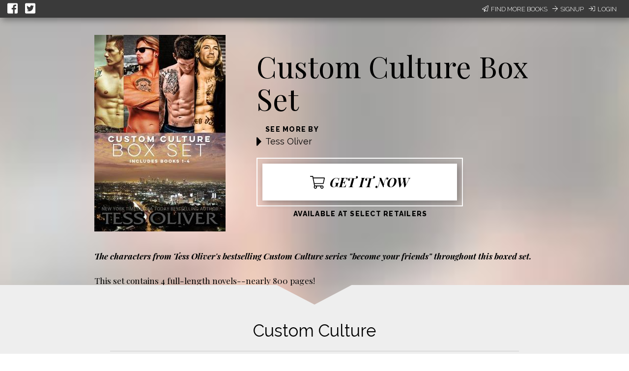

--- FILE ---
content_type: text/javascript; charset=utf-8
request_url: https://unpkg.com/react-beautiful-dnd@6.0.2/dist/react-beautiful-dnd.js
body_size: 67515
content:
(function (global, factory) {
	typeof exports === 'object' && typeof module !== 'undefined' ? factory(exports, require('react')) :
	typeof define === 'function' && define.amd ? define(['exports', 'react'], factory) :
	(factory((global.ReactBeautifulDnd = {}),global.React));
}(this, (function (exports,React) { 'use strict';

var React__default = 'default' in React ? React['default'] : React;

var commonjsGlobal = typeof window !== 'undefined' ? window : typeof global !== 'undefined' ? global : typeof self !== 'undefined' ? self : {};

function unwrapExports (x) {
	return x && x.__esModule && Object.prototype.hasOwnProperty.call(x, 'default') ? x['default'] : x;
}

function createCommonjsModule(fn, module) {
	return module = { exports: {} }, fn(module, module.exports), module.exports;
}

var classCallCheck = createCommonjsModule(function (module, exports) {

exports.__esModule = true;

exports.default = function (instance, Constructor) {
  if (!(instance instanceof Constructor)) {
    throw new TypeError("Cannot call a class as a function");
  }
};
});

var _classCallCheck = unwrapExports(classCallCheck);

// 7.1.4 ToInteger
var ceil = Math.ceil;
var floor = Math.floor;
var _toInteger = function (it) {
  return isNaN(it = +it) ? 0 : (it > 0 ? floor : ceil)(it);
};

// 7.2.1 RequireObjectCoercible(argument)
var _defined = function (it) {
  if (it == undefined) throw TypeError("Can't call method on  " + it);
  return it;
};

// true  -> String#at
// false -> String#codePointAt
var _stringAt = function (TO_STRING) {
  return function (that, pos) {
    var s = String(_defined(that));
    var i = _toInteger(pos);
    var l = s.length;
    var a, b;
    if (i < 0 || i >= l) return TO_STRING ? '' : undefined;
    a = s.charCodeAt(i);
    return a < 0xd800 || a > 0xdbff || i + 1 === l || (b = s.charCodeAt(i + 1)) < 0xdc00 || b > 0xdfff
      ? TO_STRING ? s.charAt(i) : a
      : TO_STRING ? s.slice(i, i + 2) : (a - 0xd800 << 10) + (b - 0xdc00) + 0x10000;
  };
};

var _library = true;

var _global = createCommonjsModule(function (module) {
// https://github.com/zloirock/core-js/issues/86#issuecomment-115759028
var global = module.exports = typeof window != 'undefined' && window.Math == Math
  ? window : typeof self != 'undefined' && self.Math == Math ? self
  // eslint-disable-next-line no-new-func
  : Function('return this')();
if (typeof __g == 'number') __g = global; // eslint-disable-line no-undef
});

var _core = createCommonjsModule(function (module) {
var core = module.exports = { version: '2.5.3' };
if (typeof __e == 'number') __e = core; // eslint-disable-line no-undef
});
var _core_1 = _core.version;

var _aFunction = function (it) {
  if (typeof it != 'function') throw TypeError(it + ' is not a function!');
  return it;
};

// optional / simple context binding

var _ctx = function (fn, that, length) {
  _aFunction(fn);
  if (that === undefined) return fn;
  switch (length) {
    case 1: return function (a) {
      return fn.call(that, a);
    };
    case 2: return function (a, b) {
      return fn.call(that, a, b);
    };
    case 3: return function (a, b, c) {
      return fn.call(that, a, b, c);
    };
  }
  return function (/* ...args */) {
    return fn.apply(that, arguments);
  };
};

var _isObject = function (it) {
  return typeof it === 'object' ? it !== null : typeof it === 'function';
};

var _anObject = function (it) {
  if (!_isObject(it)) throw TypeError(it + ' is not an object!');
  return it;
};

var _fails = function (exec) {
  try {
    return !!exec();
  } catch (e) {
    return true;
  }
};

// Thank's IE8 for his funny defineProperty
var _descriptors = !_fails(function () {
  return Object.defineProperty({}, 'a', { get: function () { return 7; } }).a != 7;
});

var document$1 = _global.document;
// typeof document.createElement is 'object' in old IE
var is = _isObject(document$1) && _isObject(document$1.createElement);
var _domCreate = function (it) {
  return is ? document$1.createElement(it) : {};
};

var _ie8DomDefine = !_descriptors && !_fails(function () {
  return Object.defineProperty(_domCreate('div'), 'a', { get: function () { return 7; } }).a != 7;
});

// 7.1.1 ToPrimitive(input [, PreferredType])

// instead of the ES6 spec version, we didn't implement @@toPrimitive case
// and the second argument - flag - preferred type is a string
var _toPrimitive = function (it, S) {
  if (!_isObject(it)) return it;
  var fn, val;
  if (S && typeof (fn = it.toString) == 'function' && !_isObject(val = fn.call(it))) return val;
  if (typeof (fn = it.valueOf) == 'function' && !_isObject(val = fn.call(it))) return val;
  if (!S && typeof (fn = it.toString) == 'function' && !_isObject(val = fn.call(it))) return val;
  throw TypeError("Can't convert object to primitive value");
};

var dP = Object.defineProperty;

var f = _descriptors ? Object.defineProperty : function defineProperty(O, P, Attributes) {
  _anObject(O);
  P = _toPrimitive(P, true);
  _anObject(Attributes);
  if (_ie8DomDefine) try {
    return dP(O, P, Attributes);
  } catch (e) { /* empty */ }
  if ('get' in Attributes || 'set' in Attributes) throw TypeError('Accessors not supported!');
  if ('value' in Attributes) O[P] = Attributes.value;
  return O;
};

var _objectDp = {
	f: f
};

var _propertyDesc = function (bitmap, value) {
  return {
    enumerable: !(bitmap & 1),
    configurable: !(bitmap & 2),
    writable: !(bitmap & 4),
    value: value
  };
};

var _hide = _descriptors ? function (object, key, value) {
  return _objectDp.f(object, key, _propertyDesc(1, value));
} : function (object, key, value) {
  object[key] = value;
  return object;
};

var PROTOTYPE = 'prototype';

var $export = function (type, name, source) {
  var IS_FORCED = type & $export.F;
  var IS_GLOBAL = type & $export.G;
  var IS_STATIC = type & $export.S;
  var IS_PROTO = type & $export.P;
  var IS_BIND = type & $export.B;
  var IS_WRAP = type & $export.W;
  var exports = IS_GLOBAL ? _core : _core[name] || (_core[name] = {});
  var expProto = exports[PROTOTYPE];
  var target = IS_GLOBAL ? _global : IS_STATIC ? _global[name] : (_global[name] || {})[PROTOTYPE];
  var key, own, out;
  if (IS_GLOBAL) source = name;
  for (key in source) {
    // contains in native
    own = !IS_FORCED && target && target[key] !== undefined;
    if (own && key in exports) continue;
    // export native or passed
    out = own ? target[key] : source[key];
    // prevent global pollution for namespaces
    exports[key] = IS_GLOBAL && typeof target[key] != 'function' ? source[key]
    // bind timers to global for call from export context
    : IS_BIND && own ? _ctx(out, _global)
    // wrap global constructors for prevent change them in library
    : IS_WRAP && target[key] == out ? (function (C) {
      var F = function (a, b, c) {
        if (this instanceof C) {
          switch (arguments.length) {
            case 0: return new C();
            case 1: return new C(a);
            case 2: return new C(a, b);
          } return new C(a, b, c);
        } return C.apply(this, arguments);
      };
      F[PROTOTYPE] = C[PROTOTYPE];
      return F;
    // make static versions for prototype methods
    })(out) : IS_PROTO && typeof out == 'function' ? _ctx(Function.call, out) : out;
    // export proto methods to core.%CONSTRUCTOR%.methods.%NAME%
    if (IS_PROTO) {
      (exports.virtual || (exports.virtual = {}))[key] = out;
      // export proto methods to core.%CONSTRUCTOR%.prototype.%NAME%
      if (type & $export.R && expProto && !expProto[key]) _hide(expProto, key, out);
    }
  }
};
// type bitmap
$export.F = 1;   // forced
$export.G = 2;   // global
$export.S = 4;   // static
$export.P = 8;   // proto
$export.B = 16;  // bind
$export.W = 32;  // wrap
$export.U = 64;  // safe
$export.R = 128; // real proto method for `library`
var _export = $export;

var _redefine = _hide;

var hasOwnProperty = {}.hasOwnProperty;
var _has = function (it, key) {
  return hasOwnProperty.call(it, key);
};

var toString = {}.toString;

var _cof = function (it) {
  return toString.call(it).slice(8, -1);
};

// fallback for non-array-like ES3 and non-enumerable old V8 strings

// eslint-disable-next-line no-prototype-builtins
var _iobject = Object('z').propertyIsEnumerable(0) ? Object : function (it) {
  return _cof(it) == 'String' ? it.split('') : Object(it);
};

// to indexed object, toObject with fallback for non-array-like ES3 strings


var _toIobject = function (it) {
  return _iobject(_defined(it));
};

// 7.1.15 ToLength

var min = Math.min;
var _toLength = function (it) {
  return it > 0 ? min(_toInteger(it), 0x1fffffffffffff) : 0; // pow(2, 53) - 1 == 9007199254740991
};

var max = Math.max;
var min$1 = Math.min;
var _toAbsoluteIndex = function (index, length) {
  index = _toInteger(index);
  return index < 0 ? max(index + length, 0) : min$1(index, length);
};

// false -> Array#indexOf
// true  -> Array#includes



var _arrayIncludes = function (IS_INCLUDES) {
  return function ($this, el, fromIndex) {
    var O = _toIobject($this);
    var length = _toLength(O.length);
    var index = _toAbsoluteIndex(fromIndex, length);
    var value;
    // Array#includes uses SameValueZero equality algorithm
    // eslint-disable-next-line no-self-compare
    if (IS_INCLUDES && el != el) while (length > index) {
      value = O[index++];
      // eslint-disable-next-line no-self-compare
      if (value != value) return true;
    // Array#indexOf ignores holes, Array#includes - not
    } else for (;length > index; index++) if (IS_INCLUDES || index in O) {
      if (O[index] === el) return IS_INCLUDES || index || 0;
    } return !IS_INCLUDES && -1;
  };
};

var SHARED = '__core-js_shared__';
var store = _global[SHARED] || (_global[SHARED] = {});
var _shared = function (key) {
  return store[key] || (store[key] = {});
};

var id = 0;
var px = Math.random();
var _uid = function (key) {
  return 'Symbol('.concat(key === undefined ? '' : key, ')_', (++id + px).toString(36));
};

var shared = _shared('keys');

var _sharedKey = function (key) {
  return shared[key] || (shared[key] = _uid(key));
};

var arrayIndexOf = _arrayIncludes(false);
var IE_PROTO = _sharedKey('IE_PROTO');

var _objectKeysInternal = function (object, names) {
  var O = _toIobject(object);
  var i = 0;
  var result = [];
  var key;
  for (key in O) if (key != IE_PROTO) _has(O, key) && result.push(key);
  // Don't enum bug & hidden keys
  while (names.length > i) if (_has(O, key = names[i++])) {
    ~arrayIndexOf(result, key) || result.push(key);
  }
  return result;
};

// IE 8- don't enum bug keys
var _enumBugKeys = (
  'constructor,hasOwnProperty,isPrototypeOf,propertyIsEnumerable,toLocaleString,toString,valueOf'
).split(',');

// 19.1.2.14 / 15.2.3.14 Object.keys(O)



var _objectKeys = Object.keys || function keys(O) {
  return _objectKeysInternal(O, _enumBugKeys);
};

var _objectDps = _descriptors ? Object.defineProperties : function defineProperties(O, Properties) {
  _anObject(O);
  var keys = _objectKeys(Properties);
  var length = keys.length;
  var i = 0;
  var P;
  while (length > i) _objectDp.f(O, P = keys[i++], Properties[P]);
  return O;
};

var document$2 = _global.document;
var _html = document$2 && document$2.documentElement;

// 19.1.2.2 / 15.2.3.5 Object.create(O [, Properties])



var IE_PROTO$1 = _sharedKey('IE_PROTO');
var Empty = function () { /* empty */ };
var PROTOTYPE$1 = 'prototype';

// Create object with fake `null` prototype: use iframe Object with cleared prototype
var createDict = function () {
  // Thrash, waste and sodomy: IE GC bug
  var iframe = _domCreate('iframe');
  var i = _enumBugKeys.length;
  var lt = '<';
  var gt = '>';
  var iframeDocument;
  iframe.style.display = 'none';
  _html.appendChild(iframe);
  iframe.src = 'javascript:'; // eslint-disable-line no-script-url
  // createDict = iframe.contentWindow.Object;
  // html.removeChild(iframe);
  iframeDocument = iframe.contentWindow.document;
  iframeDocument.open();
  iframeDocument.write(lt + 'script' + gt + 'document.F=Object' + lt + '/script' + gt);
  iframeDocument.close();
  createDict = iframeDocument.F;
  while (i--) delete createDict[PROTOTYPE$1][_enumBugKeys[i]];
  return createDict();
};

var _objectCreate = Object.create || function create(O, Properties) {
  var result;
  if (O !== null) {
    Empty[PROTOTYPE$1] = _anObject(O);
    result = new Empty();
    Empty[PROTOTYPE$1] = null;
    // add "__proto__" for Object.getPrototypeOf polyfill
    result[IE_PROTO$1] = O;
  } else result = createDict();
  return Properties === undefined ? result : _objectDps(result, Properties);
};

var _wks = createCommonjsModule(function (module) {
var store = _shared('wks');

var Symbol = _global.Symbol;
var USE_SYMBOL = typeof Symbol == 'function';

var $exports = module.exports = function (name) {
  return store[name] || (store[name] =
    USE_SYMBOL && Symbol[name] || (USE_SYMBOL ? Symbol : _uid)('Symbol.' + name));
};

$exports.store = store;
});

var def = _objectDp.f;

var TAG = _wks('toStringTag');

var _setToStringTag = function (it, tag, stat) {
  if (it && !_has(it = stat ? it : it.prototype, TAG)) def(it, TAG, { configurable: true, value: tag });
};

var IteratorPrototype = {};

// 25.1.2.1.1 %IteratorPrototype%[@@iterator]()
_hide(IteratorPrototype, _wks('iterator'), function () { return this; });

var _iterCreate = function (Constructor, NAME, next) {
  Constructor.prototype = _objectCreate(IteratorPrototype, { next: _propertyDesc(1, next) });
  _setToStringTag(Constructor, NAME + ' Iterator');
};

// 7.1.13 ToObject(argument)

var _toObject = function (it) {
  return Object(_defined(it));
};

// 19.1.2.9 / 15.2.3.2 Object.getPrototypeOf(O)


var IE_PROTO$2 = _sharedKey('IE_PROTO');
var ObjectProto = Object.prototype;

var _objectGpo = Object.getPrototypeOf || function (O) {
  O = _toObject(O);
  if (_has(O, IE_PROTO$2)) return O[IE_PROTO$2];
  if (typeof O.constructor == 'function' && O instanceof O.constructor) {
    return O.constructor.prototype;
  } return O instanceof Object ? ObjectProto : null;
};

var ITERATOR = _wks('iterator');
var BUGGY = !([].keys && 'next' in [].keys()); // Safari has buggy iterators w/o `next`
var FF_ITERATOR = '@@iterator';
var KEYS = 'keys';
var VALUES = 'values';

var returnThis = function () { return this; };

var _iterDefine = function (Base, NAME, Constructor, next, DEFAULT, IS_SET, FORCED) {
  _iterCreate(Constructor, NAME, next);
  var getMethod = function (kind) {
    if (!BUGGY && kind in proto) return proto[kind];
    switch (kind) {
      case KEYS: return function keys() { return new Constructor(this, kind); };
      case VALUES: return function values() { return new Constructor(this, kind); };
    } return function entries() { return new Constructor(this, kind); };
  };
  var TAG = NAME + ' Iterator';
  var DEF_VALUES = DEFAULT == VALUES;
  var VALUES_BUG = false;
  var proto = Base.prototype;
  var $native = proto[ITERATOR] || proto[FF_ITERATOR] || DEFAULT && proto[DEFAULT];
  var $default = (!BUGGY && $native) || getMethod(DEFAULT);
  var $entries = DEFAULT ? !DEF_VALUES ? $default : getMethod('entries') : undefined;
  var $anyNative = NAME == 'Array' ? proto.entries || $native : $native;
  var methods, key, IteratorPrototype;
  // Fix native
  if ($anyNative) {
    IteratorPrototype = _objectGpo($anyNative.call(new Base()));
    if (IteratorPrototype !== Object.prototype && IteratorPrototype.next) {
      // Set @@toStringTag to native iterators
      _setToStringTag(IteratorPrototype, TAG, true);
      // fix for some old engines
      if (!_library && !_has(IteratorPrototype, ITERATOR)) _hide(IteratorPrototype, ITERATOR, returnThis);
    }
  }
  // fix Array#{values, @@iterator}.name in V8 / FF
  if (DEF_VALUES && $native && $native.name !== VALUES) {
    VALUES_BUG = true;
    $default = function values() { return $native.call(this); };
  }
  // Define iterator
  if ((!_library || FORCED) && (BUGGY || VALUES_BUG || !proto[ITERATOR])) {
    _hide(proto, ITERATOR, $default);
  }
  if (DEFAULT) {
    methods = {
      values: DEF_VALUES ? $default : getMethod(VALUES),
      keys: IS_SET ? $default : getMethod(KEYS),
      entries: $entries
    };
    if (FORCED) for (key in methods) {
      if (!(key in proto)) _redefine(proto, key, methods[key]);
    } else _export(_export.P + _export.F * (BUGGY || VALUES_BUG), NAME, methods);
  }
  return methods;
};

var $at = _stringAt(true);

// 21.1.3.27 String.prototype[@@iterator]()
_iterDefine(String, 'String', function (iterated) {
  this._t = String(iterated); // target
  this._i = 0;                // next index
// 21.1.5.2.1 %StringIteratorPrototype%.next()
}, function () {
  var O = this._t;
  var index = this._i;
  var point;
  if (index >= O.length) return { value: undefined, done: true };
  point = $at(O, index);
  this._i += point.length;
  return { value: point, done: false };
});

var _iterStep = function (done, value) {
  return { value: value, done: !!done };
};

// 22.1.3.4 Array.prototype.entries()
// 22.1.3.13 Array.prototype.keys()
// 22.1.3.29 Array.prototype.values()
// 22.1.3.30 Array.prototype[@@iterator]()
var es6_array_iterator = _iterDefine(Array, 'Array', function (iterated, kind) {
  this._t = _toIobject(iterated); // target
  this._i = 0;                   // next index
  this._k = kind;                // kind
// 22.1.5.2.1 %ArrayIteratorPrototype%.next()
}, function () {
  var O = this._t;
  var kind = this._k;
  var index = this._i++;
  if (!O || index >= O.length) {
    this._t = undefined;
    return _iterStep(1);
  }
  if (kind == 'keys') return _iterStep(0, index);
  if (kind == 'values') return _iterStep(0, O[index]);
  return _iterStep(0, [index, O[index]]);
}, 'values');

var TO_STRING_TAG = _wks('toStringTag');

var DOMIterables = ('CSSRuleList,CSSStyleDeclaration,CSSValueList,ClientRectList,DOMRectList,DOMStringList,' +
  'DOMTokenList,DataTransferItemList,FileList,HTMLAllCollection,HTMLCollection,HTMLFormElement,HTMLSelectElement,' +
  'MediaList,MimeTypeArray,NamedNodeMap,NodeList,PaintRequestList,Plugin,PluginArray,SVGLengthList,SVGNumberList,' +
  'SVGPathSegList,SVGPointList,SVGStringList,SVGTransformList,SourceBufferList,StyleSheetList,TextTrackCueList,' +
  'TextTrackList,TouchList').split(',');

for (var i = 0; i < DOMIterables.length; i++) {
  var NAME = DOMIterables[i];
  var Collection = _global[NAME];
  var proto = Collection && Collection.prototype;
  if (proto && !proto[TO_STRING_TAG]) _hide(proto, TO_STRING_TAG, NAME);
}

var f$1 = _wks;

var _wksExt = {
	f: f$1
};

var iterator = _wksExt.f('iterator');

var iterator$1 = createCommonjsModule(function (module) {
module.exports = { "default": iterator, __esModule: true };
});

unwrapExports(iterator$1);

var _meta = createCommonjsModule(function (module) {
var META = _uid('meta');


var setDesc = _objectDp.f;
var id = 0;
var isExtensible = Object.isExtensible || function () {
  return true;
};
var FREEZE = !_fails(function () {
  return isExtensible(Object.preventExtensions({}));
});
var setMeta = function (it) {
  setDesc(it, META, { value: {
    i: 'O' + ++id, // object ID
    w: {}          // weak collections IDs
  } });
};
var fastKey = function (it, create) {
  // return primitive with prefix
  if (!_isObject(it)) return typeof it == 'symbol' ? it : (typeof it == 'string' ? 'S' : 'P') + it;
  if (!_has(it, META)) {
    // can't set metadata to uncaught frozen object
    if (!isExtensible(it)) return 'F';
    // not necessary to add metadata
    if (!create) return 'E';
    // add missing metadata
    setMeta(it);
  // return object ID
  } return it[META].i;
};
var getWeak = function (it, create) {
  if (!_has(it, META)) {
    // can't set metadata to uncaught frozen object
    if (!isExtensible(it)) return true;
    // not necessary to add metadata
    if (!create) return false;
    // add missing metadata
    setMeta(it);
  // return hash weak collections IDs
  } return it[META].w;
};
// add metadata on freeze-family methods calling
var onFreeze = function (it) {
  if (FREEZE && meta.NEED && isExtensible(it) && !_has(it, META)) setMeta(it);
  return it;
};
var meta = module.exports = {
  KEY: META,
  NEED: false,
  fastKey: fastKey,
  getWeak: getWeak,
  onFreeze: onFreeze
};
});
var _meta_1 = _meta.KEY;
var _meta_2 = _meta.NEED;
var _meta_3 = _meta.fastKey;
var _meta_4 = _meta.getWeak;
var _meta_5 = _meta.onFreeze;

var defineProperty = _objectDp.f;
var _wksDefine = function (name) {
  var $Symbol = _core.Symbol || (_core.Symbol = _library ? {} : _global.Symbol || {});
  if (name.charAt(0) != '_' && !(name in $Symbol)) defineProperty($Symbol, name, { value: _wksExt.f(name) });
};

var f$2 = Object.getOwnPropertySymbols;

var _objectGops = {
	f: f$2
};

var f$3 = {}.propertyIsEnumerable;

var _objectPie = {
	f: f$3
};

// all enumerable object keys, includes symbols



var _enumKeys = function (it) {
  var result = _objectKeys(it);
  var getSymbols = _objectGops.f;
  if (getSymbols) {
    var symbols = getSymbols(it);
    var isEnum = _objectPie.f;
    var i = 0;
    var key;
    while (symbols.length > i) if (isEnum.call(it, key = symbols[i++])) result.push(key);
  } return result;
};

// 7.2.2 IsArray(argument)

var _isArray = Array.isArray || function isArray(arg) {
  return _cof(arg) == 'Array';
};

// 19.1.2.7 / 15.2.3.4 Object.getOwnPropertyNames(O)

var hiddenKeys = _enumBugKeys.concat('length', 'prototype');

var f$4 = Object.getOwnPropertyNames || function getOwnPropertyNames(O) {
  return _objectKeysInternal(O, hiddenKeys);
};

var _objectGopn = {
	f: f$4
};

// fallback for IE11 buggy Object.getOwnPropertyNames with iframe and window

var gOPN = _objectGopn.f;
var toString$1 = {}.toString;

var windowNames = typeof window == 'object' && window && Object.getOwnPropertyNames
  ? Object.getOwnPropertyNames(window) : [];

var getWindowNames = function (it) {
  try {
    return gOPN(it);
  } catch (e) {
    return windowNames.slice();
  }
};

var f$5 = function getOwnPropertyNames(it) {
  return windowNames && toString$1.call(it) == '[object Window]' ? getWindowNames(it) : gOPN(_toIobject(it));
};

var _objectGopnExt = {
	f: f$5
};

var gOPD = Object.getOwnPropertyDescriptor;

var f$6 = _descriptors ? gOPD : function getOwnPropertyDescriptor(O, P) {
  O = _toIobject(O);
  P = _toPrimitive(P, true);
  if (_ie8DomDefine) try {
    return gOPD(O, P);
  } catch (e) { /* empty */ }
  if (_has(O, P)) return _propertyDesc(!_objectPie.f.call(O, P), O[P]);
};

var _objectGopd = {
	f: f$6
};

// ECMAScript 6 symbols shim





var META = _meta.KEY;



















var gOPD$1 = _objectGopd.f;
var dP$1 = _objectDp.f;
var gOPN$1 = _objectGopnExt.f;
var $Symbol = _global.Symbol;
var $JSON = _global.JSON;
var _stringify = $JSON && $JSON.stringify;
var PROTOTYPE$2 = 'prototype';
var HIDDEN = _wks('_hidden');
var TO_PRIMITIVE = _wks('toPrimitive');
var isEnum = {}.propertyIsEnumerable;
var SymbolRegistry = _shared('symbol-registry');
var AllSymbols = _shared('symbols');
var OPSymbols = _shared('op-symbols');
var ObjectProto$1 = Object[PROTOTYPE$2];
var USE_NATIVE = typeof $Symbol == 'function';
var QObject = _global.QObject;
// Don't use setters in Qt Script, https://github.com/zloirock/core-js/issues/173
var setter = !QObject || !QObject[PROTOTYPE$2] || !QObject[PROTOTYPE$2].findChild;

// fallback for old Android, https://code.google.com/p/v8/issues/detail?id=687
var setSymbolDesc = _descriptors && _fails(function () {
  return _objectCreate(dP$1({}, 'a', {
    get: function () { return dP$1(this, 'a', { value: 7 }).a; }
  })).a != 7;
}) ? function (it, key, D) {
  var protoDesc = gOPD$1(ObjectProto$1, key);
  if (protoDesc) delete ObjectProto$1[key];
  dP$1(it, key, D);
  if (protoDesc && it !== ObjectProto$1) dP$1(ObjectProto$1, key, protoDesc);
} : dP$1;

var wrap = function (tag) {
  var sym = AllSymbols[tag] = _objectCreate($Symbol[PROTOTYPE$2]);
  sym._k = tag;
  return sym;
};

var isSymbol = USE_NATIVE && typeof $Symbol.iterator == 'symbol' ? function (it) {
  return typeof it == 'symbol';
} : function (it) {
  return it instanceof $Symbol;
};

var $defineProperty = function defineProperty(it, key, D) {
  if (it === ObjectProto$1) $defineProperty(OPSymbols, key, D);
  _anObject(it);
  key = _toPrimitive(key, true);
  _anObject(D);
  if (_has(AllSymbols, key)) {
    if (!D.enumerable) {
      if (!_has(it, HIDDEN)) dP$1(it, HIDDEN, _propertyDesc(1, {}));
      it[HIDDEN][key] = true;
    } else {
      if (_has(it, HIDDEN) && it[HIDDEN][key]) it[HIDDEN][key] = false;
      D = _objectCreate(D, { enumerable: _propertyDesc(0, false) });
    } return setSymbolDesc(it, key, D);
  } return dP$1(it, key, D);
};
var $defineProperties = function defineProperties(it, P) {
  _anObject(it);
  var keys = _enumKeys(P = _toIobject(P));
  var i = 0;
  var l = keys.length;
  var key;
  while (l > i) $defineProperty(it, key = keys[i++], P[key]);
  return it;
};
var $create = function create(it, P) {
  return P === undefined ? _objectCreate(it) : $defineProperties(_objectCreate(it), P);
};
var $propertyIsEnumerable = function propertyIsEnumerable(key) {
  var E = isEnum.call(this, key = _toPrimitive(key, true));
  if (this === ObjectProto$1 && _has(AllSymbols, key) && !_has(OPSymbols, key)) return false;
  return E || !_has(this, key) || !_has(AllSymbols, key) || _has(this, HIDDEN) && this[HIDDEN][key] ? E : true;
};
var $getOwnPropertyDescriptor = function getOwnPropertyDescriptor(it, key) {
  it = _toIobject(it);
  key = _toPrimitive(key, true);
  if (it === ObjectProto$1 && _has(AllSymbols, key) && !_has(OPSymbols, key)) return;
  var D = gOPD$1(it, key);
  if (D && _has(AllSymbols, key) && !(_has(it, HIDDEN) && it[HIDDEN][key])) D.enumerable = true;
  return D;
};
var $getOwnPropertyNames = function getOwnPropertyNames(it) {
  var names = gOPN$1(_toIobject(it));
  var result = [];
  var i = 0;
  var key;
  while (names.length > i) {
    if (!_has(AllSymbols, key = names[i++]) && key != HIDDEN && key != META) result.push(key);
  } return result;
};
var $getOwnPropertySymbols = function getOwnPropertySymbols(it) {
  var IS_OP = it === ObjectProto$1;
  var names = gOPN$1(IS_OP ? OPSymbols : _toIobject(it));
  var result = [];
  var i = 0;
  var key;
  while (names.length > i) {
    if (_has(AllSymbols, key = names[i++]) && (IS_OP ? _has(ObjectProto$1, key) : true)) result.push(AllSymbols[key]);
  } return result;
};

// 19.4.1.1 Symbol([description])
if (!USE_NATIVE) {
  $Symbol = function Symbol() {
    if (this instanceof $Symbol) throw TypeError('Symbol is not a constructor!');
    var tag = _uid(arguments.length > 0 ? arguments[0] : undefined);
    var $set = function (value) {
      if (this === ObjectProto$1) $set.call(OPSymbols, value);
      if (_has(this, HIDDEN) && _has(this[HIDDEN], tag)) this[HIDDEN][tag] = false;
      setSymbolDesc(this, tag, _propertyDesc(1, value));
    };
    if (_descriptors && setter) setSymbolDesc(ObjectProto$1, tag, { configurable: true, set: $set });
    return wrap(tag);
  };
  _redefine($Symbol[PROTOTYPE$2], 'toString', function toString() {
    return this._k;
  });

  _objectGopd.f = $getOwnPropertyDescriptor;
  _objectDp.f = $defineProperty;
  _objectGopn.f = _objectGopnExt.f = $getOwnPropertyNames;
  _objectPie.f = $propertyIsEnumerable;
  _objectGops.f = $getOwnPropertySymbols;

  if (_descriptors && !_library) {
    _redefine(ObjectProto$1, 'propertyIsEnumerable', $propertyIsEnumerable, true);
  }

  _wksExt.f = function (name) {
    return wrap(_wks(name));
  };
}

_export(_export.G + _export.W + _export.F * !USE_NATIVE, { Symbol: $Symbol });

for (var es6Symbols = (
  // 19.4.2.2, 19.4.2.3, 19.4.2.4, 19.4.2.6, 19.4.2.8, 19.4.2.9, 19.4.2.10, 19.4.2.11, 19.4.2.12, 19.4.2.13, 19.4.2.14
  'hasInstance,isConcatSpreadable,iterator,match,replace,search,species,split,toPrimitive,toStringTag,unscopables'
).split(','), j = 0; es6Symbols.length > j;)_wks(es6Symbols[j++]);

for (var wellKnownSymbols = _objectKeys(_wks.store), k = 0; wellKnownSymbols.length > k;) _wksDefine(wellKnownSymbols[k++]);

_export(_export.S + _export.F * !USE_NATIVE, 'Symbol', {
  // 19.4.2.1 Symbol.for(key)
  'for': function (key) {
    return _has(SymbolRegistry, key += '')
      ? SymbolRegistry[key]
      : SymbolRegistry[key] = $Symbol(key);
  },
  // 19.4.2.5 Symbol.keyFor(sym)
  keyFor: function keyFor(sym) {
    if (!isSymbol(sym)) throw TypeError(sym + ' is not a symbol!');
    for (var key in SymbolRegistry) if (SymbolRegistry[key] === sym) return key;
  },
  useSetter: function () { setter = true; },
  useSimple: function () { setter = false; }
});

_export(_export.S + _export.F * !USE_NATIVE, 'Object', {
  // 19.1.2.2 Object.create(O [, Properties])
  create: $create,
  // 19.1.2.4 Object.defineProperty(O, P, Attributes)
  defineProperty: $defineProperty,
  // 19.1.2.3 Object.defineProperties(O, Properties)
  defineProperties: $defineProperties,
  // 19.1.2.6 Object.getOwnPropertyDescriptor(O, P)
  getOwnPropertyDescriptor: $getOwnPropertyDescriptor,
  // 19.1.2.7 Object.getOwnPropertyNames(O)
  getOwnPropertyNames: $getOwnPropertyNames,
  // 19.1.2.8 Object.getOwnPropertySymbols(O)
  getOwnPropertySymbols: $getOwnPropertySymbols
});

// 24.3.2 JSON.stringify(value [, replacer [, space]])
$JSON && _export(_export.S + _export.F * (!USE_NATIVE || _fails(function () {
  var S = $Symbol();
  // MS Edge converts symbol values to JSON as {}
  // WebKit converts symbol values to JSON as null
  // V8 throws on boxed symbols
  return _stringify([S]) != '[null]' || _stringify({ a: S }) != '{}' || _stringify(Object(S)) != '{}';
})), 'JSON', {
  stringify: function stringify(it) {
    var args = [it];
    var i = 1;
    var replacer, $replacer;
    while (arguments.length > i) args.push(arguments[i++]);
    $replacer = replacer = args[1];
    if (!_isObject(replacer) && it === undefined || isSymbol(it)) return; // IE8 returns string on undefined
    if (!_isArray(replacer)) replacer = function (key, value) {
      if (typeof $replacer == 'function') value = $replacer.call(this, key, value);
      if (!isSymbol(value)) return value;
    };
    args[1] = replacer;
    return _stringify.apply($JSON, args);
  }
});

// 19.4.3.4 Symbol.prototype[@@toPrimitive](hint)
$Symbol[PROTOTYPE$2][TO_PRIMITIVE] || _hide($Symbol[PROTOTYPE$2], TO_PRIMITIVE, $Symbol[PROTOTYPE$2].valueOf);
// 19.4.3.5 Symbol.prototype[@@toStringTag]
_setToStringTag($Symbol, 'Symbol');
// 20.2.1.9 Math[@@toStringTag]
_setToStringTag(Math, 'Math', true);
// 24.3.3 JSON[@@toStringTag]
_setToStringTag(_global.JSON, 'JSON', true);

_wksDefine('asyncIterator');

_wksDefine('observable');

var symbol = _core.Symbol;

var symbol$1 = createCommonjsModule(function (module) {
module.exports = { "default": symbol, __esModule: true };
});

unwrapExports(symbol$1);

var _typeof_1 = createCommonjsModule(function (module, exports) {

exports.__esModule = true;



var _iterator2 = _interopRequireDefault(iterator$1);



var _symbol2 = _interopRequireDefault(symbol$1);

var _typeof = typeof _symbol2.default === "function" && typeof _iterator2.default === "symbol" ? function (obj) { return typeof obj; } : function (obj) { return obj && typeof _symbol2.default === "function" && obj.constructor === _symbol2.default && obj !== _symbol2.default.prototype ? "symbol" : typeof obj; };

function _interopRequireDefault(obj) { return obj && obj.__esModule ? obj : { default: obj }; }

exports.default = typeof _symbol2.default === "function" && _typeof(_iterator2.default) === "symbol" ? function (obj) {
  return typeof obj === "undefined" ? "undefined" : _typeof(obj);
} : function (obj) {
  return obj && typeof _symbol2.default === "function" && obj.constructor === _symbol2.default && obj !== _symbol2.default.prototype ? "symbol" : typeof obj === "undefined" ? "undefined" : _typeof(obj);
};
});

var _typeof = unwrapExports(_typeof_1);

var possibleConstructorReturn = createCommonjsModule(function (module, exports) {

exports.__esModule = true;



var _typeof3 = _interopRequireDefault(_typeof_1);

function _interopRequireDefault(obj) { return obj && obj.__esModule ? obj : { default: obj }; }

exports.default = function (self, call) {
  if (!self) {
    throw new ReferenceError("this hasn't been initialised - super() hasn't been called");
  }

  return call && ((typeof call === "undefined" ? "undefined" : (0, _typeof3.default)(call)) === "object" || typeof call === "function") ? call : self;
};
});

var _possibleConstructorReturn = unwrapExports(possibleConstructorReturn);

// Works with __proto__ only. Old v8 can't work with null proto objects.
/* eslint-disable no-proto */


var check = function (O, proto) {
  _anObject(O);
  if (!_isObject(proto) && proto !== null) throw TypeError(proto + ": can't set as prototype!");
};
var _setProto = {
  set: Object.setPrototypeOf || ('__proto__' in {} ? // eslint-disable-line
    function (test, buggy, set) {
      try {
        set = _ctx(Function.call, _objectGopd.f(Object.prototype, '__proto__').set, 2);
        set(test, []);
        buggy = !(test instanceof Array);
      } catch (e) { buggy = true; }
      return function setPrototypeOf(O, proto) {
        check(O, proto);
        if (buggy) O.__proto__ = proto;
        else set(O, proto);
        return O;
      };
    }({}, false) : undefined),
  check: check
};

// 19.1.3.19 Object.setPrototypeOf(O, proto)

_export(_export.S, 'Object', { setPrototypeOf: _setProto.set });

var setPrototypeOf = _core.Object.setPrototypeOf;

var setPrototypeOf$1 = createCommonjsModule(function (module) {
module.exports = { "default": setPrototypeOf, __esModule: true };
});

unwrapExports(setPrototypeOf$1);

// 19.1.2.2 / 15.2.3.5 Object.create(O [, Properties])
_export(_export.S, 'Object', { create: _objectCreate });

var $Object = _core.Object;
var create = function create(P, D) {
  return $Object.create(P, D);
};

var create$1 = createCommonjsModule(function (module) {
module.exports = { "default": create, __esModule: true };
});

unwrapExports(create$1);

var inherits = createCommonjsModule(function (module, exports) {

exports.__esModule = true;



var _setPrototypeOf2 = _interopRequireDefault(setPrototypeOf$1);



var _create2 = _interopRequireDefault(create$1);



var _typeof3 = _interopRequireDefault(_typeof_1);

function _interopRequireDefault(obj) { return obj && obj.__esModule ? obj : { default: obj }; }

exports.default = function (subClass, superClass) {
  if (typeof superClass !== "function" && superClass !== null) {
    throw new TypeError("Super expression must either be null or a function, not " + (typeof superClass === "undefined" ? "undefined" : (0, _typeof3.default)(superClass)));
  }

  subClass.prototype = (0, _create2.default)(superClass && superClass.prototype, {
    constructor: {
      value: subClass,
      enumerable: false,
      writable: true,
      configurable: true
    }
  });
  if (superClass) _setPrototypeOf2.default ? (0, _setPrototypeOf2.default)(subClass, superClass) : subClass.__proto__ = superClass;
};
});

var _inherits = unwrapExports(inherits);

/**
 * Copyright (c) 2013-present, Facebook, Inc.
 *
 * This source code is licensed under the MIT license found in the
 * LICENSE file in the root directory of this source tree.
 *
 * 
 */

function makeEmptyFunction(arg) {
  return function () {
    return arg;
  };
}

/**
 * This function accepts and discards inputs; it has no side effects. This is
 * primarily useful idiomatically for overridable function endpoints which
 * always need to be callable, since JS lacks a null-call idiom ala Cocoa.
 */
var emptyFunction = function emptyFunction() {};

emptyFunction.thatReturns = makeEmptyFunction;
emptyFunction.thatReturnsFalse = makeEmptyFunction(false);
emptyFunction.thatReturnsTrue = makeEmptyFunction(true);
emptyFunction.thatReturnsNull = makeEmptyFunction(null);
emptyFunction.thatReturnsThis = function () {
  return this;
};
emptyFunction.thatReturnsArgument = function (arg) {
  return arg;
};

var emptyFunction_1 = emptyFunction;

/**
 * Copyright (c) 2013-present, Facebook, Inc.
 *
 * This source code is licensed under the MIT license found in the
 * LICENSE file in the root directory of this source tree.
 *
 */

function invariant(condition, format, a, b, c, d, e, f) {

  if (!condition) {
    var error;
    if (format === undefined) {
      error = new Error('Minified exception occurred; use the non-minified dev environment ' + 'for the full error message and additional helpful warnings.');
    } else {
      var args = [a, b, c, d, e, f];
      var argIndex = 0;
      error = new Error(format.replace(/%s/g, function () {
        return args[argIndex++];
      }));
      error.name = 'Invariant Violation';
    }

    error.framesToPop = 1; // we don't care about invariant's own frame
    throw error;
  }
}

var invariant_1 = invariant;

/*
object-assign
(c) Sindre Sorhus
@license MIT
*/
/* eslint-disable no-unused-vars */
var getOwnPropertySymbols = Object.getOwnPropertySymbols;
var hasOwnProperty$1 = Object.prototype.hasOwnProperty;
var propIsEnumerable = Object.prototype.propertyIsEnumerable;

function toObject(val) {
	if (val === null || val === undefined) {
		throw new TypeError('Object.assign cannot be called with null or undefined');
	}

	return Object(val);
}

function shouldUseNative() {
	try {
		if (!Object.assign) {
			return false;
		}

		// Detect buggy property enumeration order in older V8 versions.

		// https://bugs.chromium.org/p/v8/issues/detail?id=4118
		var test1 = new String('abc');  // eslint-disable-line no-new-wrappers
		test1[5] = 'de';
		if (Object.getOwnPropertyNames(test1)[0] === '5') {
			return false;
		}

		// https://bugs.chromium.org/p/v8/issues/detail?id=3056
		var test2 = {};
		for (var i = 0; i < 10; i++) {
			test2['_' + String.fromCharCode(i)] = i;
		}
		var order2 = Object.getOwnPropertyNames(test2).map(function (n) {
			return test2[n];
		});
		if (order2.join('') !== '0123456789') {
			return false;
		}

		// https://bugs.chromium.org/p/v8/issues/detail?id=3056
		var test3 = {};
		'abcdefghijklmnopqrst'.split('').forEach(function (letter) {
			test3[letter] = letter;
		});
		if (Object.keys(Object.assign({}, test3)).join('') !==
				'abcdefghijklmnopqrst') {
			return false;
		}

		return true;
	} catch (err) {
		// We don't expect any of the above to throw, but better to be safe.
		return false;
	}
}

var objectAssign = shouldUseNative() ? Object.assign : function (target, source) {
	var from;
	var to = toObject(target);
	var symbols;

	for (var s = 1; s < arguments.length; s++) {
		from = Object(arguments[s]);

		for (var key in from) {
			if (hasOwnProperty$1.call(from, key)) {
				to[key] = from[key];
			}
		}

		if (getOwnPropertySymbols) {
			symbols = getOwnPropertySymbols(from);
			for (var i = 0; i < symbols.length; i++) {
				if (propIsEnumerable.call(from, symbols[i])) {
					to[symbols[i]] = from[symbols[i]];
				}
			}
		}
	}

	return to;
};

/**
 * Copyright (c) 2013-present, Facebook, Inc.
 *
 * This source code is licensed under the MIT license found in the
 * LICENSE file in the root directory of this source tree.
 */

var ReactPropTypesSecret = 'SECRET_DO_NOT_PASS_THIS_OR_YOU_WILL_BE_FIRED';

var ReactPropTypesSecret_1 = ReactPropTypesSecret;

var factoryWithThrowingShims = function() {
  function shim(props, propName, componentName, location, propFullName, secret) {
    if (secret === ReactPropTypesSecret_1) {
      // It is still safe when called from React.
      return;
    }
    invariant_1(
      false,
      'Calling PropTypes validators directly is not supported by the `prop-types` package. ' +
      'Use PropTypes.checkPropTypes() to call them. ' +
      'Read more at http://fb.me/use-check-prop-types'
    );
  }  shim.isRequired = shim;
  function getShim() {
    return shim;
  }  // Important!
  // Keep this list in sync with production version in `./factoryWithTypeCheckers.js`.
  var ReactPropTypes = {
    array: shim,
    bool: shim,
    func: shim,
    number: shim,
    object: shim,
    string: shim,
    symbol: shim,

    any: shim,
    arrayOf: getShim,
    element: shim,
    instanceOf: getShim,
    node: shim,
    objectOf: getShim,
    oneOf: getShim,
    oneOfType: getShim,
    shape: getShim,
    exact: getShim
  };

  ReactPropTypes.checkPropTypes = emptyFunction_1;
  ReactPropTypes.PropTypes = ReactPropTypes;

  return ReactPropTypes;
};

var propTypes = createCommonjsModule(function (module) {
/**
 * Copyright (c) 2013-present, Facebook, Inc.
 *
 * This source code is licensed under the MIT license found in the
 * LICENSE file in the root directory of this source tree.
 */

{
  // By explicitly using `prop-types` you are opting into new production behavior.
  // http://fb.me/prop-types-in-prod
  module.exports = factoryWithThrowingShims();
}
});

/** Detect free variable `global` from Node.js. */
var freeGlobal = typeof global == 'object' && global && global.Object === Object && global;

/** Detect free variable `self`. */
var freeSelf = typeof self == 'object' && self && self.Object === Object && self;

/** Used as a reference to the global object. */
var root = freeGlobal || freeSelf || Function('return this')();

/** Built-in value references. */
var Symbol$1 = root.Symbol;

/** Used for built-in method references. */
var objectProto = Object.prototype;

/** Used to check objects for own properties. */
var hasOwnProperty$2 = objectProto.hasOwnProperty;

/**
 * Used to resolve the
 * [`toStringTag`](http://ecma-international.org/ecma-262/7.0/#sec-object.prototype.tostring)
 * of values.
 */
var nativeObjectToString = objectProto.toString;

/** Built-in value references. */
var symToStringTag = Symbol$1 ? Symbol$1.toStringTag : undefined;

/**
 * A specialized version of `baseGetTag` which ignores `Symbol.toStringTag` values.
 *
 * @private
 * @param {*} value The value to query.
 * @returns {string} Returns the raw `toStringTag`.
 */
function getRawTag(value) {
  var isOwn = hasOwnProperty$2.call(value, symToStringTag),
      tag = value[symToStringTag];

  try {
    value[symToStringTag] = undefined;
    var unmasked = true;
  } catch (e) {}

  var result = nativeObjectToString.call(value);
  if (unmasked) {
    if (isOwn) {
      value[symToStringTag] = tag;
    } else {
      delete value[symToStringTag];
    }
  }
  return result;
}

/** Used for built-in method references. */
var objectProto$1 = Object.prototype;

/**
 * Used to resolve the
 * [`toStringTag`](http://ecma-international.org/ecma-262/7.0/#sec-object.prototype.tostring)
 * of values.
 */
var nativeObjectToString$1 = objectProto$1.toString;

/**
 * Converts `value` to a string using `Object.prototype.toString`.
 *
 * @private
 * @param {*} value The value to convert.
 * @returns {string} Returns the converted string.
 */
function objectToString(value) {
  return nativeObjectToString$1.call(value);
}

/** `Object#toString` result references. */
var nullTag = '[object Null]',
    undefinedTag = '[object Undefined]';

/** Built-in value references. */
var symToStringTag$1 = Symbol$1 ? Symbol$1.toStringTag : undefined;

/**
 * The base implementation of `getTag` without fallbacks for buggy environments.
 *
 * @private
 * @param {*} value The value to query.
 * @returns {string} Returns the `toStringTag`.
 */
function baseGetTag(value) {
  if (value == null) {
    return value === undefined ? undefinedTag : nullTag;
  }
  return (symToStringTag$1 && symToStringTag$1 in Object(value))
    ? getRawTag(value)
    : objectToString(value);
}

/**
 * Creates a unary function that invokes `func` with its argument transformed.
 *
 * @private
 * @param {Function} func The function to wrap.
 * @param {Function} transform The argument transform.
 * @returns {Function} Returns the new function.
 */
function overArg(func, transform) {
  return function(arg) {
    return func(transform(arg));
  };
}

/** Built-in value references. */
var getPrototype = overArg(Object.getPrototypeOf, Object);

/**
 * Checks if `value` is object-like. A value is object-like if it's not `null`
 * and has a `typeof` result of "object".
 *
 * @static
 * @memberOf _
 * @since 4.0.0
 * @category Lang
 * @param {*} value The value to check.
 * @returns {boolean} Returns `true` if `value` is object-like, else `false`.
 * @example
 *
 * _.isObjectLike({});
 * // => true
 *
 * _.isObjectLike([1, 2, 3]);
 * // => true
 *
 * _.isObjectLike(_.noop);
 * // => false
 *
 * _.isObjectLike(null);
 * // => false
 */
function isObjectLike(value) {
  return value != null && typeof value == 'object';
}

/** `Object#toString` result references. */
var objectTag = '[object Object]';

/** Used for built-in method references. */
var funcProto = Function.prototype,
    objectProto$2 = Object.prototype;

/** Used to resolve the decompiled source of functions. */
var funcToString = funcProto.toString;

/** Used to check objects for own properties. */
var hasOwnProperty$3 = objectProto$2.hasOwnProperty;

/** Used to infer the `Object` constructor. */
var objectCtorString = funcToString.call(Object);

/**
 * Checks if `value` is a plain object, that is, an object created by the
 * `Object` constructor or one with a `[[Prototype]]` of `null`.
 *
 * @static
 * @memberOf _
 * @since 0.8.0
 * @category Lang
 * @param {*} value The value to check.
 * @returns {boolean} Returns `true` if `value` is a plain object, else `false`.
 * @example
 *
 * function Foo() {
 *   this.a = 1;
 * }
 *
 * _.isPlainObject(new Foo);
 * // => false
 *
 * _.isPlainObject([1, 2, 3]);
 * // => false
 *
 * _.isPlainObject({ 'x': 0, 'y': 0 });
 * // => true
 *
 * _.isPlainObject(Object.create(null));
 * // => true
 */
function isPlainObject(value) {
  if (!isObjectLike(value) || baseGetTag(value) != objectTag) {
    return false;
  }
  var proto = getPrototype(value);
  if (proto === null) {
    return true;
  }
  var Ctor = hasOwnProperty$3.call(proto, 'constructor') && proto.constructor;
  return typeof Ctor == 'function' && Ctor instanceof Ctor &&
    funcToString.call(Ctor) == objectCtorString;
}

var ponyfill = createCommonjsModule(function (module, exports) {

Object.defineProperty(exports, "__esModule", {
	value: true
});
exports['default'] = symbolObservablePonyfill;
function symbolObservablePonyfill(root) {
	var result;
	var _Symbol = root.Symbol;

	if (typeof _Symbol === 'function') {
		if (_Symbol.observable) {
			result = _Symbol.observable;
		} else {
			result = _Symbol('observable');
			_Symbol.observable = result;
		}
	} else {
		result = '@@observable';
	}

	return result;
}});

unwrapExports(ponyfill);

var lib = createCommonjsModule(function (module, exports) {

Object.defineProperty(exports, "__esModule", {
  value: true
});



var _ponyfill2 = _interopRequireDefault(ponyfill);

function _interopRequireDefault(obj) { return obj && obj.__esModule ? obj : { 'default': obj }; }

var root; /* global window */


if (typeof self !== 'undefined') {
  root = self;
} else if (typeof window !== 'undefined') {
  root = window;
} else if (typeof commonjsGlobal !== 'undefined') {
  root = commonjsGlobal;
} else {
  root = module;
}

var result = (0, _ponyfill2['default'])(root);
exports['default'] = result;
});

unwrapExports(lib);

var symbolObservable = lib;

/**
 * These are private action types reserved by Redux.
 * For any unknown actions, you must return the current state.
 * If the current state is undefined, you must return the initial state.
 * Do not reference these action types directly in your code.
 */
var ActionTypes = {
  INIT: '@@redux/INIT'

  /**
   * Creates a Redux store that holds the state tree.
   * The only way to change the data in the store is to call `dispatch()` on it.
   *
   * There should only be a single store in your app. To specify how different
   * parts of the state tree respond to actions, you may combine several reducers
   * into a single reducer function by using `combineReducers`.
   *
   * @param {Function} reducer A function that returns the next state tree, given
   * the current state tree and the action to handle.
   *
   * @param {any} [preloadedState] The initial state. You may optionally specify it
   * to hydrate the state from the server in universal apps, or to restore a
   * previously serialized user session.
   * If you use `combineReducers` to produce the root reducer function, this must be
   * an object with the same shape as `combineReducers` keys.
   *
   * @param {Function} [enhancer] The store enhancer. You may optionally specify it
   * to enhance the store with third-party capabilities such as middleware,
   * time travel, persistence, etc. The only store enhancer that ships with Redux
   * is `applyMiddleware()`.
   *
   * @returns {Store} A Redux store that lets you read the state, dispatch actions
   * and subscribe to changes.
   */
};function createStore(reducer, preloadedState, enhancer) {
  var _ref2;

  if (typeof preloadedState === 'function' && typeof enhancer === 'undefined') {
    enhancer = preloadedState;
    preloadedState = undefined;
  }

  if (typeof enhancer !== 'undefined') {
    if (typeof enhancer !== 'function') {
      throw new Error('Expected the enhancer to be a function.');
    }

    return enhancer(createStore)(reducer, preloadedState);
  }

  if (typeof reducer !== 'function') {
    throw new Error('Expected the reducer to be a function.');
  }

  var currentReducer = reducer;
  var currentState = preloadedState;
  var currentListeners = [];
  var nextListeners = currentListeners;
  var isDispatching = false;

  function ensureCanMutateNextListeners() {
    if (nextListeners === currentListeners) {
      nextListeners = currentListeners.slice();
    }
  }

  /**
   * Reads the state tree managed by the store.
   *
   * @returns {any} The current state tree of your application.
   */
  function getState() {
    return currentState;
  }

  /**
   * Adds a change listener. It will be called any time an action is dispatched,
   * and some part of the state tree may potentially have changed. You may then
   * call `getState()` to read the current state tree inside the callback.
   *
   * You may call `dispatch()` from a change listener, with the following
   * caveats:
   *
   * 1. The subscriptions are snapshotted just before every `dispatch()` call.
   * If you subscribe or unsubscribe while the listeners are being invoked, this
   * will not have any effect on the `dispatch()` that is currently in progress.
   * However, the next `dispatch()` call, whether nested or not, will use a more
   * recent snapshot of the subscription list.
   *
   * 2. The listener should not expect to see all state changes, as the state
   * might have been updated multiple times during a nested `dispatch()` before
   * the listener is called. It is, however, guaranteed that all subscribers
   * registered before the `dispatch()` started will be called with the latest
   * state by the time it exits.
   *
   * @param {Function} listener A callback to be invoked on every dispatch.
   * @returns {Function} A function to remove this change listener.
   */
  function subscribe(listener) {
    if (typeof listener !== 'function') {
      throw new Error('Expected listener to be a function.');
    }

    var isSubscribed = true;

    ensureCanMutateNextListeners();
    nextListeners.push(listener);

    return function unsubscribe() {
      if (!isSubscribed) {
        return;
      }

      isSubscribed = false;

      ensureCanMutateNextListeners();
      var index = nextListeners.indexOf(listener);
      nextListeners.splice(index, 1);
    };
  }

  /**
   * Dispatches an action. It is the only way to trigger a state change.
   *
   * The `reducer` function, used to create the store, will be called with the
   * current state tree and the given `action`. Its return value will
   * be considered the **next** state of the tree, and the change listeners
   * will be notified.
   *
   * The base implementation only supports plain object actions. If you want to
   * dispatch a Promise, an Observable, a thunk, or something else, you need to
   * wrap your store creating function into the corresponding middleware. For
   * example, see the documentation for the `redux-thunk` package. Even the
   * middleware will eventually dispatch plain object actions using this method.
   *
   * @param {Object} action A plain object representing “what changed”. It is
   * a good idea to keep actions serializable so you can record and replay user
   * sessions, or use the time travelling `redux-devtools`. An action must have
   * a `type` property which may not be `undefined`. It is a good idea to use
   * string constants for action types.
   *
   * @returns {Object} For convenience, the same action object you dispatched.
   *
   * Note that, if you use a custom middleware, it may wrap `dispatch()` to
   * return something else (for example, a Promise you can await).
   */
  function dispatch(action) {
    if (!isPlainObject(action)) {
      throw new Error('Actions must be plain objects. ' + 'Use custom middleware for async actions.');
    }

    if (typeof action.type === 'undefined') {
      throw new Error('Actions may not have an undefined "type" property. ' + 'Have you misspelled a constant?');
    }

    if (isDispatching) {
      throw new Error('Reducers may not dispatch actions.');
    }

    try {
      isDispatching = true;
      currentState = currentReducer(currentState, action);
    } finally {
      isDispatching = false;
    }

    var listeners = currentListeners = nextListeners;
    for (var i = 0; i < listeners.length; i++) {
      var listener = listeners[i];
      listener();
    }

    return action;
  }

  /**
   * Replaces the reducer currently used by the store to calculate the state.
   *
   * You might need this if your app implements code splitting and you want to
   * load some of the reducers dynamically. You might also need this if you
   * implement a hot reloading mechanism for Redux.
   *
   * @param {Function} nextReducer The reducer for the store to use instead.
   * @returns {void}
   */
  function replaceReducer(nextReducer) {
    if (typeof nextReducer !== 'function') {
      throw new Error('Expected the nextReducer to be a function.');
    }

    currentReducer = nextReducer;
    dispatch({ type: ActionTypes.INIT });
  }

  /**
   * Interoperability point for observable/reactive libraries.
   * @returns {observable} A minimal observable of state changes.
   * For more information, see the observable proposal:
   * https://github.com/tc39/proposal-observable
   */
  function observable() {
    var _ref;

    var outerSubscribe = subscribe;
    return _ref = {
      /**
       * The minimal observable subscription method.
       * @param {Object} observer Any object that can be used as an observer.
       * The observer object should have a `next` method.
       * @returns {subscription} An object with an `unsubscribe` method that can
       * be used to unsubscribe the observable from the store, and prevent further
       * emission of values from the observable.
       */
      subscribe: function subscribe(observer) {
        if (typeof observer !== 'object') {
          throw new TypeError('Expected the observer to be an object.');
        }

        function observeState() {
          if (observer.next) {
            observer.next(getState());
          }
        }

        observeState();
        var unsubscribe = outerSubscribe(observeState);
        return { unsubscribe: unsubscribe };
      }
    }, _ref[symbolObservable] = function () {
      return this;
    }, _ref;
  }

  // When a store is created, an "INIT" action is dispatched so that every
  // reducer returns their initial state. This effectively populates
  // the initial state tree.
  dispatch({ type: ActionTypes.INIT });

  return _ref2 = {
    dispatch: dispatch,
    subscribe: subscribe,
    getState: getState,
    replaceReducer: replaceReducer
  }, _ref2[symbolObservable] = observable, _ref2;
}

/**
 * Prints a warning in the console if it exists.
 *
 * @param {String} message The warning message.
 * @returns {void}
 */

function bindActionCreator(actionCreator, dispatch) {
  return function () {
    return dispatch(actionCreator.apply(undefined, arguments));
  };
}

/**
 * Turns an object whose values are action creators, into an object with the
 * same keys, but with every function wrapped into a `dispatch` call so they
 * may be invoked directly. This is just a convenience method, as you can call
 * `store.dispatch(MyActionCreators.doSomething())` yourself just fine.
 *
 * For convenience, you can also pass a single function as the first argument,
 * and get a function in return.
 *
 * @param {Function|Object} actionCreators An object whose values are action
 * creator functions. One handy way to obtain it is to use ES6 `import * as`
 * syntax. You may also pass a single function.
 *
 * @param {Function} dispatch The `dispatch` function available on your Redux
 * store.
 *
 * @returns {Function|Object} The object mimicking the original object, but with
 * every action creator wrapped into the `dispatch` call. If you passed a
 * function as `actionCreators`, the return value will also be a single
 * function.
 */
function bindActionCreators(actionCreators, dispatch) {
  if (typeof actionCreators === 'function') {
    return bindActionCreator(actionCreators, dispatch);
  }

  if (typeof actionCreators !== 'object' || actionCreators === null) {
    throw new Error('bindActionCreators expected an object or a function, instead received ' + (actionCreators === null ? 'null' : typeof actionCreators) + '. ' + 'Did you write "import ActionCreators from" instead of "import * as ActionCreators from"?');
  }

  var keys = Object.keys(actionCreators);
  var boundActionCreators = {};
  for (var i = 0; i < keys.length; i++) {
    var key = keys[i];
    var actionCreator = actionCreators[key];
    if (typeof actionCreator === 'function') {
      boundActionCreators[key] = bindActionCreator(actionCreator, dispatch);
    }
  }
  return boundActionCreators;
}

/**
 * Composes single-argument functions from right to left. The rightmost
 * function can take multiple arguments as it provides the signature for
 * the resulting composite function.
 *
 * @param {...Function} funcs The functions to compose.
 * @returns {Function} A function obtained by composing the argument functions
 * from right to left. For example, compose(f, g, h) is identical to doing
 * (...args) => f(g(h(...args))).
 */

function compose() {
  for (var _len = arguments.length, funcs = Array(_len), _key = 0; _key < _len; _key++) {
    funcs[_key] = arguments[_key];
  }

  if (funcs.length === 0) {
    return function (arg) {
      return arg;
    };
  }

  if (funcs.length === 1) {
    return funcs[0];
  }

  return funcs.reduce(function (a, b) {
    return function () {
      return a(b.apply(undefined, arguments));
    };
  });
}

var _extends = Object.assign || function (target) { for (var i = 1; i < arguments.length; i++) { var source = arguments[i]; for (var key in source) { if (Object.prototype.hasOwnProperty.call(source, key)) { target[key] = source[key]; } } } return target; };

/**
 * Creates a store enhancer that applies middleware to the dispatch method
 * of the Redux store. This is handy for a variety of tasks, such as expressing
 * asynchronous actions in a concise manner, or logging every action payload.
 *
 * See `redux-thunk` package as an example of the Redux middleware.
 *
 * Because middleware is potentially asynchronous, this should be the first
 * store enhancer in the composition chain.
 *
 * Note that each middleware will be given the `dispatch` and `getState` functions
 * as named arguments.
 *
 * @param {...Function} middlewares The middleware chain to be applied.
 * @returns {Function} A store enhancer applying the middleware.
 */
function applyMiddleware() {
  for (var _len = arguments.length, middlewares = Array(_len), _key = 0; _key < _len; _key++) {
    middlewares[_key] = arguments[_key];
  }

  return function (createStore) {
    return function (reducer, preloadedState, enhancer) {
      var store = createStore(reducer, preloadedState, enhancer);
      var _dispatch = store.dispatch;
      var chain = [];

      var middlewareAPI = {
        getState: store.getState,
        dispatch: function dispatch(action) {
          return _dispatch(action);
        }
      };
      chain = middlewares.map(function (middleware) {
        return middleware(middlewareAPI);
      });
      _dispatch = compose.apply(undefined, chain)(store.dispatch);

      return _extends({}, store, {
        dispatch: _dispatch
      });
    };
  };
}

var lib$1 = createCommonjsModule(function (module, exports) {

exports.__esModule = true;
function createThunkMiddleware(extraArgument) {
  return function (_ref) {
    var dispatch = _ref.dispatch,
        getState = _ref.getState;
    return function (next) {
      return function (action) {
        if (typeof action === 'function') {
          return action(dispatch, getState, extraArgument);
        }

        return next(action);
      };
    };
  };
}

var thunk = createThunkMiddleware();
thunk.withExtraArgument = createThunkMiddleware;

exports['default'] = thunk;
});

var thunk = unwrapExports(lib$1);

// most Object methods by ES6 should accept primitives



var _objectSap = function (KEY, exec) {
  var fn = (_core.Object || {})[KEY] || Object[KEY];
  var exp = {};
  exp[KEY] = exec(fn);
  _export(_export.S + _export.F * _fails(function () { fn(1); }), 'Object', exp);
};

// 19.1.2.14 Object.keys(O)



_objectSap('keys', function () {
  return function keys(it) {
    return _objectKeys(_toObject(it));
  };
});

var keys = _core.Object.keys;

var keys$1 = createCommonjsModule(function (module) {
module.exports = { "default": keys, __esModule: true };
});

var _Object$keys = unwrapExports(keys$1);

// 19.1.2.1 Object.assign(target, source, ...)





var $assign = Object.assign;

// should work with symbols and should have deterministic property order (V8 bug)
var _objectAssign = !$assign || _fails(function () {
  var A = {};
  var B = {};
  // eslint-disable-next-line no-undef
  var S = Symbol();
  var K = 'abcdefghijklmnopqrst';
  A[S] = 7;
  K.split('').forEach(function (k) { B[k] = k; });
  return $assign({}, A)[S] != 7 || Object.keys($assign({}, B)).join('') != K;
}) ? function assign(target, source) { // eslint-disable-line no-unused-vars
  var T = _toObject(target);
  var aLen = arguments.length;
  var index = 1;
  var getSymbols = _objectGops.f;
  var isEnum = _objectPie.f;
  while (aLen > index) {
    var S = _iobject(arguments[index++]);
    var keys = getSymbols ? _objectKeys(S).concat(getSymbols(S)) : _objectKeys(S);
    var length = keys.length;
    var j = 0;
    var key;
    while (length > j) if (isEnum.call(S, key = keys[j++])) T[key] = S[key];
  } return T;
} : $assign;

// 19.1.3.1 Object.assign(target, source)


_export(_export.S + _export.F, 'Object', { assign: _objectAssign });

var assign = _core.Object.assign;

var assign$1 = createCommonjsModule(function (module) {
module.exports = { "default": assign, __esModule: true };
});

var _Object$assign = unwrapExports(assign$1);

var _extends$1 = createCommonjsModule(function (module, exports) {

exports.__esModule = true;



var _assign2 = _interopRequireDefault(assign$1);

function _interopRequireDefault(obj) { return obj && obj.__esModule ? obj : { default: obj }; }

exports.default = _assign2.default || function (target) {
  for (var i = 1; i < arguments.length; i++) {
    var source = arguments[i];

    for (var key in source) {
      if (Object.prototype.hasOwnProperty.call(source, key)) {
        target[key] = source[key];
      }
    }
  }

  return target;
};
});

var _extends$2 = unwrapExports(_extends$1);

var simpleIsEqual = function simpleIsEqual(a, b) {
  return a === b;
};

function memoizeOne (resultFn) {
  var isEqual = arguments.length > 1 && arguments[1] !== undefined ? arguments[1] : simpleIsEqual;

  var lastThis = void 0;
  var lastArgs = [];
  var lastResult = void 0;
  var calledOnce = false;

  var isNewArgEqualToLast = function isNewArgEqualToLast(newArg, index) {
    return isEqual(newArg, lastArgs[index]);
  };

  var result = function result() {
    for (var _len = arguments.length, newArgs = Array(_len), _key = 0; _key < _len; _key++) {
      newArgs[_key] = arguments[_key];
    }

    if (calledOnce && lastThis === this && newArgs.length === lastArgs.length && newArgs.every(isNewArgEqualToLast)) {
      return lastResult;
    }

    calledOnce = true;
    lastThis = this;
    lastArgs = newArgs;
    lastResult = resultFn.apply(this, newArgs);
    return lastResult;
  };

  return result;
}

var add = function add(point1, point2) {
  return {
    x: point1.x + point2.x,
    y: point1.y + point2.y
  };
};

var subtract = function subtract(point1, point2) {
  return {
    x: point1.x - point2.x,
    y: point1.y - point2.y
  };
};

var isEqual = function isEqual(point1, point2) {
  return point1.x === point2.x && point1.y === point2.y;
};

var negate = function negate(point) {
  return {
    x: point.x !== 0 ? -point.x : 0,
    y: point.y !== 0 ? -point.y : 0
  };
};

var absolute = function absolute(point) {
  return {
    x: Math.abs(point.x),
    y: Math.abs(point.y)
  };
};

var patch = function patch(line, value) {
  var _ref;

  var otherValue = arguments.length > 2 && arguments[2] !== undefined ? arguments[2] : 0;
  return _ref = {}, _ref[line] = value, _ref[line === 'x' ? 'y' : 'x'] = otherValue, _ref;
};

var distance = function distance(point1, point2) {
  return Math.sqrt(Math.pow(point2.x - point1.x, 2) + Math.pow(point2.y - point1.y, 2));
};

var closest = function closest(target, points) {
  return Math.min.apply(Math, points.map(function (point) {
    return distance(target, point);
  }));
};

var apply = function apply(fn) {
  return function (point) {
    return {
      x: fn(point.x),
      y: fn(point.y)
    };
  };
};

var origin = { x: 0, y: 0 };

var noMovement = {
  displaced: [],
  amount: origin,
  isBeyondStartPosition: false
};

var noImpact = {
  movement: noMovement,
  direction: null,
  destination: null
};

var getArea = (function (_ref) {
  var top = _ref.top,
      right = _ref.right,
      bottom = _ref.bottom,
      left = _ref.left;
  return {
    top: top,
    right: right,
    bottom: bottom,
    left: left,
    width: right - left,
    height: bottom - top,
    center: {
      x: (right + left) / 2,
      y: (bottom + top) / 2
    }
  };
});

var getDraggablesInsideDroppable = memoizeOne(function (droppable, draggables) {
  return _Object$keys(draggables).map(function (id) {
    return draggables[id];
  }).filter(function (draggable) {
    return droppable.descriptor.id === draggable.descriptor.droppableId;
  }).sort(function (a, b) {
    return a.descriptor.index - b.descriptor.index;
  });
});

var isWithin = (function (lowerBound, upperBound) {
  return function (value) {
    return value <= upperBound && value >= lowerBound;
  };
});

var isPositionInFrame = (function (frame) {
  var isWithinVertical = isWithin(frame.top, frame.bottom);
  var isWithinHorizontal = isWithin(frame.left, frame.right);

  return function (point) {
    return isWithinVertical(point.y) && isWithinVertical(point.y) && isWithinHorizontal(point.x) && isWithinHorizontal(point.x);
  };
});

var offsetByPosition = function offsetByPosition(spacing, point) {
  return {
    top: spacing.top + point.y,
    left: spacing.left + point.x,
    bottom: spacing.bottom + point.y,
    right: spacing.right + point.x
  };
};

var expandByPosition = function expandByPosition(spacing, position) {
  return {
    top: spacing.top - position.y,
    left: spacing.left - position.x,

    right: spacing.right + position.x,
    bottom: spacing.bottom + position.y
  };
};

var expandBySpacing = function expandBySpacing(spacing1, spacing2) {
  return {
    top: spacing1.top - spacing2.top,
    left: spacing1.left - spacing2.left,

    bottom: spacing1.bottom + spacing2.bottom,
    right: spacing1.right + spacing2.right
  };
};

var shrinkBySpacing = function shrinkBySpacing(spacing1, spacing2) {
  return {
    top: spacing1.top + spacing2.top,
    left: spacing1.left + spacing2.left,

    bottom: spacing1.bottom - spacing2.bottom,
    right: spacing1.right - spacing2.right
  };
};

var getCorners = function getCorners(spacing) {
  return [{ x: spacing.left, y: spacing.top }, { x: spacing.right, y: spacing.top }, { x: spacing.left, y: spacing.bottom }, { x: spacing.right, y: spacing.bottom }];
};

var vertical = {
  direction: 'vertical',
  line: 'y',
  crossAxisLine: 'x',
  start: 'top',
  end: 'bottom',
  size: 'height',
  crossAxisStart: 'left',
  crossAxisEnd: 'right',
  crossAxisSize: 'width'
};

var horizontal = {
  direction: 'horizontal',
  line: 'x',
  crossAxisLine: 'y',
  start: 'left',
  end: 'right',
  size: 'width',
  crossAxisStart: 'top',
  crossAxisEnd: 'bottom',
  crossAxisSize: 'height'
};

var getMaxScroll = (function (_ref) {
  var scrollHeight = _ref.scrollHeight,
      scrollWidth = _ref.scrollWidth,
      height = _ref.height,
      width = _ref.width;

  var maxScroll = subtract({ x: scrollWidth, y: scrollHeight }, { x: width, y: height });

  var adjustedMaxScroll = {
    x: Math.max(0, maxScroll.x),
    y: Math.max(0, maxScroll.y)
  };

  return adjustedMaxScroll;
});

var origin$1 = { x: 0, y: 0 };

var noSpacing = {
  top: 0,
  right: 0,
  bottom: 0,
  left: 0
};

var getDraggableDimension = function getDraggableDimension(_ref) {
  var descriptor = _ref.descriptor,
      paddingBox = _ref.paddingBox,
      _ref$margin = _ref.margin,
      margin = _ref$margin === undefined ? noSpacing : _ref$margin,
      _ref$windowScroll = _ref.windowScroll,
      windowScroll = _ref$windowScroll === undefined ? origin$1 : _ref$windowScroll;

  var pagePaddingBox = offsetByPosition(paddingBox, windowScroll);

  var dimension = {
    descriptor: descriptor,
    placeholder: {
      margin: margin,
      paddingBox: paddingBox
    },

    client: {
      paddingBox: paddingBox,
      marginBox: getArea(expandBySpacing(paddingBox, margin))
    },

    page: {
      paddingBox: getArea(pagePaddingBox),
      marginBox: getArea(expandBySpacing(pagePaddingBox, margin))
    }
  };

  return dimension;
};

var clip = function clip(frame, subject) {
  var result = getArea({
    top: Math.max(subject.top, frame.top),
    right: Math.min(subject.right, frame.right),
    bottom: Math.min(subject.bottom, frame.bottom),
    left: Math.max(subject.left, frame.left)
  });

  if (result.width <= 0 || result.height <= 0) {
    return null;
  }

  return result;
};

var scrollDroppable = function scrollDroppable(droppable, newScroll) {
  if (!droppable.viewport.closestScrollable) {
    return droppable;
  }

  var existingScrollable = droppable.viewport.closestScrollable;

  var frame = existingScrollable.frame;

  var scrollDiff = subtract(newScroll, existingScrollable.scroll.initial);

  var scrollDisplacement = negate(scrollDiff);

  var closestScrollable = {
    frame: existingScrollable.frame,
    shouldClipSubject: existingScrollable.shouldClipSubject,
    scroll: {
      initial: existingScrollable.scroll.initial,
      current: newScroll,
      diff: {
        value: scrollDiff,
        displacement: scrollDisplacement
      },

      max: existingScrollable.scroll.max
    }
  };

  var displacedSubject = offsetByPosition(droppable.viewport.subject, scrollDisplacement);

  var clipped = closestScrollable.shouldClipSubject ? clip(frame, displacedSubject) : getArea(displacedSubject);

  var viewport = {
    closestScrollable: closestScrollable,
    subject: droppable.viewport.subject,
    clipped: clipped
  };

  return _extends$2({}, droppable, {
    viewport: viewport
  });
};

var getDroppableDimension = function getDroppableDimension(_ref2) {
  var descriptor = _ref2.descriptor,
      paddingBox = _ref2.paddingBox,
      closest$$1 = _ref2.closest,
      _ref2$direction = _ref2.direction,
      direction = _ref2$direction === undefined ? 'vertical' : _ref2$direction,
      _ref2$margin = _ref2.margin,
      margin = _ref2$margin === undefined ? noSpacing : _ref2$margin,
      _ref2$padding = _ref2.padding,
      padding = _ref2$padding === undefined ? noSpacing : _ref2$padding,
      _ref2$windowScroll = _ref2.windowScroll,
      windowScroll = _ref2$windowScroll === undefined ? origin$1 : _ref2$windowScroll,
      _ref2$isEnabled = _ref2.isEnabled,
      isEnabled = _ref2$isEnabled === undefined ? true : _ref2$isEnabled;

  var client = {
    paddingBox: paddingBox,
    marginBox: getArea(expandBySpacing(paddingBox, margin)),
    contentBox: getArea(shrinkBySpacing(paddingBox, padding))
  };
  var page = {
    marginBox: getArea(offsetByPosition(client.marginBox, windowScroll)),
    paddingBox: getArea(offsetByPosition(client.paddingBox, windowScroll)),
    contentBox: getArea(offsetByPosition(client.contentBox, windowScroll))
  };
  var subject = page.marginBox;

  var closestScrollable = function () {
    if (!closest$$1) {
      return null;
    }

    var frame = getArea(offsetByPosition(closest$$1.framePaddingBox, windowScroll));

    var maxScroll = getMaxScroll({
      scrollHeight: closest$$1.scrollHeight,
      scrollWidth: closest$$1.scrollWidth,
      height: frame.height,
      width: frame.width
    });

    var result = {
      frame: frame,
      shouldClipSubject: closest$$1.shouldClipSubject,
      scroll: {
        initial: closest$$1.scroll,

        current: closest$$1.scroll,
        max: maxScroll,
        diff: {
          value: origin$1,
          displacement: origin$1
        }
      }
    };

    return result;
  }();

  var clipped = closestScrollable && closestScrollable.shouldClipSubject ? clip(closestScrollable.frame, subject) : subject;

  var viewport = {
    closestScrollable: closestScrollable,
    subject: subject,
    clipped: clipped
  };

  var dimension = {
    descriptor: descriptor,
    isEnabled: isEnabled,
    axis: direction === 'vertical' ? vertical : horizontal,
    client: client,
    page: page,
    viewport: viewport
  };

  return dimension;
};

var getRequiredGrowth = memoizeOne(function (draggable, draggables, droppable) {

  var getResult = function getResult(existingSpace) {
    var requiredSpace = draggable.page.marginBox[droppable.axis.size];

    if (requiredSpace <= existingSpace) {
      return null;
    }
    var requiredGrowth = patch(droppable.axis.line, requiredSpace - existingSpace);

    return requiredGrowth;
  };

  var dimensions = getDraggablesInsideDroppable(droppable, draggables);

  if (!dimensions.length) {
    var _existingSpace = droppable.page.marginBox[droppable.axis.size];
    return getResult(_existingSpace);
  }

  var endOfDraggables = dimensions[dimensions.length - 1].page.marginBox[droppable.axis.end];
  var endOfDroppable = droppable.page.marginBox[droppable.axis.end];
  var existingSpace = endOfDroppable - endOfDraggables;

  return getResult(existingSpace);
});

var getWithGrowth = memoizeOne(function (area, growth) {
  return getArea(expandByPosition(area, growth));
});

var getClippedAreaWithPlaceholder = function getClippedAreaWithPlaceholder(_ref) {
  var draggable = _ref.draggable,
      draggables = _ref.draggables,
      droppable = _ref.droppable,
      previousDroppableOverId = _ref.previousDroppableOverId;

  var isHome = draggable.descriptor.droppableId === droppable.descriptor.id;
  var wasOver = Boolean(previousDroppableOverId && previousDroppableOverId === droppable.descriptor.id);
  var clipped = droppable.viewport.clipped;

  if (!clipped) {
    return clipped;
  }

  if (isHome || !wasOver) {
    return clipped;
  }

  var requiredGrowth = getRequiredGrowth(draggable, draggables, droppable);

  if (!requiredGrowth) {
    return clipped;
  }

  var subjectWithGrowth = getWithGrowth(clipped, requiredGrowth);
  var closestScrollable = droppable.viewport.closestScrollable;

  if (!closestScrollable) {
    return subjectWithGrowth;
  }

  if (!closestScrollable.shouldClipSubject) {
    return subjectWithGrowth;
  }

  return clip(closestScrollable.frame, subjectWithGrowth);
};

var getDroppableOver = (function (_ref2) {
  var target = _ref2.target,
      draggable = _ref2.draggable,
      draggables = _ref2.draggables,
      droppables = _ref2.droppables,
      previousDroppableOverId = _ref2.previousDroppableOverId;

  var maybe = _Object$keys(droppables).map(function (id) {
    return droppables[id];
  }).filter(function (droppable) {
    return droppable.isEnabled;
  }).find(function (droppable) {
    var withPlaceholder = getClippedAreaWithPlaceholder({
      draggable: draggable, draggables: draggables, droppable: droppable, previousDroppableOverId: previousDroppableOverId
    });

    if (!withPlaceholder) {
      return false;
    }

    return isPositionInFrame(withPlaceholder)(target);
  });

  return maybe ? maybe.descriptor.id : null;
});

var getDisplacementMap = memoizeOne(function (displaced) {
  return displaced.reduce(function (map, displacement) {
    map[displacement.draggableId] = displacement;
    return map;
  }, {});
});

var isPartiallyVisibleThroughFrame = (function (frame) {
  var isWithinVertical = isWithin(frame.top, frame.bottom);
  var isWithinHorizontal = isWithin(frame.left, frame.right);

  return function (subject) {
    var isContained = isWithinVertical(subject.top) && isWithinVertical(subject.bottom) && isWithinHorizontal(subject.left) && isWithinHorizontal(subject.right);

    if (isContained) {
      return true;
    }

    var isPartiallyVisibleVertically = isWithinVertical(subject.top) || isWithinVertical(subject.bottom);
    var isPartiallyVisibleHorizontally = isWithinHorizontal(subject.left) || isWithinHorizontal(subject.right);

    var isPartiallyContained = isPartiallyVisibleVertically && isPartiallyVisibleHorizontally;

    if (isPartiallyContained) {
      return true;
    }

    var isBiggerVertically = subject.top < frame.top && subject.bottom > frame.bottom;
    var isBiggerHorizontally = subject.left < frame.left && subject.right > frame.right;

    var isTargetBiggerThanFrame = isBiggerVertically && isBiggerHorizontally;

    if (isTargetBiggerThanFrame) {
      return true;
    }

    var isTargetBiggerOnOneAxis = isBiggerVertically && isPartiallyVisibleHorizontally || isBiggerHorizontally && isPartiallyVisibleVertically;

    return isTargetBiggerOnOneAxis;
  };
});

var isTotallyVisibleThroughFrame = (function (frame) {
  var isWithinVertical = isWithin(frame.top, frame.bottom);
  var isWithinHorizontal = isWithin(frame.left, frame.right);

  return function (subject) {
    var isContained = isWithinVertical(subject.top) && isWithinVertical(subject.bottom) && isWithinHorizontal(subject.left) && isWithinHorizontal(subject.right);

    return isContained;
  };
});

var origin$2 = { x: 0, y: 0 };

var isVisible = function isVisible(_ref) {
  var target = _ref.target,
      destination = _ref.destination,
      viewport = _ref.viewport,
      isVisibleThroughFrameFn = _ref.isVisibleThroughFrameFn;

  var displacement = destination.viewport.closestScrollable ? destination.viewport.closestScrollable.scroll.diff.displacement : origin$2;
  var withDisplacement = offsetByPosition(target, displacement);

  if (!destination.viewport.clipped) {
    return false;
  }

  var isVisibleInDroppable = isVisibleThroughFrameFn(destination.viewport.clipped)(withDisplacement);

  var isVisibleInViewport = isVisibleThroughFrameFn(viewport)(withDisplacement);

  return isVisibleInDroppable && isVisibleInViewport;
};

var isPartiallyVisible = function isPartiallyVisible(_ref2) {
  var target = _ref2.target,
      destination = _ref2.destination,
      viewport = _ref2.viewport;
  return isVisible({
    target: target,
    destination: destination,
    viewport: viewport,
    isVisibleThroughFrameFn: isPartiallyVisibleThroughFrame
  });
};

var isTotallyVisible = function isTotallyVisible(_ref3) {
  var target = _ref3.target,
      destination = _ref3.destination,
      viewport = _ref3.viewport;
  return isVisible({
    target: target,
    destination: destination,
    viewport: viewport,
    isVisibleThroughFrameFn: isTotallyVisibleThroughFrame
  });
};

var getDisplacement = (function (_ref) {
  var draggable = _ref.draggable,
      destination = _ref.destination,
      previousImpact = _ref.previousImpact,
      viewport = _ref.viewport;

  var id = draggable.descriptor.id;
  var map = getDisplacementMap(previousImpact.movement.displaced);

  var isVisible = isPartiallyVisible({
    target: draggable.page.marginBox,
    destination: destination,
    viewport: viewport
  });

  var shouldAnimate = function () {
    if (!isVisible) {
      return false;
    }

    var previous = map[id];

    if (!previous) {
      return true;
    }

    return previous.shouldAnimate;
  }();

  var displacement = {
    draggableId: id,
    isVisible: isVisible,
    shouldAnimate: shouldAnimate
  };

  return displacement;
});

var withDroppableScroll = (function (droppable, point) {
  var closestScrollable = droppable.viewport.closestScrollable;
  if (!closestScrollable) {
    return point;
  }

  return add(point, closestScrollable.scroll.diff.value);
});

var inHomeList = (function (_ref) {
  var pageCenter = _ref.pageCenter,
      draggable = _ref.draggable,
      home = _ref.home,
      insideHome = _ref.insideHome,
      previousImpact = _ref.previousImpact,
      viewport = _ref.viewport;

  var axis = home.axis;

  var originalCenter = draggable.page.paddingBox.center;

  var currentCenter = withDroppableScroll(home, pageCenter);

  var isBeyondStartPosition = currentCenter[axis.line] - originalCenter[axis.line] > 0;

  var amount = patch(axis.line, draggable.client.marginBox[axis.size]);

  var displaced = insideHome.filter(function (child) {
    if (child === draggable) {
      return false;
    }

    var area = child.page.paddingBox;

    if (isBeyondStartPosition) {
      if (area.center[axis.line] < originalCenter[axis.line]) {
        return false;
      }

      return currentCenter[axis.line] > area[axis.start];
    }

    if (originalCenter[axis.line] < area.center[axis.line]) {
      return false;
    }

    return currentCenter[axis.line] < area[axis.end];
  }).map(function (dimension) {
    return getDisplacement({
      draggable: dimension,
      destination: home,
      previousImpact: previousImpact,
      viewport: viewport.subject
    });
  });

  var ordered = isBeyondStartPosition ? displaced.reverse() : displaced;
  var index = function () {
    var startIndex = insideHome.indexOf(draggable);
    var length = ordered.length;
    if (!length) {
      return startIndex;
    }

    if (isBeyondStartPosition) {
      return startIndex + length;
    }

    return startIndex - length;
  }();

  var movement = {
    amount: amount,
    displaced: ordered,
    isBeyondStartPosition: isBeyondStartPosition
  };

  var impact = {
    movement: movement,
    direction: axis.direction,
    destination: {
      droppableId: home.descriptor.id,
      index: index
    }
  };

  return impact;
});

var inForeignList = (function (_ref) {
  var pageCenter = _ref.pageCenter,
      draggable = _ref.draggable,
      destination = _ref.destination,
      insideDestination = _ref.insideDestination,
      previousImpact = _ref.previousImpact,
      viewport = _ref.viewport;

  var axis = destination.axis;

  var currentCenter = withDroppableScroll(destination, pageCenter);

  var displaced = insideDestination.filter(function (child) {
    var threshold = child.page.paddingBox[axis.end];
    return threshold > currentCenter[axis.line];
  }).map(function (dimension) {
    return getDisplacement({
      draggable: dimension,
      destination: destination,
      previousImpact: previousImpact,
      viewport: viewport.subject
    });
  });

  var newIndex = insideDestination.length - displaced.length;

  var movement = {
    amount: patch(axis.line, draggable.page.marginBox[axis.size]),
    displaced: displaced,
    isBeyondStartPosition: false
  };

  var impact = {
    movement: movement,
    direction: axis.direction,
    destination: {
      droppableId: destination.descriptor.id,
      index: newIndex
    }
  };

  return impact;
});

var getDragImpact = (function (_ref) {
  var pageCenter = _ref.pageCenter,
      draggable = _ref.draggable,
      draggables = _ref.draggables,
      droppables = _ref.droppables,
      previousImpact = _ref.previousImpact,
      viewport = _ref.viewport;

  var previousDroppableOverId = previousImpact.destination && previousImpact.destination.droppableId;

  var destinationId = getDroppableOver({
    target: pageCenter,
    draggable: draggable,
    draggables: draggables,
    droppables: droppables,
    previousDroppableOverId: previousDroppableOverId
  });

  if (!destinationId) {
    return noImpact;
  }

  var destination = droppables[destinationId];

  if (!destination.isEnabled) {
    return noImpact;
  }

  var home = droppables[draggable.descriptor.droppableId];
  var isWithinHomeDroppable = home.descriptor.id === destinationId;
  var insideDestination = getDraggablesInsideDroppable(destination, draggables);

  if (isWithinHomeDroppable) {
    return inHomeList({
      pageCenter: pageCenter,
      draggable: draggable,
      home: home,
      insideHome: insideDestination,
      previousImpact: previousImpact || noImpact,
      viewport: viewport
    });
  }

  return inForeignList({
    pageCenter: pageCenter,
    draggable: draggable,
    destination: destination,
    insideDestination: insideDestination,
    previousImpact: previousImpact || noImpact,
    viewport: viewport
  });
});

var withDroppableDisplacement = (function (droppable, point) {
  var closestScrollable = droppable.viewport.closestScrollable;
  if (!closestScrollable) {
    return point;
  }

  return add(point, closestScrollable.scroll.diff.displacement);
});

var isTotallyVisibleInNewLocation = (function (_ref) {
  var draggable = _ref.draggable,
      destination = _ref.destination,
      newPageCenter = _ref.newPageCenter,
      viewport = _ref.viewport;

  var diff = subtract(newPageCenter, draggable.page.paddingBox.center);
  var shifted = offsetByPosition(draggable.page.paddingBox, diff);

  return isTotallyVisible({
    target: shifted,
    destination: destination,
    viewport: viewport
  });
});

var moveToEdge = (function (_ref) {
  var source = _ref.source,
      sourceEdge = _ref.sourceEdge,
      destination = _ref.destination,
      destinationEdge = _ref.destinationEdge,
      destinationAxis = _ref.destinationAxis;

  var getCorner = function getCorner(area) {
    return patch(destinationAxis.line, area[destinationAxis[destinationEdge]], area[destinationAxis.crossAxisStart]);
  };

  var corner = getCorner(destination);

  var centerDiff = absolute(subtract(source.center, getCorner(source)));

  var signed = patch(destinationAxis.line, (sourceEdge === 'end' ? -1 : 1) * centerDiff[destinationAxis.line], centerDiff[destinationAxis.crossAxisLine]);

  return add(corner, signed);
});

var withFirstAdded = function withFirstAdded(_ref) {
  var add = _ref.add,
      previousImpact = _ref.previousImpact,
      droppable = _ref.droppable,
      draggables = _ref.draggables,
      viewport = _ref.viewport;

  var newDisplacement = {
    draggableId: add,
    isVisible: true,
    shouldAnimate: true
  };

  var added = [newDisplacement].concat(previousImpact.movement.displaced);

  var withUpdatedVisibility = added.map(function (current) {
    if (current === newDisplacement) {
      return current;
    }

    var updated = getDisplacement({
      draggable: draggables[current.draggableId],
      destination: droppable,
      previousImpact: previousImpact,
      viewport: viewport.subject
    });

    return updated;
  });

  return withUpdatedVisibility;
};

var forceVisibleDisplacement = function forceVisibleDisplacement(current) {
  if (current.isVisible) {
    return current;
  }

  return {
    draggableId: current.draggableId,
    isVisible: true,
    shouldAnimate: false
  };
};

var withFirstRemoved = function withFirstRemoved(_ref2) {
  var dragging = _ref2.dragging,
      isVisibleInNewLocation = _ref2.isVisibleInNewLocation,
      previousImpact = _ref2.previousImpact,
      droppable = _ref2.droppable,
      draggables = _ref2.draggables;

  var last = previousImpact.movement.displaced;
  if (!last.length) {
    return [];
  }

  var withFirstRestored = last.slice(1, last.length);

  if (!withFirstRestored.length) {
    return withFirstRestored;
  }

  if (isVisibleInNewLocation) {
    return withFirstRestored;
  }

  var axis = droppable.axis;

  var sizeOfRestored = draggables[last[0].draggableId].page.marginBox[axis.size];
  var sizeOfDragging = draggables[dragging].page.marginBox[axis.size];
  var buffer = sizeOfRestored + sizeOfDragging;

  var withUpdatedVisibility = withFirstRestored.map(function (displacement, index) {
    if (index === 0) {
      return forceVisibleDisplacement(displacement);
    }

    if (buffer > 0) {
      var current = draggables[displacement.draggableId];
      var size = current.page.marginBox[axis.size];
      buffer -= size;

      return forceVisibleDisplacement(displacement);
    }

    return {
      draggableId: displacement.draggableId,
      isVisible: false,
      shouldAnimate: false
    };
  });

  return withUpdatedVisibility;
};

var inHomeList$1 = (function (_ref) {
  var isMovingForward = _ref.isMovingForward,
      draggableId = _ref.draggableId,
      previousPageCenter = _ref.previousPageCenter,
      previousImpact = _ref.previousImpact,
      droppable = _ref.droppable,
      draggables = _ref.draggables,
      viewport = _ref.viewport;

  var location = previousImpact.destination;

  if (!location) {
    return null;
  }

  var draggable = draggables[draggableId];
  var axis = droppable.axis;

  var insideDroppable = getDraggablesInsideDroppable(droppable, draggables);

  var startIndex = draggable.descriptor.index;
  var currentIndex = location.index;
  var proposedIndex = isMovingForward ? currentIndex + 1 : currentIndex - 1;

  if (startIndex === -1) {
    return null;
  }

  if (proposedIndex > insideDroppable.length - 1) {
    return null;
  }

  if (proposedIndex < 0) {
    return null;
  }

  var destination = insideDroppable[proposedIndex];
  var isMovingTowardStart = isMovingForward && proposedIndex <= startIndex || !isMovingForward && proposedIndex >= startIndex;

  var edge = function () {
    if (!isMovingTowardStart) {
      return isMovingForward ? 'end' : 'start';
    }

    return isMovingForward ? 'start' : 'end';
  }();

  var newPageCenter = moveToEdge({
    source: draggable.page.paddingBox,
    sourceEdge: edge,
    destination: destination.page.paddingBox,
    destinationEdge: edge,
    destinationAxis: droppable.axis
  });

  var isVisibleInNewLocation = isTotallyVisibleInNewLocation({
    draggable: draggable,
    destination: droppable,
    newPageCenter: newPageCenter,
    viewport: viewport.subject
  });

  var displaced = function () {
    if (isMovingTowardStart) {
      return withFirstRemoved({
        dragging: draggableId,
        isVisibleInNewLocation: isVisibleInNewLocation,
        previousImpact: previousImpact,
        droppable: droppable,
        draggables: draggables
      });
    }
    return withFirstAdded({
      add: destination.descriptor.id,
      previousImpact: previousImpact,
      droppable: droppable,
      draggables: draggables,
      viewport: viewport
    });
  }();

  var newImpact = {
    movement: {
      displaced: displaced,
      amount: patch(axis.line, draggable.page.marginBox[axis.size]),
      isBeyondStartPosition: proposedIndex > startIndex
    },
    destination: {
      droppableId: droppable.descriptor.id,
      index: proposedIndex
    },
    direction: droppable.axis.direction
  };

  if (isVisibleInNewLocation) {
    return {
      pageCenter: withDroppableDisplacement(droppable, newPageCenter),
      impact: newImpact,
      scrollJumpRequest: null
    };
  }

  var distance$$1 = subtract(newPageCenter, previousPageCenter);
  var distanceWithScroll = withDroppableDisplacement(droppable, distance$$1);

  return {
    pageCenter: previousPageCenter,
    impact: newImpact,
    scrollJumpRequest: distanceWithScroll
  };
});

var inForeignList$1 = (function (_ref) {
  var isMovingForward = _ref.isMovingForward,
      draggableId = _ref.draggableId,
      previousImpact = _ref.previousImpact,
      previousPageCenter = _ref.previousPageCenter,
      droppable = _ref.droppable,
      draggables = _ref.draggables,
      viewport = _ref.viewport;

  if (!previousImpact.destination) {
    return null;
  }

  var location = previousImpact.destination;
  var draggable = draggables[draggableId];
  var axis = droppable.axis;

  var insideForeignDroppable = getDraggablesInsideDroppable(droppable, draggables);

  var currentIndex = location.index;
  var proposedIndex = isMovingForward ? currentIndex + 1 : currentIndex - 1;
  var lastIndex = insideForeignDroppable.length - 1;

  if (proposedIndex > insideForeignDroppable.length) {
    return null;
  }

  if (proposedIndex < 0) {
    return null;
  }

  var movingRelativeTo = insideForeignDroppable[Math.min(proposedIndex, lastIndex)];

  var isMovingPastLastIndex = proposedIndex > lastIndex;
  var sourceEdge = 'start';
  var destinationEdge = function () {
    if (isMovingPastLastIndex) {
      return 'end';
    }

    return 'start';
  }();

  var newPageCenter = moveToEdge({
    source: draggable.page.paddingBox,
    sourceEdge: sourceEdge,
    destination: movingRelativeTo.page.marginBox,
    destinationEdge: destinationEdge,
    destinationAxis: droppable.axis
  });

  var isVisibleInNewLocation = isTotallyVisibleInNewLocation({
    draggable: draggable,
    destination: droppable,
    newPageCenter: newPageCenter,
    viewport: viewport.subject
  });

  var displaced = function () {
    if (isMovingForward) {
      return withFirstRemoved({
        dragging: draggableId,
        isVisibleInNewLocation: isVisibleInNewLocation,
        previousImpact: previousImpact,
        droppable: droppable,
        draggables: draggables
      });
    }
    return withFirstAdded({
      add: movingRelativeTo.descriptor.id,
      previousImpact: previousImpact,
      droppable: droppable,
      draggables: draggables,
      viewport: viewport
    });
  }();

  var newImpact = {
    movement: {
      displaced: displaced,
      amount: patch(axis.line, draggable.page.marginBox[axis.size]),

      isBeyondStartPosition: false
    },
    destination: {
      droppableId: droppable.descriptor.id,
      index: proposedIndex
    },
    direction: droppable.axis.direction
  };

  if (isVisibleInNewLocation) {
    return {
      pageCenter: withDroppableDisplacement(droppable, newPageCenter),
      impact: newImpact,
      scrollJumpRequest: null
    };
  }

  var distanceMoving = subtract(newPageCenter, previousPageCenter);
  var distanceWithScroll = withDroppableDisplacement(droppable, distanceMoving);

  return {
    pageCenter: previousPageCenter,
    impact: newImpact,
    scrollJumpRequest: distanceWithScroll
  };
});

var moveToNextIndex = (function (args) {
  var draggableId = args.draggableId,
      draggables = args.draggables,
      droppable = args.droppable;


  var draggable = draggables[draggableId];
  var isInHomeList = draggable.descriptor.droppableId === droppable.descriptor.id;

  if (!droppable.isEnabled) {
    return null;
  }

  if (isInHomeList) {
    return inHomeList$1(args);
  }

  return inForeignList$1(args);
});

var getSafeClipped = function getSafeClipped(droppable) {
  var area = droppable.viewport.clipped;

  if (!area) {
    throw new Error('cannot get clipped area from droppable');
  }
  return area;
};

var getBestCrossAxisDroppable = (function (_ref) {
  var isMovingForward = _ref.isMovingForward,
      pageCenter = _ref.pageCenter,
      source = _ref.source,
      droppables = _ref.droppables,
      viewport = _ref.viewport;

  var sourceClipped = source.viewport.clipped;

  if (!sourceClipped) {
    return null;
  }

  var axis = source.axis;
  var isBetweenSourceClipped = isWithin(sourceClipped[axis.start], sourceClipped[axis.end]);

  var candidates = _Object$keys(droppables).map(function (id) {
    return droppables[id];
  }).filter(function (droppable) {
    return droppable !== source;
  }).filter(function (droppable) {
    return droppable.isEnabled;
  }).filter(function (droppable) {
    var clipped = droppable.viewport.clipped;

    if (!clipped) {
      return false;
    }

    return isPartiallyVisibleThroughFrame(viewport.subject)(clipped);
  }).filter(function (droppable) {
    var targetClipped = getSafeClipped(droppable);

    if (isMovingForward) {
      return sourceClipped[axis.crossAxisEnd] <= targetClipped[axis.crossAxisStart];
    }

    return targetClipped[axis.crossAxisEnd] <= sourceClipped[axis.crossAxisStart];
  }).filter(function (droppable) {
    var targetClipped = getSafeClipped(droppable);

    var isBetweenDestinationClipped = isWithin(targetClipped[axis.start], targetClipped[axis.end]);

    return isBetweenSourceClipped(targetClipped[axis.start]) || isBetweenSourceClipped(targetClipped[axis.end]) || isBetweenDestinationClipped(sourceClipped[axis.start]) || isBetweenDestinationClipped(sourceClipped[axis.end]);
  }).sort(function (a, b) {
    var first = getSafeClipped(a)[axis.crossAxisStart];
    var second = getSafeClipped(b)[axis.crossAxisStart];

    if (isMovingForward) {
      return first - second;
    }
    return second - first;
  }).filter(function (droppable, index, array) {
    return getSafeClipped(droppable)[axis.crossAxisStart] === getSafeClipped(array[0])[axis.crossAxisStart];
  });

  if (!candidates.length) {
    return null;
  }

  if (candidates.length === 1) {
    return candidates[0];
  }

  var contains = candidates.filter(function (droppable) {
    var isWithinDroppable = isWithin(getSafeClipped(droppable)[axis.start], getSafeClipped(droppable)[axis.end]);
    return isWithinDroppable(pageCenter[axis.line]);
  });

  if (contains.length === 1) {
    return contains[0];
  }

  if (contains.length > 1) {
    return contains.sort(function (a, b) {
      return getSafeClipped(a)[axis.start] - getSafeClipped(b)[axis.start];
    })[0];
  }

  return candidates.sort(function (a, b) {
    var first = closest(pageCenter, getCorners(getSafeClipped(a)));
    var second = closest(pageCenter, getCorners(getSafeClipped(b)));

    if (first !== second) {
      return first - second;
    }

    return getSafeClipped(a)[axis.start] - getSafeClipped(b)[axis.start];
  })[0];
});

var getClosestDraggable = (function (_ref) {
  var axis = _ref.axis,
      viewport = _ref.viewport,
      pageCenter = _ref.pageCenter,
      destination = _ref.destination,
      insideDestination = _ref.insideDestination;

  if (!insideDestination.length) {
    return null;
  }

  var result = insideDestination.filter(function (draggable) {
    return isTotallyVisible({
      target: draggable.page.marginBox,
      destination: destination,
      viewport: viewport.subject
    });
  }).sort(function (a, b) {
    var distanceToA = distance(pageCenter, withDroppableDisplacement(destination, a.page.marginBox.center));
    var distanceToB = distance(pageCenter, withDroppableDisplacement(destination, b.page.marginBox.center));

    if (distanceToA < distanceToB) {
      return -1;
    }

    if (distanceToB < distanceToA) {
      return 1;
    }

    return a.page.marginBox[axis.start] - b.page.marginBox[axis.start];
  });

  return result.length ? result[0] : null;
});

var toHomeList = (function (_ref) {
  var amount = _ref.amount,
      originalIndex = _ref.originalIndex,
      target = _ref.target,
      insideDroppable = _ref.insideDroppable,
      draggable = _ref.draggable,
      droppable = _ref.droppable,
      previousImpact = _ref.previousImpact,
      viewport = _ref.viewport;

  if (!target) {
    return null;
  }

  var axis = droppable.axis;
  var targetIndex = insideDroppable.indexOf(target);

  if (targetIndex === -1) {
    return null;
  }

  if (targetIndex === originalIndex) {
    var _newCenter = draggable.page.paddingBox.center;
    var _newImpact = {
      movement: {
        displaced: [],
        amount: amount,
        isBeyondStartPosition: false
      },
      direction: droppable.axis.direction,
      destination: {
        droppableId: droppable.descriptor.id,
        index: originalIndex
      }
    };

    return {
      pageCenter: withDroppableDisplacement(droppable, _newCenter),
      impact: _newImpact
    };
  }

  var isMovingPastOriginalIndex = targetIndex > originalIndex;
  var edge = isMovingPastOriginalIndex ? 'end' : 'start';

  var newCenter = moveToEdge({
    source: draggable.page.paddingBox,
    sourceEdge: edge,
    destination: isMovingPastOriginalIndex ? target.page.paddingBox : target.page.marginBox,
    destinationEdge: edge,
    destinationAxis: axis
  });

  var modified = function () {
    if (!isMovingPastOriginalIndex) {
      return insideDroppable.slice(targetIndex, originalIndex);
    }

    var from = originalIndex + 1;

    var to = targetIndex + 1;

    return insideDroppable.slice(from, to).reverse();
  }();

  var displaced = modified.map(function (dimension) {
    return getDisplacement({
      draggable: dimension,
      destination: droppable,
      previousImpact: previousImpact,
      viewport: viewport.subject
    });
  });

  var newImpact = {
    movement: {
      displaced: displaced,
      amount: amount,
      isBeyondStartPosition: isMovingPastOriginalIndex
    },
    direction: axis.direction,
    destination: {
      droppableId: droppable.descriptor.id,
      index: targetIndex
    }
  };

  return {
    pageCenter: withDroppableDisplacement(droppable, newCenter),
    impact: newImpact
  };
});

var toForeignList = (function (_ref) {
  var amount = _ref.amount,
      pageCenter = _ref.pageCenter,
      target = _ref.target,
      insideDroppable = _ref.insideDroppable,
      draggable = _ref.draggable,
      droppable = _ref.droppable,
      previousImpact = _ref.previousImpact,
      viewport = _ref.viewport;

  var axis = droppable.axis;
  var isGoingBeforeTarget = Boolean(target && pageCenter[droppable.axis.line] < target.page.marginBox.center[droppable.axis.line]);

  if (!target) {

    var _newCenter = moveToEdge({
      source: draggable.page.paddingBox,
      sourceEdge: 'start',
      destination: droppable.page.contentBox,
      destinationEdge: 'start',
      destinationAxis: axis
    });

    var _newImpact = {
      movement: {
        displaced: [],
        amount: amount,
        isBeyondStartPosition: false
      },
      direction: axis.direction,
      destination: {
        droppableId: droppable.descriptor.id,
        index: 0
      }
    };

    return {
      pageCenter: withDroppableDisplacement(droppable, _newCenter),
      impact: _newImpact
    };
  }

  var targetIndex = insideDroppable.indexOf(target);
  var proposedIndex = isGoingBeforeTarget ? targetIndex : targetIndex + 1;

  if (targetIndex === -1) {
    return null;
  }

  var newCenter = moveToEdge({
    source: draggable.page.paddingBox,
    sourceEdge: 'start',
    destination: target.page.marginBox,
    destinationEdge: isGoingBeforeTarget ? 'start' : 'end',
    destinationAxis: axis
  });

  var displaced = insideDroppable.slice(proposedIndex, insideDroppable.length).map(function (dimension) {
    return getDisplacement({
      draggable: dimension,
      destination: droppable,
      viewport: viewport.subject,
      previousImpact: previousImpact
    });
  });

  var newImpact = {
    movement: {
      displaced: displaced,
      amount: amount,
      isBeyondStartPosition: false
    },
    direction: axis.direction,
    destination: {
      droppableId: droppable.descriptor.id,
      index: proposedIndex
    }
  };

  return {
    pageCenter: withDroppableDisplacement(droppable, newCenter),
    impact: newImpact
  };
});

var moveToNewDroppable = (function (_ref) {
  var pageCenter = _ref.pageCenter,
      destination = _ref.destination,
      draggable = _ref.draggable,
      target = _ref.target,
      home = _ref.home,
      insideDestination = _ref.insideDestination,
      previousImpact = _ref.previousImpact,
      viewport = _ref.viewport;

  var amount = patch(destination.axis.line, draggable.client.marginBox[destination.axis.size]);

  if (destination.descriptor.id === draggable.descriptor.droppableId) {
    return toHomeList({
      amount: amount,
      originalIndex: home.index,
      target: target,
      insideDroppable: insideDestination,
      draggable: draggable,
      droppable: destination,
      previousImpact: previousImpact,
      viewport: viewport
    });
  }

  return toForeignList({
    amount: amount,
    pageCenter: pageCenter,
    target: target,
    insideDroppable: insideDestination,
    draggable: draggable,
    droppable: destination,
    previousImpact: previousImpact,
    viewport: viewport
  });
});

var moveCrossAxis = (function (_ref) {
  var isMovingForward = _ref.isMovingForward,
      pageCenter = _ref.pageCenter,
      draggableId = _ref.draggableId,
      droppableId = _ref.droppableId,
      home = _ref.home,
      draggables = _ref.draggables,
      droppables = _ref.droppables,
      previousImpact = _ref.previousImpact,
      viewport = _ref.viewport;

  var draggable = draggables[draggableId];
  var source = droppables[droppableId];

  var destination = getBestCrossAxisDroppable({
    isMovingForward: isMovingForward,
    pageCenter: pageCenter,
    source: source,
    droppables: droppables,
    viewport: viewport
  });

  if (!destination) {
    return null;
  }

  var insideDestination = getDraggablesInsideDroppable(destination, draggables);

  var target = getClosestDraggable({
    axis: destination.axis,
    pageCenter: pageCenter,
    destination: destination,
    insideDestination: insideDestination,
    viewport: viewport
  });

  if (insideDestination.length && !target) {
    return null;
  }

  return moveToNewDroppable({
    pageCenter: pageCenter,
    destination: destination,
    draggable: draggable,
    target: target,
    insideDestination: insideDestination,
    home: home,
    previousImpact: previousImpact || noImpact,
    viewport: viewport
  });
});

var noDimensions = {
  request: null,
  draggable: {},
  droppable: {}
};

var origin$3 = { x: 0, y: 0 };

var clean = memoizeOne(function () {
  var phase = arguments.length > 0 && arguments[0] !== undefined ? arguments[0] : 'IDLE';
  return {
    phase: phase,
    drag: null,
    drop: null,
    dimension: noDimensions
  };
});

var canPublishDimension = function canPublishDimension(phase) {
  return ['IDLE', 'DROP_ANIMATING', 'DROP_COMPLETE'].indexOf(phase) === -1;
};

var move = function move(_ref) {
  var state = _ref.state,
      clientSelection = _ref.clientSelection,
      shouldAnimate = _ref.shouldAnimate,
      proposedViewport = _ref.viewport,
      impact = _ref.impact,
      scrollJumpRequest = _ref.scrollJumpRequest;

  if (state.phase !== 'DRAGGING') {
    return clean();
  }

  var last = state.drag;

  if (last == null) {
    return clean();
  }

  var previous = last.current;
  var initial = last.initial;
  var viewport = proposedViewport || previous.viewport;
  var currentWindowScroll = viewport.scroll;

  var client = function () {
    var offset = subtract(clientSelection, initial.client.selection);

    var result = {
      offset: offset,
      selection: clientSelection,
      center: add(offset, initial.client.center)
    };
    return result;
  }();

  var page = {
    selection: add(client.selection, currentWindowScroll),
    offset: add(client.offset, currentWindowScroll),
    center: add(client.center, currentWindowScroll)
  };

  var current = {
    client: client,
    page: page,
    shouldAnimate: shouldAnimate,
    viewport: viewport,
    hasCompletedFirstBulkPublish: previous.hasCompletedFirstBulkPublish
  };

  var newImpact = impact || getDragImpact({
    pageCenter: page.center,
    draggable: state.dimension.draggable[initial.descriptor.id],
    draggables: state.dimension.draggable,
    droppables: state.dimension.droppable,
    previousImpact: last.impact,
    viewport: viewport
  });

  var drag = {
    initial: initial,
    impact: newImpact,
    current: current,
    scrollJumpRequest: scrollJumpRequest
  };

  return _extends$2({}, state, {
    drag: drag
  });
};

var updateStateAfterDimensionChange = function updateStateAfterDimensionChange(newState, impact) {
  if (newState.phase === 'COLLECTING_INITIAL_DIMENSIONS') {
    return newState;
  }

  if (newState.phase !== 'DRAGGING') {
    return newState;
  }

  if (!newState.drag) {
    return clean();
  }

  return move({
    state: newState,

    clientSelection: newState.drag.current.client.selection,
    shouldAnimate: newState.drag.current.shouldAnimate,
    impact: impact
  });
};

var reducer = (function () {
  var state = arguments.length > 0 && arguments[0] !== undefined ? arguments[0] : clean('IDLE');
  var action = arguments[1];

  if (action.type === 'CLEAN') {
    return clean();
  }

  if (action.type === 'PREPARE') {
    return clean('PREPARING');
  }

  if (action.type === 'REQUEST_DIMENSIONS') {
    if (state.phase !== 'PREPARING') {
      return clean();
    }

    var request = action.payload;

    return {
      phase: 'COLLECTING_INITIAL_DIMENSIONS',
      drag: null,
      drop: null,
      dimension: {
        request: request,
        draggable: {},
        droppable: {}
      }
    };
  }

  if (action.type === 'PUBLISH_DRAGGABLE_DIMENSION') {
    var _extends2;

    var dimension = action.payload;

    if (!canPublishDimension(state.phase)) {
      return state;
    }

    var newState = _extends$2({}, state, {
      dimension: {
        request: state.dimension.request,
        droppable: state.dimension.droppable,
        draggable: _extends$2({}, state.dimension.draggable, (_extends2 = {}, _extends2[dimension.descriptor.id] = dimension, _extends2))
      }
    });

    return updateStateAfterDimensionChange(newState);
  }

  if (action.type === 'PUBLISH_DROPPABLE_DIMENSION') {
    var _extends3;

    var _dimension = action.payload;

    if (!canPublishDimension(state.phase)) {
      return state;
    }

    var _newState = _extends$2({}, state, {
      dimension: {
        request: state.dimension.request,
        draggable: state.dimension.draggable,
        droppable: _extends$2({}, state.dimension.droppable, (_extends3 = {}, _extends3[_dimension.descriptor.id] = _dimension, _extends3))
      }
    });

    return updateStateAfterDimensionChange(_newState);
  }

  if (action.type === 'BULK_DIMENSION_PUBLISH') {
    var draggables = action.payload.draggables;
    var droppables = action.payload.droppables;

    if (!canPublishDimension(state.phase)) {
      return state;
    }

    var newDraggables = draggables.reduce(function (previous, current) {
      previous[current.descriptor.id] = current;
      return previous;
    }, {});

    var newDroppables = droppables.reduce(function (previous, current) {
      previous[current.descriptor.id] = current;
      return previous;
    }, {});

    var drag = function () {
      var existing = state.drag;
      if (!existing) {
        return null;
      }

      if (existing.current.hasCompletedFirstBulkPublish) {
        return existing;
      }

      var newDrag = _extends$2({}, existing, {
        current: _extends$2({}, existing.current, {
          hasCompletedFirstBulkPublish: true
        })
      });

      return newDrag;
    }();

    var _newState2 = _extends$2({}, state, {
      drag: drag,
      dimension: {
        request: state.dimension.request,
        draggable: _extends$2({}, state.dimension.draggable, newDraggables),
        droppable: _extends$2({}, state.dimension.droppable, newDroppables)
      }
    });

    return updateStateAfterDimensionChange(_newState2);
  }

  if (action.type === 'COMPLETE_LIFT') {
    if (state.phase !== 'COLLECTING_INITIAL_DIMENSIONS') {
      return state;
    }

    var _action$payload = action.payload,
        id = _action$payload.id,
        client = _action$payload.client,
        _viewport = _action$payload.viewport,
        autoScrollMode = _action$payload.autoScrollMode;

    var page = {
      selection: add(client.selection, _viewport.scroll),
      center: add(client.center, _viewport.scroll)
    };

    var draggable = state.dimension.draggable[id];

    if (!draggable) {
      return clean();
    }

    var descriptor = draggable.descriptor;

    var initial = {
      descriptor: descriptor,
      autoScrollMode: autoScrollMode,
      client: client,
      page: page,
      viewport: _viewport
    };

    var current = {
      client: {
        selection: client.selection,
        center: client.center,
        offset: origin$3
      },
      page: {
        selection: page.selection,
        center: page.center,
        offset: origin$3
      },
      viewport: _viewport,
      hasCompletedFirstBulkPublish: false,
      shouldAnimate: false
    };

    var home = state.dimension.droppable[descriptor.droppableId];

    if (!home) {
      return clean();
    }

    var destination = {
      index: descriptor.index,
      droppableId: descriptor.droppableId
    };

    var _impact = {
      movement: noMovement,
      direction: home.axis.direction,
      destination: destination
    };

    return _extends$2({}, state, {
      phase: 'DRAGGING',
      drag: {
        initial: initial,
        current: current,
        impact: _impact,
        scrollJumpRequest: null
      }
    });
  }

  if (action.type === 'UPDATE_DROPPABLE_DIMENSION_SCROLL') {
    var _extends4;

    if (state.phase !== 'DRAGGING') {
      return clean();
    }

    var _drag = state.drag;

    if (_drag == null) {
      return clean();
    }

    var _action$payload2 = action.payload,
        _id = _action$payload2.id,
        offset = _action$payload2.offset;


    var target = state.dimension.droppable[_id];

    if (!target) {
      return state;
    }

    var _dimension2 = scrollDroppable(target, offset);

    var _impact2 = _drag.initial.autoScrollMode === 'JUMP' ? _drag.impact : null;

    var _newState3 = _extends$2({}, state, {
      dimension: {
        request: state.dimension.request,
        draggable: state.dimension.draggable,
        droppable: _extends$2({}, state.dimension.droppable, (_extends4 = {}, _extends4[_id] = _dimension2, _extends4))
      }
    });

    return updateStateAfterDimensionChange(_newState3, _impact2);
  }

  if (action.type === 'UPDATE_DROPPABLE_DIMENSION_IS_ENABLED') {
    var _extends5;

    if (!_Object$keys(state.dimension.droppable).length) {
      return state;
    }

    var _action$payload3 = action.payload,
        _id2 = _action$payload3.id,
        isEnabled = _action$payload3.isEnabled;

    var _target = state.dimension.droppable[_id2];

    if (!_target) {
      return state;
    }

    if (_target.isEnabled === isEnabled) {
      return state;
    }

    var updatedDroppableDimension = _extends$2({}, _target, {
      isEnabled: isEnabled
    });

    var result = _extends$2({}, state, {
      dimension: _extends$2({}, state.dimension, {
        droppable: _extends$2({}, state.dimension.droppable, (_extends5 = {}, _extends5[_id2] = updatedDroppableDimension, _extends5))
      })
    });

    return updateStateAfterDimensionChange(result);
  }

  if (action.type === 'MOVE') {
    var _action$payload4 = action.payload,
        _client = _action$payload4.client,
        _viewport2 = _action$payload4.viewport,
        _shouldAnimate = _action$payload4.shouldAnimate;

    var _drag2 = state.drag;

    if (!_drag2) {
      return state;
    }

    var _impact3 = function () {
      if (!_drag2.current.hasCompletedFirstBulkPublish) {
        return _drag2.impact;
      }

      if (_drag2.initial.autoScrollMode === 'JUMP') {
        return _drag2.impact;
      }

      return null;
    }();

    return move({
      state: state,
      clientSelection: _client,
      viewport: _viewport2,
      shouldAnimate: _shouldAnimate,
      impact: _impact3
    });
  }

  if (action.type === 'MOVE_BY_WINDOW_SCROLL') {
    var _viewport3 = action.payload.viewport;

    var _drag3 = state.drag;

    if (!_drag3) {
      return clean();
    }

    if (isEqual(_viewport3.scroll, _drag3.current.viewport.scroll)) {
      return state;
    }

    var isJumpScrolling = _drag3.initial.autoScrollMode === 'JUMP';

    var _impact4 = isJumpScrolling ? _drag3.impact : null;

    return move({
      state: state,
      clientSelection: _drag3.current.client.selection,
      viewport: _viewport3,
      shouldAnimate: false,
      impact: _impact4
    });
  }

  if (action.type === 'MOVE_FORWARD' || action.type === 'MOVE_BACKWARD') {
    if (state.phase !== 'DRAGGING') {
      return clean();
    }

    if (!state.drag) {
      return clean();
    }

    var existing = state.drag;
    var isMovingForward = action.type === 'MOVE_FORWARD';

    if (!existing.impact.destination) {
      return clean();
    }

    var droppable = state.dimension.droppable[existing.impact.destination.droppableId];

    var _result = moveToNextIndex({
      isMovingForward: isMovingForward,
      draggableId: existing.initial.descriptor.id,
      droppable: droppable,
      draggables: state.dimension.draggable,
      previousPageCenter: existing.current.page.center,
      previousImpact: existing.impact,
      viewport: existing.current.viewport
    });

    if (!_result) {
      return state;
    }

    var _impact5 = _result.impact;
    var _page = _result.pageCenter;
    var _client2 = subtract(_page, existing.current.viewport.scroll);

    return move({
      state: state,
      impact: _impact5,
      clientSelection: _client2,
      shouldAnimate: true,
      scrollJumpRequest: _result.scrollJumpRequest
    });
  }

  if (action.type === 'CROSS_AXIS_MOVE_FORWARD' || action.type === 'CROSS_AXIS_MOVE_BACKWARD') {
    if (state.phase !== 'DRAGGING') {
      return clean();
    }

    if (!state.drag) {
      return clean();
    }

    if (!state.drag.impact.destination) {
      return clean();
    }

    var _current = state.drag.current;
    var _descriptor = state.drag.initial.descriptor;
    var draggableId = _descriptor.id;
    var center = _current.page.center;
    var droppableId = state.drag.impact.destination.droppableId;
    var _home = {
      index: _descriptor.index,
      droppableId: _descriptor.droppableId
    };

    var _result2 = moveCrossAxis({
      isMovingForward: action.type === 'CROSS_AXIS_MOVE_FORWARD',
      pageCenter: center,
      draggableId: draggableId,
      droppableId: droppableId,
      home: _home,
      draggables: state.dimension.draggable,
      droppables: state.dimension.droppable,
      previousImpact: state.drag.impact,
      viewport: _current.viewport
    });

    if (!_result2) {
      return state;
    }

    var _page2 = _result2.pageCenter;
    var _client3 = subtract(_page2, _current.viewport.scroll);

    return move({
      state: state,
      clientSelection: _client3,
      impact: _result2.impact,
      shouldAnimate: true
    });
  }

  if (action.type === 'DROP_ANIMATE') {
    var _action$payload5 = action.payload,
        newHomeOffset = _action$payload5.newHomeOffset,
        _impact6 = _action$payload5.impact,
        _result3 = _action$payload5.result;


    if (state.phase !== 'DRAGGING') {
      return state;
    }

    if (!state.drag) {
      return clean();
    }

    var pending = {
      newHomeOffset: newHomeOffset,
      result: _result3,
      impact: _impact6
    };

    return {
      phase: 'DROP_ANIMATING',
      drag: null,
      drop: {
        pending: pending,
        result: null
      },
      dimension: state.dimension
    };
  }

  if (action.type === 'DROP_COMPLETE') {
    var _result4 = action.payload;

    return {
      phase: 'DROP_COMPLETE',
      drag: null,
      drop: {
        pending: null,
        result: _result4
      },
      dimension: noDimensions
    };
  }

  return state;
});

var composeEnhancers = (typeof window === 'undefined' ? 'undefined' : _typeof(window)) === 'object' && window.__REDUX_DEVTOOLS_EXTENSION_COMPOSE__ ? window.__REDUX_DEVTOOLS_EXTENSION_COMPOSE__ : compose;

var createStore$1 = (function () {
  return createStore(reducer, composeEnhancers(applyMiddleware(thunk)));
});

var onDragStart = function onDragStart(start) {
  return '\n  You have lifted an item in position ' + (start.source.index + 1) + '.\n  Use the arrow keys to move, space bar to drop, and escape to cancel.\n';
};

var onDragUpdate = function onDragUpdate(update) {
  if (!update.destination) {
    return 'You are currently not dragging over a droppable area';
  }

  if (update.source.droppableId === update.destination.droppableId) {
    return 'You have moved the item to position ' + (update.destination.index + 1);
  }

  return '\n    You have moved the item from list ' + update.source.droppableId + ' in position ' + (update.source.index + 1) + '\n    to list ' + update.destination.droppableId + ' in position ' + (update.destination.index + 1) + '\n  ';
};

var onDragEnd = function onDragEnd(result) {
  if (result.reason === 'CANCEL') {
    return '\n      Movement cancelled.\n      The item has returned to its starting position of ' + (result.source.index + 1) + '\n    ';
  }

  if (!result.destination) {
    return '\n      The item has been dropped while not over a droppable location.\n      The item has returned to its starting position of ' + (result.source.index + 1) + '\n    ';
  }

  if (result.source.droppableId === result.destination.droppableId) {
    if (result.source.index === result.destination.index) {
      return '\n        You have dropped the item.\n        It has been dropped on its starting position of ' + (result.source.index + 1) + '\n      ';
    }

    return '\n      You have dropped the item.\n      It has moved from position ' + (result.source.index + 1) + ' to ' + (result.destination.index + 1) + '\n    ';
  }

  return '\n    You have dropped the item.\n    It has moved from position ' + (result.source.index + 1) + ' in list ' + result.source.droppableId + '\n    to position ' + (result.destination.index + 1) + ' in list ' + result.destination.droppableId + '\n  ';
};

var preset = {
  onDragStart: onDragStart, onDragUpdate: onDragUpdate, onDragEnd: onDragEnd
};

var notDragging = {
  isDragging: false,
  start: null,
  lastDestination: null,
  hasMovedFromStartLocation: false
};

var areLocationsEqual = function areLocationsEqual(current, next) {
  if (current == null && next == null) {
    return true;
  }

  if (current == null || next == null) {
    return false;
  }

  return current.droppableId === next.droppableId && current.index === next.index;
};

var getAnnouncerForConsumer = function getAnnouncerForConsumer(announce) {
  var wasCalled = false;
  var isExpired = false;

  setTimeout(function () {
    isExpired = true;
  });

  var result = function result(message) {
    if (wasCalled) {
      return;
    }

    if (isExpired) {
      return;
    }

    wasCalled = true;
    announce(message);
  };

  result.wasCalled = function () {
    return wasCalled;
  };

  return result;
};

var createHookCaller = (function (announce) {
  var state = notDragging;

  var setState = function setState(partial) {
    var newState = _extends$2({}, state, partial);
    state = newState;
  };

  var getDragStart = function getDragStart(appState) {
    if (!appState.drag) {
      return null;
    }

    var descriptor = appState.drag.initial.descriptor;
    var home = appState.dimension.droppable[descriptor.droppableId];

    if (!home) {
      return null;
    }

    var source = {
      index: descriptor.index,
      droppableId: descriptor.droppableId
    };

    var start = {
      draggableId: descriptor.id,
      type: home.descriptor.type,
      source: source
    };

    return start;
  };

  var execute = function execute(hook, data, getDefaultMessage) {
    if (!hook) {
      announce(getDefaultMessage(data));
      return;
    }

    var managed = getAnnouncerForConsumer(announce);
    var provided = {
      announce: managed
    };

    hook(data, provided);

    if (!managed.wasCalled()) {
      announce(getDefaultMessage(data));
    }
  };

  var onDrag = function onDrag(current, onDragUpdate) {
    if (!state.isDragging) {
      return;
    }

    var drag = current.drag;
    var start = getDragStart(current);
    if (!start || !drag) {
      return;
    }

    var destination = drag.impact.destination;
    var update = {
      draggableId: start.draggableId,
      type: start.type,
      source: start.source,
      destination: destination
    };

    if (!state.hasMovedFromStartLocation) {
      if (areLocationsEqual(start.source, destination)) {
        return;
      }

      setState({
        lastDestination: destination,
        hasMovedFromStartLocation: true
      });

      execute(onDragUpdate, update, preset.onDragUpdate);

      return;
    }

    if (areLocationsEqual(state.lastDestination, destination)) {
      return;
    }

    setState({
      lastDestination: destination
    });

    execute(onDragUpdate, update, preset.onDragUpdate);
  };

  var onStateChange = function onStateChange(hooks, previous, current) {
    var onDragStart = hooks.onDragStart,
        onDragUpdate = hooks.onDragUpdate,
        onDragEnd = hooks.onDragEnd;

    var currentPhase = current.phase;
    var previousPhase = previous.phase;

    if (currentPhase === 'DRAGGING' && previousPhase === 'DRAGGING') {
      onDrag(current, onDragUpdate);
      return;
    }

    if (state.isDragging) {
      setState(notDragging);
    }

    if (currentPhase === previousPhase) {
      return;
    }

    if (currentPhase === 'DRAGGING' && previousPhase !== 'DRAGGING') {
      var _start = getDragStart(current);

      if (!_start) {
        return;
      }

      setState({
        isDragging: true,
        hasMovedFromStartLocation: false,
        start: _start
      });

      execute(onDragStart, _start, preset.onDragStart);
      return;
    }

    if (currentPhase === 'DROP_COMPLETE' && previousPhase !== 'DROP_COMPLETE') {
      if (!current.drop || !current.drop.result) {
        return;
      }
      var result = current.drop.result;

      execute(onDragEnd, result, preset.onDragEnd);
      return;
    }

    if (currentPhase === 'IDLE' && previousPhase === 'DRAGGING') {
      if (!previous.drag) {
        return;
      }

      var descriptor = previous.drag.initial.descriptor;
      var home = previous.dimension.droppable[descriptor.droppableId];

      if (!home) {
        return;
      }

      var source = {
        index: descriptor.index,
        droppableId: descriptor.droppableId
      };
      var _result = {
        draggableId: descriptor.id,
        type: home.descriptor.type,
        source: source,
        destination: null,
        reason: 'CANCEL'
      };

      execute(onDragEnd, _result, preset.onDragEnd);
      return;
    }

    if (currentPhase === 'IDLE' && previousPhase === 'DROP_ANIMATING') {
      if (!previous.drop || !previous.drop.pending) {
        return;
      }

      var _result2 = {
        draggableId: previous.drop.pending.result.draggableId,
        type: previous.drop.pending.result.type,
        source: previous.drop.pending.result.source,
        destination: null,
        reason: 'CANCEL'
      };

      execute(onDragEnd, _result2, preset.onDragEnd);
    }
  };

  var caller = {
    onStateChange: onStateChange
  };

  return caller;
});

var createDimensionMarshal = (function (callbacks) {
  var state = {
    droppables: {},
    draggables: {},
    isCollecting: false,
    scrollOptions: null,
    request: null,
    frameId: null
  };

  var setState = function setState(partial) {
    var newState = _extends$2({}, state, partial);
    state = newState;
  };

  var cancel = function cancel() {
    var _console;

    (_console = console).error.apply(_console, arguments);

    if (!state.isCollecting) {
      return;
    }

    stopCollecting();
    callbacks.cancel();
  };

  var registerDraggable = function registerDraggable(descriptor, getDimension) {
    var _extends2;

    var id = descriptor.id;

    if (!state.droppables[descriptor.droppableId]) {
      cancel('Cannot register Draggable ' + id + ' as there is no entry for the Droppable ' + descriptor.droppableId);
      return;
    }

    var entry = {
      descriptor: descriptor,
      getDimension: getDimension
    };
    var draggables = _extends$2({}, state.draggables, (_extends2 = {}, _extends2[id] = entry, _extends2));

    setState({
      draggables: draggables
    });

    if (!state.isCollecting) {
      return;
    }
  };

  var registerDroppable = function registerDroppable(descriptor, droppableCallbacks) {
    var _extends3;

    var id = descriptor.id;

    var entry = {
      descriptor: descriptor,
      callbacks: droppableCallbacks
    };

    var droppables = _extends$2({}, state.droppables, (_extends3 = {}, _extends3[id] = entry, _extends3));

    setState({
      droppables: droppables
    });

    if (!state.isCollecting) {
      return;
    }
  };

  var updateDroppableIsEnabled = function updateDroppableIsEnabled(id, isEnabled) {
    if (!state.droppables[id]) {
      cancel('Cannot update the scroll on Droppable ' + id + ' as it is not registered');
      return;
    }

    if (!state.isCollecting) {
      return;
    }
    callbacks.updateDroppableIsEnabled(id, isEnabled);
  };

  var updateDroppableScroll = function updateDroppableScroll(id, newScroll) {
    if (!state.droppables[id]) {
      cancel('Cannot update the scroll on Droppable ' + id + ' as it is not registered');
      return;
    }

    if (!state.isCollecting) {
      return;
    }
    callbacks.updateDroppableScroll(id, newScroll);
  };

  var scrollDroppable = function scrollDroppable(id, change) {
    var entry = state.droppables[id];
    if (!entry) {
      return;
    }

    if (!state.isCollecting) {
      return;
    }

    entry.callbacks.scroll(change);
  };

  var unregisterDraggable = function unregisterDraggable(descriptor) {
    var entry = state.draggables[descriptor.id];

    if (!entry) {
      cancel('Cannot unregister Draggable with id ' + descriptor.id + ' as it is not registered');
      return;
    }

    if (entry.descriptor !== descriptor) {
      return;
    }

    var newMap = _extends$2({}, state.draggables);
    delete newMap[descriptor.id];

    setState({
      draggables: newMap
    });

    if (!state.isCollecting) {
      return;
    }
  };

  var unregisterDroppable = function unregisterDroppable(descriptor) {
    var entry = state.droppables[descriptor.id];

    if (!entry) {
      cancel('Cannot unregister Droppable with id ' + descriptor.id + ' as as it is not registered');
      return;
    }

    if (entry.descriptor !== descriptor) {
      return;
    }

    var newMap = _extends$2({}, state.droppables);
    delete newMap[descriptor.id];

    setState({
      droppables: newMap
    });

    if (!state.isCollecting) {
      return;
    }
  };

  var getToBeCollected = function getToBeCollected() {
    var draggables = state.draggables;
    var droppables = state.droppables;
    var request = state.request;

    if (!request) {
      return [];
    }
    var draggableId = request.draggableId;
    var descriptor = draggables[draggableId].descriptor;
    var home = droppables[descriptor.droppableId].descriptor;

    var draggablesToBeCollected = _Object$keys(draggables).map(function (id) {
      return draggables[id].descriptor;
    }).filter(function (item) {
      return item.id !== descriptor.id;
    }).filter(function (item) {
      var entry = droppables[item.droppableId];

      if (!entry) {
        return false;
      }

      return entry.descriptor.type === home.type;
    });

    var droppablesToBeCollected = _Object$keys(droppables).map(function (id) {
      return droppables[id].descriptor;
    }).filter(function (item) {
      return item.id !== home.id;
    }).filter(function (item) {
      var droppable = droppables[item.id].descriptor;
      return droppable.type === home.type;
    });

    var toBeCollected = [].concat(droppablesToBeCollected, draggablesToBeCollected);

    return toBeCollected;
  };

  var processPrimaryDimensions = function processPrimaryDimensions(request) {
    if (state.isCollecting) {
      cancel('Cannot start capturing dimensions for a drag it is already dragging');
      return;
    }

    if (!request) {
      cancel('Cannot start capturing dimensions with an invalid request', request);
      return;
    }

    var draggableId = request.draggableId;

    setState({
      isCollecting: true,
      request: request
    });

    var draggables = state.draggables;
    var droppables = state.droppables;
    var draggableEntry = draggables[draggableId];

    if (!draggableEntry) {
      cancel('Cannot find Draggable with id ' + draggableId + ' to start collecting dimensions');
      return;
    }

    var homeEntry = droppables[draggableEntry.descriptor.droppableId];

    if (!homeEntry) {
      cancel('\n        Cannot find home Droppable [id:' + draggableEntry.descriptor.droppableId + ']\n        for Draggable [id:' + request.draggableId + ']\n      ');
      return;
    }

    var home = homeEntry.callbacks.getDimension();
    var draggable = draggableEntry.getDimension();

    callbacks.publishDroppable(home);
    callbacks.publishDraggable(draggable);

    homeEntry.callbacks.watchScroll(request.scrollOptions);
  };

  var setFrameId = function setFrameId(frameId) {
    setState({
      frameId: frameId
    });
  };

  var processSecondaryDimensions = function processSecondaryDimensions(requestInAppState) {
    if (!state.isCollecting) {
      cancel('Cannot collect secondary dimensions when collection is not occurring');
      return;
    }

    var request = state.request;

    if (!request) {
      cancel('Cannot process secondary dimensions without a request');
      return;
    }

    if (!requestInAppState) {
      cancel('Cannot process secondary dimensions without a request on the state');
      return;
    }

    if (requestInAppState.draggableId !== request.draggableId) {
      cancel('Cannot process secondary dimensions as local request does not match app state');
      return;
    }

    var toBeCollected = getToBeCollected();

    var collectFrameId = requestAnimationFrame(function () {
      var toBePublishedBuffer = toBeCollected.map(function (descriptor) {
        if (descriptor.type) {
          return state.droppables[descriptor.id].callbacks.getDimension();
        }

        return state.draggables[descriptor.id].getDimension();
      });

      var publishFrameId = requestAnimationFrame(function () {
        var toBePublished = toBePublishedBuffer.reduce(function (previous, dimension) {
          if (dimension.placeholder) {
            previous.draggables.push(dimension);
          } else {
            previous.droppables.push(dimension);
          }
          return previous;
        }, { draggables: [], droppables: [] });

        callbacks.bulkPublish(toBePublished.droppables, toBePublished.draggables);

        toBePublished.droppables.forEach(function (dimension) {
          var entry = state.droppables[dimension.descriptor.id];
          entry.callbacks.watchScroll(request.scrollOptions);
        });

        setFrameId(null);
      });

      setFrameId(publishFrameId);
    });

    setFrameId(collectFrameId);
  };

  var stopCollecting = function stopCollecting() {
    _Object$keys(state.droppables).forEach(function (id) {
      return state.droppables[id].callbacks.unwatchScroll();
    });

    if (state.frameId) {
      cancelAnimationFrame(state.frameId);
    }

    setState({
      isCollecting: false,
      request: null,
      frameId: null
    });
  };

  var onPhaseChange = function onPhaseChange(current) {
    var phase = current.phase;

    if (phase === 'COLLECTING_INITIAL_DIMENSIONS') {
      processPrimaryDimensions(current.dimension.request);
      return;
    }

    if (phase === 'DRAGGING') {
      processSecondaryDimensions(current.dimension.request);
      return;
    }

    if (phase === 'DROP_ANIMATING' || phase === 'DROP_COMPLETE') {
      if (state.isCollecting) {
        stopCollecting();
      }
      return;
    }

    if (phase === 'IDLE') {
      if (state.isCollecting) {
        stopCollecting();
      }
    }
  };

  var marshal = {
    registerDraggable: registerDraggable,
    unregisterDraggable: unregisterDraggable,
    registerDroppable: registerDroppable,
    unregisterDroppable: unregisterDroppable,
    updateDroppableIsEnabled: updateDroppableIsEnabled,
    scrollDroppable: scrollDroppable,
    updateDroppableScroll: updateDroppableScroll,
    onPhaseChange: onPhaseChange
  };

  return marshal;
});

var physics = function () {
  var base = {
    stiffness: 1000,
    damping: 60,

    precision: 0.99
  };

  var standard = _extends$2({}, base);

  var fast = _extends$2({}, base, {
    stiffness: base.stiffness * 2
  });

  return { standard: standard, fast: fast };
}();

var css = {
  outOfTheWay: 'transform 0.2s cubic-bezier(0.2, 0, 0, 1)'
};

var prefix = 'data-react-beautiful-dnd';

var getStyles = (function (styleContext) {
  var dragHandleSelector = '[' + prefix + '-drag-handle="' + styleContext + '"]';
  var draggableSelector = '[' + prefix + '-draggable="' + styleContext + '"]';
  var droppableSelector = '[' + prefix + '-droppable="' + styleContext + '"]';

  var dragHandleStyles = {
    base: '\n      ' + dragHandleSelector + ' {\n        -webkit-touch-callout: none;\n        -webkit-tap-highlight-color: rgba(0,0,0,0);\n        touch-action: manipulation;\n      }\n    ',
    grabCursor: '\n      ' + dragHandleSelector + ' {\n        cursor: -webkit-grab;\n        cursor: grab;\n      }\n    ',
    blockPointerEvents: '\n      ' + dragHandleSelector + ' {\n        pointer-events: none;\n      }\n    '
  };

  var draggableStyles = {
    animateMovement: '\n      ' + draggableSelector + ' {\n        transition: ' + css.outOfTheWay + ';\n      }\n    '
  };

  var droppableStyles = {
    base: '\n      ' + droppableSelector + ' {\n        overflow-anchor: none;\n      }\n    '
  };

  var bodyStyles = {
    whileActiveDragging: '\n      body {\n        cursor: grabbing;\n        cursor: -webkit-grabbing;\n        user-select: none;\n        -webkit-user-select: none;\n        -moz-user-select: none;\n        -ms-user-select: none;\n      }\n    '
  };

  var base = [dragHandleStyles.base, droppableStyles.base];

  var resting = [].concat(base, [dragHandleStyles.grabCursor]).join('');

  var dragging = [].concat(base, [dragHandleStyles.blockPointerEvents, draggableStyles.animateMovement, bodyStyles.whileActiveDragging]).join('');

  var dropAnimating = [].concat(base, [dragHandleStyles.grabCursor, draggableStyles.animateMovement]).join('');

  var userCancel = [].concat(base, [draggableStyles.animateMovement]).join('');

  return { resting: resting, dragging: dragging, dropAnimating: dropAnimating, userCancel: userCancel };
});

var count = 0;

var prefix$1 = 'data-react-beautiful-dnd';

var resetStyleContext = function resetStyleContext() {
  count = 0;
};

var createStyleMarshal = (function () {
  var context = '' + count++;
  var styles = getStyles(context);

  var state = {
    el: null
  };

  var setState = function setState(newState) {
    state = newState;
  };

  var setStyle = memoizeOne(function (proposed) {
    if (!state.el) {
      return;
    }

    state.el.innerHTML = proposed;
  });

  var mount = function mount() {
    if (state.el) {
      return;
    }

    var el = document.createElement('style');
    el.type = 'text/css';

    el.setAttribute(prefix$1, context);
    var head = document.querySelector('head');

    if (!head) {
      throw new Error('Cannot find the head to append a style to');
    }

    head.appendChild(el);
    setState({
      el: el
    });

    setStyle(styles.resting);
  };

  var onPhaseChange = function onPhaseChange(current) {
    if (!state.el) {
      return;
    }

    var phase = current.phase;

    if (phase === 'DRAGGING') {
      setStyle(styles.dragging);
      return;
    }

    if (phase === 'DROP_ANIMATING') {
      if (!current.drop || !current.drop.pending) {
        return;
      }

      var reason = current.drop.pending.result.reason;

      if (reason === 'DROP') {
        setStyle(styles.dropAnimating);
        return;
      }
      setStyle(styles.userCancel);
      return;
    }

    setStyle(styles.resting);
  };

  var unmount = function unmount() {
    if (!state.el) {
      return;
    }
    var previous = state.el;

    setState({
      el: null
    });

    if (!previous.parentNode) {
      return;
    }

    previous.parentNode.removeChild(previous);
  };

  var marshal = {
    onPhaseChange: onPhaseChange,
    styleContext: context,
    mount: mount,
    unmount: unmount
  };

  return marshal;
});

var canStartDrag = (function (state, id) {
  var phase = state.phase;

  if (phase === 'IDLE' || phase === 'DROP_COMPLETE') {
    return true;
  }

  if (phase === 'PREPARING' || phase === 'COLLECTING_INITIAL_DIMENSIONS' || phase === 'DRAGGING') {
    return false;
  }

  if (phase === 'DROP_ANIMATING') {
    if (!state.drop || !state.drop.pending) {
      return false;
    }

    if (state.drop.pending.result.draggableId === id) {
      return false;
    }

    return state.drop.pending.result.reason === 'DROP';
  }
  return false;
});

var scrollWindow = (function (change) {
  window.scrollBy(change.x, change.y);
});

var count$1 = 0;

var visuallyHidden = {
  position: 'absolute',
  width: '1px',
  height: '1px',
  margin: '-1px',
  border: '0',
  padding: '0',
  overflow: 'hidden',
  clip: 'rect(0 0 0 0)',

  'clip-path': 'inset(100%)'
};

var createAnnouncer = (function () {
  var id = 'react-beautiful-dnd-announcement-' + count$1++;

  var state = {
    el: null
  };

  var setState = function setState(newState) {
    state = newState;
  };

  var announce = function announce(message) {
    var el = state.el;
    if (!el) {
      return;
    }

    el.textContent = message;
  };

  var mount = function mount() {
    if (state.el) {
      return;
    }

    var el = document.createElement('div');

    el.id = id;

    el.setAttribute('aria-live', 'assertive');
    el.setAttribute('role', 'log');

    el.setAttribute('aria-atomic', 'true');

    _Object$assign(el.style, visuallyHidden);

    if (!document.body) {
      throw new Error('Cannot find the head to append a style to');
    }

    document.body.appendChild(el);
    setState({
      el: el
    });
  };

  var unmount = function unmount() {
    if (!state.el) {
      return;
    }
    var node = state.el;

    setState({
      el: null
    });

    if (!node.parentNode) {
      return;
    }

    node.parentNode.removeChild(node);
  };

  var announcer = {
    announce: announce,
    id: id,
    mount: mount,
    unmount: unmount
  };

  return announcer;
});

var rafSchd = (function (fn) {
  var lastArgs = [];
  var frameId = null;

  var wrapperFn = function wrapperFn() {
    for (var _len = arguments.length, args = Array(_len), _key = 0; _key < _len; _key++) {
      args[_key] = arguments[_key];
    }

    lastArgs = args;

    if (frameId) {
      return frameId;
    }

    frameId = requestAnimationFrame(function () {
      frameId = null;
      fn.apply(undefined, lastArgs);
    });

    return frameId;
  };

  wrapperFn.cancel = function () {
    if (!frameId) {
      return;
    }

    cancelAnimationFrame(frameId);
    frameId = null;
  };

  var resultFn = wrapperFn;

  return resultFn;
});

var getScrollableDroppables = memoizeOne(function (droppables) {
  return _Object$keys(droppables).map(function (id) {
    return droppables[id];
  }).filter(function (droppable) {
    if (!droppable.isEnabled) {
      return false;
    }

    if (!droppable.viewport.closestScrollable) {
      return false;
    }

    return true;
  });
});

var getScrollableDroppableOver = function getScrollableDroppableOver(target, droppables) {
  var maybe = getScrollableDroppables(droppables).find(function (droppable) {
    if (!droppable.viewport.closestScrollable) {
      throw new Error('Invalid result');
    }
    return isPositionInFrame(droppable.viewport.closestScrollable.frame)(target);
  });

  return maybe;
};

var getBestScrollableDroppable = (function (_ref) {
  var center = _ref.center,
      destination = _ref.destination,
      droppables = _ref.droppables;


  if (destination) {
    var _dimension = droppables[destination.droppableId];
    if (!_dimension.viewport.closestScrollable) {
      return null;
    }
    return _dimension;
  }

  var dimension = getScrollableDroppableOver(center, droppables);

  return dimension;
});

var origin$4 = { x: 0, y: 0 };

var smallestSigned = apply(function (value) {
  if (value === 0) {
    return 0;
  }
  return value > 0 ? 1 : -1;
});

var getOverlap = function () {
  var getRemainder = function getRemainder(target, max) {
    if (target < 0) {
      return target;
    }
    if (target > max) {
      return target - max;
    }
    return 0;
  };

  return function (_ref) {
    var current = _ref.current,
        max = _ref.max,
        change = _ref.change;

    var targetScroll = add(current, change);

    var overlap = {
      x: getRemainder(targetScroll.x, max.x),
      y: getRemainder(targetScroll.y, max.y)
    };

    if (isEqual(overlap, origin$4)) {
      return null;
    }

    return overlap;
  };
}();

var canPartiallyScroll = function canPartiallyScroll(_ref2) {
  var max = _ref2.max,
      current = _ref2.current,
      change = _ref2.change;

  var smallestChange = smallestSigned(change);

  var overlap = getOverlap({
    max: max, current: current, change: smallestChange
  });

  if (!overlap) {
    return true;
  }

  if (smallestChange.x !== 0 && overlap.x === 0) {
    return true;
  }

  if (smallestChange.y !== 0 && overlap.y === 0) {
    return true;
  }

  return false;
};

var canScrollWindow = function canScrollWindow(viewport, change) {
  return canPartiallyScroll({
    current: viewport.scroll,
    max: viewport.maxScroll,
    change: change
  });
};

var canScrollDroppable = function canScrollDroppable(droppable, change) {
  var closestScrollable = droppable.viewport.closestScrollable;

  if (!closestScrollable) {
    return false;
  }

  return canPartiallyScroll({
    current: closestScrollable.scroll.current,
    max: closestScrollable.scroll.max,
    change: change
  });
};

var getWindowOverlap = function getWindowOverlap(viewport, change) {
  if (!canScrollWindow(viewport, change)) {
    return null;
  }

  var max = viewport.maxScroll;
  var current = viewport.scroll;

  return getOverlap({
    current: current,
    max: max,
    change: change
  });
};

var getDroppableOverlap = function getDroppableOverlap(droppable, change) {
  if (!canScrollDroppable(droppable, change)) {
    return null;
  }

  var closestScrollable = droppable.viewport.closestScrollable;

  if (!closestScrollable) {
    return null;
  }

  return getOverlap({
    current: closestScrollable.scroll.current,
    max: closestScrollable.scroll.max,
    change: change
  });
};

var config = {
  startFrom: 0.25,
  maxSpeedAt: 0.05,

  maxScrollSpeed: 28,

  ease: function ease(percentage) {
    return Math.pow(percentage, 2);
  }
};

var origin$5 = { x: 0, y: 0 };

var clean$1 = apply(function (value) {
  return value === 0 ? 0 : value;
});

var getPixelThresholds = function getPixelThresholds(container, axis) {
  var startFrom = container[axis.size] * config.startFrom;
  var maxSpeedAt = container[axis.size] * config.maxSpeedAt;
  var accelerationPlane = startFrom - maxSpeedAt;

  var thresholds = {
    startFrom: startFrom,
    maxSpeedAt: maxSpeedAt,
    accelerationPlane: accelerationPlane
  };

  return thresholds;
};

var getSpeed = function getSpeed(distance$$1, thresholds) {
  if (distance$$1 >= thresholds.startFrom) {
    return 0;
  }

  if (distance$$1 <= thresholds.maxSpeedAt) {
    return config.maxScrollSpeed;
  }

  var distancePastStart = thresholds.startFrom - distance$$1;
  var percentage = distancePastStart / thresholds.accelerationPlane;
  var transformed = config.ease(percentage);

  var speed = config.maxScrollSpeed * transformed;

  return speed;
};

var adjustForSizeLimits = function adjustForSizeLimits(_ref) {
  var container = _ref.container,
      subject = _ref.subject,
      proposedScroll = _ref.proposedScroll;

  var isTooBigVertically = subject.height > container.height;
  var isTooBigHorizontally = subject.width > container.width;

  if (!isTooBigHorizontally && !isTooBigVertically) {
    return proposedScroll;
  }

  if (isTooBigHorizontally && isTooBigVertically) {
    return null;
  }

  return {
    x: isTooBigHorizontally ? 0 : proposedScroll.x,
    y: isTooBigVertically ? 0 : proposedScroll.y
  };
};

var getRequiredScroll = function getRequiredScroll(_ref2) {
  var container = _ref2.container,
      subject = _ref2.subject,
      center = _ref2.center;

  var distance$$1 = {
    top: center.y - container.top,
    right: container.right - center.x,
    bottom: container.bottom - center.y,
    left: center.x - container.left
  };

  var y = function () {
    var thresholds = getPixelThresholds(container, vertical);
    var isCloserToBottom = distance$$1.bottom < distance$$1.top;

    if (isCloserToBottom) {
      return getSpeed(distance$$1.bottom, thresholds);
    }

    return -1 * getSpeed(distance$$1.top, thresholds);
  }();

  var x = function () {
    var thresholds = getPixelThresholds(container, horizontal);
    var isCloserToRight = distance$$1.right < distance$$1.left;

    if (isCloserToRight) {
      return getSpeed(distance$$1.right, thresholds);
    }

    return -1 * getSpeed(distance$$1.left, thresholds);
  }();

  var required = clean$1({ x: x, y: y });

  if (isEqual(required, origin$5)) {
    return null;
  }

  var limited = adjustForSizeLimits({
    container: container,
    subject: subject,
    proposedScroll: required
  });

  if (!limited) {
    return null;
  }

  return isEqual(limited, origin$5) ? null : limited;
};

var withPlaceholder = function withPlaceholder(droppable, draggable) {
  var closest$$1 = droppable.viewport.closestScrollable;

  if (!closest$$1) {
    return null;
  }

  var isOverHome = droppable.descriptor.id === draggable.descriptor.droppableId;
  var max = closest$$1.scroll.max;
  var current = closest$$1.scroll.current;

  if (isOverHome) {
    return { max: max, current: current };
  }

  var spaceForPlaceholder = patch(droppable.axis.line, draggable.placeholder.paddingBox[droppable.axis.size]);

  var newMax = add(max, spaceForPlaceholder);

  var newCurrent = {
    x: Math.min(current.x, newMax.x),
    y: Math.min(current.y, newMax.y)
  };

  return {
    max: newMax,
    current: newCurrent
  };
};

var createFluidScroller = (function (_ref3) {
  var scrollWindow = _ref3.scrollWindow,
      scrollDroppable = _ref3.scrollDroppable;

  var scheduleWindowScroll = rafSchd(scrollWindow);
  var scheduleDroppableScroll = rafSchd(scrollDroppable);

  var scroller = function scroller(state) {
    var drag = state.drag;
    if (!drag) {
      return;
    }

    var center = drag.current.page.center;

    var draggable = state.dimension.draggable[drag.initial.descriptor.id];
    var subject = draggable.page.marginBox;
    var viewport = drag.current.viewport;
    var requiredWindowScroll = getRequiredScroll({
      container: viewport.subject,
      subject: subject,
      center: center
    });

    if (requiredWindowScroll && canScrollWindow(viewport, requiredWindowScroll)) {
      scheduleWindowScroll(requiredWindowScroll);
      return;
    }

    var droppable = getBestScrollableDroppable({
      center: center,
      destination: drag.impact.destination,
      droppables: state.dimension.droppable
    });

    if (!droppable) {
      return;
    }

    var closestScrollable = droppable.viewport.closestScrollable;

    if (!closestScrollable) {
      return;
    }

    var requiredFrameScroll = getRequiredScroll({
      container: closestScrollable.frame,
      subject: subject,
      center: center
    });

    if (!requiredFrameScroll) {
      return;
    }

    var result = withPlaceholder(droppable, draggable);

    if (!result) {
      return;
    }

    var canScrollDroppable$$1 = canPartiallyScroll({
      max: result.max,
      current: result.current,
      change: requiredFrameScroll
    });

    if (canScrollDroppable$$1) {
      scheduleDroppableScroll(droppable.descriptor.id, requiredFrameScroll);
    }
  };

  scroller.cancel = function () {
    scheduleWindowScroll.cancel();
    scheduleDroppableScroll.cancel();
  };

  return scroller;
});

var createJumpScroller = (function (_ref) {
  var move = _ref.move,
      scrollDroppable = _ref.scrollDroppable,
      scrollWindow = _ref.scrollWindow;

  var moveByOffset = function moveByOffset(state, offset) {
    var drag = state.drag;
    if (!drag) {
      return;
    }

    var client = add(drag.current.client.selection, offset);
    move(drag.initial.descriptor.id, client, drag.current.viewport, true);
  };

  var scrollDroppableAsMuchAsItCan = function scrollDroppableAsMuchAsItCan(droppable, change) {
    if (!canScrollDroppable(droppable, change)) {
      return change;
    }

    var overlap = getDroppableOverlap(droppable, change);

    if (!overlap) {
      scrollDroppable(droppable.descriptor.id, change);
      return null;
    }

    var whatTheDroppableCanScroll = subtract(change, overlap);
    scrollDroppable(droppable.descriptor.id, whatTheDroppableCanScroll);

    var remainder = subtract(change, whatTheDroppableCanScroll);
    return remainder;
  };

  var scrollWindowAsMuchAsItCan = function scrollWindowAsMuchAsItCan(viewport, change) {
    if (!canScrollWindow(viewport, change)) {
      return change;
    }

    var overlap = getWindowOverlap(viewport, change);

    if (!overlap) {
      scrollWindow(change);
      return null;
    }

    var whatTheWindowCanScroll = subtract(change, overlap);
    scrollWindow(whatTheWindowCanScroll);

    var remainder = subtract(change, whatTheWindowCanScroll);
    return remainder;
  };

  var jumpScroller = function jumpScroller(state) {
    var drag = state.drag;

    if (!drag) {
      return;
    }

    var request = drag.scrollJumpRequest;

    if (!request) {
      return;
    }

    var destination = drag.impact.destination;

    if (!destination) {
      return;
    }

    var droppableRemainder = scrollDroppableAsMuchAsItCan(state.dimension.droppable[destination.droppableId], request);

    if (!droppableRemainder) {
      return;
    }

    var viewport = drag.current.viewport;
    var windowRemainder = scrollWindowAsMuchAsItCan(viewport, droppableRemainder);

    if (!windowRemainder) {
      return;
    }

    moveByOffset(state, windowRemainder);
  };

  return jumpScroller;
});

var createAutoScroller = (function (_ref) {
  var scrollDroppable = _ref.scrollDroppable,
      scrollWindow = _ref.scrollWindow,
      move = _ref.move;

  var fluidScroll = createFluidScroller({
    scrollWindow: scrollWindow,
    scrollDroppable: scrollDroppable
  });

  var jumpScroll = createJumpScroller({
    move: move,
    scrollWindow: scrollWindow,
    scrollDroppable: scrollDroppable
  });

  var onStateChange = function onStateChange(previous, current) {
    if (current.phase === 'DRAGGING') {
      if (!current.drag) {
        return;
      }

      if (current.drag.initial.autoScrollMode === 'FLUID') {
        fluidScroll(current);
        return;
      }

      if (!current.drag.scrollJumpRequest) {
        return;
      }

      jumpScroll(current);
      return;
    }

    if (previous.phase === 'DRAGGING' && current.phase !== 'DRAGGING') {
      fluidScroll.cancel();
    }
  };

  var marshal = {
    onStateChange: onStateChange
  };

  return marshal;
});

var prefix$2 = function prefix(key) {
  return 'private-react-beautiful-dnd-key-do-not-use-' + key;
};

var storeKey = prefix$2('store');
var droppableIdKey = prefix$2('droppable-id');
var dimensionMarshalKey = prefix$2('dimension-marshal');
var styleContextKey = prefix$2('style-context');
var canLiftContextKey = prefix$2('can-lift');

var getNewHomeClientCenter = (function (_ref) {
  var movement = _ref.movement,
      draggable = _ref.draggable,
      draggables = _ref.draggables,
      destination = _ref.destination;

  var homeCenter = draggable.client.marginBox.center;

  if (destination == null) {
    return homeCenter;
  }

  var displaced = movement.displaced,
      isBeyondStartPosition = movement.isBeyondStartPosition;

  var axis = destination.axis;

  var isWithinHomeDroppable = destination.descriptor.id === draggable.descriptor.droppableId;

  if (isWithinHomeDroppable && !displaced.length) {
    return homeCenter;
  }

  var draggablesInDestination = getDraggablesInsideDroppable(destination, draggables);

  var destinationFragment = function () {
    if (isWithinHomeDroppable) {
      return draggables[displaced[0].draggableId].client.marginBox;
    }

    if (displaced.length) {
      return draggables[displaced[0].draggableId].client.marginBox;
    }

    if (draggablesInDestination.length) {
      return draggablesInDestination[draggablesInDestination.length - 1].client.marginBox;
    }

    return destination.client.contentBox;
  }();

  var _ref2 = function () {
    if (isWithinHomeDroppable) {
      if (isBeyondStartPosition) {
        return { sourceEdge: 'end', destinationEdge: 'end' };
      }

      return { sourceEdge: 'start', destinationEdge: 'start' };
    }

    if (!displaced.length && draggablesInDestination.length) {
      return { sourceEdge: 'start', destinationEdge: 'end' };
    }

    return { sourceEdge: 'start', destinationEdge: 'start' };
  }(),
      sourceEdge = _ref2.sourceEdge,
      destinationEdge = _ref2.destinationEdge;

  var source = draggable.client.marginBox;

  var targetCenter = moveToEdge({
    source: source,
    sourceEdge: sourceEdge,
    destination: destinationFragment,
    destinationEdge: destinationEdge,
    destinationAxis: axis
  });

  return targetCenter;
});

var records = {};

var flag = '__react-beautiful-dnd-debug-timings-hook__';

var isTimingsEnabled = function isTimingsEnabled() {
  return Boolean(window[flag]);
};

var start = function start(key) {
  if (!isTimingsEnabled()) {
    return;
  }
  var now = performance.now();

  records[key] = now;
};

var finish = function finish(key) {
  if (!isTimingsEnabled()) {
    return;
  }
  var now = performance.now();

  var previous = records[key];

  if (previous == null) {
    return;
  }
};

var origin$6 = { x: 0, y: 0 };

var getScrollDiff = function getScrollDiff(_ref) {
  var initial = _ref.initial,
      current = _ref.current,
      droppable = _ref.droppable;

  var windowScrollDiff = subtract(initial.viewport.scroll, current.viewport.scroll);

  if (!droppable) {
    return windowScrollDiff;
  }

  return withDroppableDisplacement(droppable, windowScrollDiff);
};

var requestDimensions = function requestDimensions(request) {
  return {
    type: 'REQUEST_DIMENSIONS',
    payload: request
  };
};

var completeLift = function completeLift(id, client, viewport, autoScrollMode) {
  return {
    type: 'COMPLETE_LIFT',
    payload: {
      id: id,
      client: client,
      viewport: viewport,
      autoScrollMode: autoScrollMode
    }
  };
};

var publishDraggableDimension = function publishDraggableDimension(dimension) {
  return {
    type: 'PUBLISH_DRAGGABLE_DIMENSION',
    payload: dimension
  };
};

var publishDroppableDimension = function publishDroppableDimension(dimension) {
  return {
    type: 'PUBLISH_DROPPABLE_DIMENSION',
    payload: dimension
  };
};

var bulkPublishDimensions = function bulkPublishDimensions(droppables, draggables) {
  return {
    type: 'BULK_DIMENSION_PUBLISH',
    payload: {
      droppables: droppables,
      draggables: draggables
    }
  };
};

var updateDroppableDimensionScroll = function updateDroppableDimensionScroll(id, offset) {
  return {
    type: 'UPDATE_DROPPABLE_DIMENSION_SCROLL',
    payload: {
      id: id,
      offset: offset
    }
  };
};

var updateDroppableDimensionIsEnabled = function updateDroppableDimensionIsEnabled(id, isEnabled) {
  return {
    type: 'UPDATE_DROPPABLE_DIMENSION_IS_ENABLED',
    payload: {
      id: id,
      isEnabled: isEnabled
    }
  };
};

var move$1 = function move(id, client, viewport) {
  var shouldAnimate = arguments.length > 3 && arguments[3] !== undefined ? arguments[3] : false;
  return {
    type: 'MOVE',
    payload: {
      id: id,
      client: client,
      viewport: viewport,
      shouldAnimate: shouldAnimate
    }
  };
};

var moveByWindowScroll = function moveByWindowScroll(id, viewport) {
  return {
    type: 'MOVE_BY_WINDOW_SCROLL',
    payload: {
      id: id,
      viewport: viewport
    }
  };
};

var moveBackward = function moveBackward(id) {
  return {
    type: 'MOVE_BACKWARD',
    payload: id
  };
};

var moveForward = function moveForward(id) {
  return {
    type: 'MOVE_FORWARD',
    payload: id
  };
};

var crossAxisMoveForward = function crossAxisMoveForward(id) {
  return {
    type: 'CROSS_AXIS_MOVE_FORWARD',
    payload: id
  };
};

var crossAxisMoveBackward = function crossAxisMoveBackward(id) {
  return {
    type: 'CROSS_AXIS_MOVE_BACKWARD',
    payload: id
  };
};

var clean$2 = function clean() {
  return {
    type: 'CLEAN',
    payload: null
  };
};

var prepare = function prepare() {
  return {
    type: 'PREPARE',
    payload: null
  };
};

var animateDrop = function animateDrop(_ref2) {
  var newHomeOffset = _ref2.newHomeOffset,
      impact = _ref2.impact,
      result = _ref2.result;
  return {
    type: 'DROP_ANIMATE',
    payload: {
      newHomeOffset: newHomeOffset,
      impact: impact,
      result: result
    }
  };
};

var completeDrop = function completeDrop(result) {
  return {
    type: 'DROP_COMPLETE',
    payload: result
  };
};

var drop = function drop() {
  return function (dispatch, getState) {
    var state = getState();

    if (state.phase === 'PREPARING' || state.phase === 'COLLECTING_INITIAL_DIMENSIONS') {
      dispatch(clean$2());
      return;
    }

    if (state.phase !== 'DRAGGING') {
      dispatch(clean$2());
      return;
    }

    if (!state.drag) {
      dispatch(clean$2());
      return;
    }

    var _state$drag = state.drag,
        impact = _state$drag.impact,
        initial = _state$drag.initial,
        current = _state$drag.current;

    var descriptor = initial.descriptor;
    var draggable = state.dimension.draggable[initial.descriptor.id];
    var home = state.dimension.droppable[draggable.descriptor.droppableId];
    var destination = impact.destination ? state.dimension.droppable[impact.destination.droppableId] : null;

    var source = {
      droppableId: descriptor.droppableId,
      index: descriptor.index
    };

    var result = {
      draggableId: descriptor.id,
      type: home.descriptor.type,
      source: source,
      destination: impact.destination,
      reason: 'DROP'
    };

    var newCenter = getNewHomeClientCenter({
      movement: impact.movement,
      draggable: draggable,
      draggables: state.dimension.draggable,
      destination: destination
    });

    var clientOffset = subtract(newCenter, draggable.client.marginBox.center);
    var scrollDiff = getScrollDiff({
      initial: initial,
      current: current,
      droppable: destination || home
    });
    var newHomeOffset = add(clientOffset, scrollDiff);

    var isAnimationRequired = !isEqual(current.client.offset, newHomeOffset);

    if (!isAnimationRequired) {
      dispatch(completeDrop(result));
      return;
    }

    dispatch(animateDrop({
      newHomeOffset: newHomeOffset,
      impact: impact,
      result: result
    }));
  };
};

var cancel = function cancel() {
  return function (dispatch, getState) {
    var state = getState();

    if (state.phase !== 'DRAGGING') {
      dispatch(clean$2());
      return;
    }

    if (!state.drag) {
      dispatch(clean$2());
      return;
    }

    var _state$drag2 = state.drag,
        initial = _state$drag2.initial,
        current = _state$drag2.current;

    var descriptor = initial.descriptor;
    var home = state.dimension.droppable[descriptor.droppableId];

    var source = {
      index: descriptor.index,
      droppableId: descriptor.droppableId
    };

    var result = {
      draggableId: descriptor.id,
      type: home.descriptor.type,
      source: source,

      destination: null,
      reason: 'CANCEL'
    };

    var isAnimationRequired = !isEqual(current.client.offset, origin$6);

    if (!isAnimationRequired) {
      dispatch(completeDrop(result));
      return;
    }

    var scrollDiff = getScrollDiff({ initial: initial, current: current, droppable: home });

    dispatch(animateDrop({
      newHomeOffset: scrollDiff,
      impact: noImpact,
      result: result
    }));
  };
};

var dropAnimationFinished = function dropAnimationFinished() {
  return function (dispatch, getState) {
    var state = getState();

    if (state.phase !== 'DROP_ANIMATING') {
      dispatch(clean$2());
      return;
    }

    if (!state.drop || !state.drop.pending) {
      dispatch(clean$2());
      return;
    }

    dispatch(completeDrop(state.drop.pending.result));
  };
};

var lift = function lift(id, client, viewport, autoScrollMode) {
  return function (dispatch, getState) {
    var initial = getState();

    if (initial.phase === 'DROP_ANIMATING') {
      if (!initial.drop || !initial.drop.pending) {
        dispatch(clean$2());
      } else {
        dispatch(completeDrop(initial.drop.pending.result));
      }
    }

    dispatch(prepare());

    setTimeout(function () {
      var state = getState();

      if (state.phase !== 'PREPARING') {
        return;
      }

      var scrollOptions = {
        shouldPublishImmediately: autoScrollMode === 'JUMP'
      };
      var request = {
        draggableId: id,
        scrollOptions: scrollOptions
      };
      dispatch(requestDimensions(request));

      setTimeout(function () {
        var newState = getState();

        if (newState.phase !== 'COLLECTING_INITIAL_DIMENSIONS') {
          return;
        }

        dispatch(completeLift(id, client, viewport, autoScrollMode));
        finish('LIFT');
      });
    });
  };
};

var _DragDropContext$chil;

var resetServerContext = function resetServerContext() {
  resetStyleContext();
};

var DragDropContext = function (_React$Component) {
  _inherits(DragDropContext, _React$Component);

  function DragDropContext() {
    var _temp, _this, _ret;

    _classCallCheck(this, DragDropContext);

    for (var _len = arguments.length, args = Array(_len), _key = 0; _key < _len; _key++) {
      args[_key] = arguments[_key];
    }

    return _ret = (_temp = (_this = _possibleConstructorReturn(this, _React$Component.call.apply(_React$Component, [this].concat(args))), _this), _this.canLift = function (id) {
      return canStartDrag(_this.store.getState(), id);
    }, _temp), _possibleConstructorReturn(_this, _ret);
  }

  DragDropContext.prototype.getChildContext = function getChildContext() {
    var _ref;

    return _ref = {}, _ref[storeKey] = this.store, _ref[dimensionMarshalKey] = this.dimensionMarshal, _ref[styleContextKey] = this.styleMarshal.styleContext, _ref[canLiftContextKey] = this.canLift, _ref;
  };

  DragDropContext.prototype.componentWillMount = function componentWillMount() {
    var _this2 = this;

    this.store = createStore$1();

    this.announcer = createAnnouncer();

    this.hookCaller = createHookCaller(this.announcer.announce);

    this.styleMarshal = createStyleMarshal();

    var callbacks = {
      cancel: function cancel$$1() {
        _this2.store.dispatch(clean$2());
      },
      publishDraggable: function publishDraggable(dimension) {
        _this2.store.dispatch(publishDraggableDimension(dimension));
      },
      publishDroppable: function publishDroppable(dimension) {
        _this2.store.dispatch(publishDroppableDimension(dimension));
      },
      bulkPublish: function bulkPublish(droppables, draggables) {
        _this2.store.dispatch(bulkPublishDimensions(droppables, draggables));
      },
      updateDroppableScroll: function updateDroppableScroll(id, newScroll) {
        _this2.store.dispatch(updateDroppableDimensionScroll(id, newScroll));
      },
      updateDroppableIsEnabled: function updateDroppableIsEnabled(id, isEnabled) {
        _this2.store.dispatch(updateDroppableDimensionIsEnabled(id, isEnabled));
      }
    };
    this.dimensionMarshal = createDimensionMarshal(callbacks);
    this.autoScroller = createAutoScroller({
      scrollWindow: scrollWindow,
      scrollDroppable: this.dimensionMarshal.scrollDroppable,
      move: function move$$1(id, client, viewport, shouldAnimate) {
        _this2.store.dispatch(move$1(id, client, viewport, shouldAnimate));
      }
    });

    var previous = this.store.getState();

    this.unsubscribe = this.store.subscribe(function () {
      var current = _this2.store.getState();
      var previousInThisExecution = previous;
      var isPhaseChanging = current.phase !== previous.phase;

      previous = current;

      if (isPhaseChanging) {
        _this2.styleMarshal.onPhaseChange(current);
      }

      var isDragEnding = previousInThisExecution.phase === 'DRAGGING' && current.phase !== 'DRAGGING';

      if (isDragEnding) {
        _this2.dimensionMarshal.onPhaseChange(current);
      }

      var hooks = {
        onDragStart: _this2.props.onDragStart,
        onDragEnd: _this2.props.onDragEnd,
        onDragUpdate: _this2.props.onDragUpdate
      };
      _this2.hookCaller.onStateChange(hooks, previousInThisExecution, current);

      if (isPhaseChanging && !isDragEnding) {
        _this2.dimensionMarshal.onPhaseChange(current);
      }

      _this2.autoScroller.onStateChange(previousInThisExecution, current);
    });
  };

  DragDropContext.prototype.componentDidMount = function componentDidMount() {
    this.styleMarshal.mount();
    this.announcer.mount();
  };

  DragDropContext.prototype.componentWillUnmount = function componentWillUnmount() {
    this.unsubscribe();
    this.styleMarshal.unmount();
    this.announcer.unmount();
  };

  DragDropContext.prototype.render = function render() {
    return this.props.children;
  };

  return DragDropContext;
}(React__default.Component);

DragDropContext.childContextTypes = (_DragDropContext$chil = {}, _DragDropContext$chil[storeKey] = propTypes.shape({
  dispatch: propTypes.func.isRequired,
  subscribe: propTypes.func.isRequired,
  getState: propTypes.func.isRequired
}).isRequired, _DragDropContext$chil[dimensionMarshalKey] = propTypes.object.isRequired, _DragDropContext$chil[styleContextKey] = propTypes.string.isRequired, _DragDropContext$chil[canLiftContextKey] = propTypes.func.isRequired, _DragDropContext$chil);

var subscriptionShape = propTypes.shape({
  trySubscribe: propTypes.func.isRequired,
  tryUnsubscribe: propTypes.func.isRequired,
  notifyNestedSubs: propTypes.func.isRequired,
  isSubscribed: propTypes.func.isRequired
});

var storeShape = propTypes.shape({
  subscribe: propTypes.func.isRequired,
  dispatch: propTypes.func.isRequired,
  getState: propTypes.func.isRequired
});

/**
 * Prints a warning in the console if it exists.
 *
 * @param {String} message The warning message.
 * @returns {void}
 */

function _classCallCheck$1(instance, Constructor) { if (!(instance instanceof Constructor)) { throw new TypeError("Cannot call a class as a function"); } }

function _possibleConstructorReturn$1(self, call) { if (!self) { throw new ReferenceError("this hasn't been initialised - super() hasn't been called"); } return call && (typeof call === "object" || typeof call === "function") ? call : self; }

function _inherits$1(subClass, superClass) { if (typeof superClass !== "function" && superClass !== null) { throw new TypeError("Super expression must either be null or a function, not " + typeof superClass); } subClass.prototype = Object.create(superClass && superClass.prototype, { constructor: { value: subClass, enumerable: false, writable: true, configurable: true } }); if (superClass) Object.setPrototypeOf ? Object.setPrototypeOf(subClass, superClass) : subClass.__proto__ = superClass; }

function createProvider() {
  var _Provider$childContex;

  var storeKey = arguments.length > 0 && arguments[0] !== undefined ? arguments[0] : 'store';
  var subKey = arguments[1];

  var subscriptionKey = subKey || storeKey + 'Subscription';

  var Provider = function (_Component) {
    _inherits$1(Provider, _Component);

    Provider.prototype.getChildContext = function getChildContext() {
      var _ref;

      return _ref = {}, _ref[storeKey] = this[storeKey], _ref[subscriptionKey] = null, _ref;
    };

    function Provider(props, context) {
      _classCallCheck$1(this, Provider);

      var _this = _possibleConstructorReturn$1(this, _Component.call(this, props, context));

      _this[storeKey] = props.store;
      return _this;
    }

    Provider.prototype.render = function render() {
      return React.Children.only(this.props.children);
    };

    return Provider;
  }(React.Component);

  Provider.propTypes = {
    store: storeShape.isRequired,
    children: propTypes.element.isRequired
  };
  Provider.childContextTypes = (_Provider$childContex = {}, _Provider$childContex[storeKey] = storeShape.isRequired, _Provider$childContex[subscriptionKey] = subscriptionShape, _Provider$childContex);

  return Provider;
}

createProvider();

var hoistNonReactStatics = createCommonjsModule(function (module, exports) {
/**
 * Copyright 2015, Yahoo! Inc.
 * Copyrights licensed under the New BSD License. See the accompanying LICENSE file for terms.
 */
(function (global, factory) {
    module.exports = factory();
}(commonjsGlobal, (function () {
    
    var REACT_STATICS = {
        childContextTypes: true,
        contextTypes: true,
        defaultProps: true,
        displayName: true,
        getDefaultProps: true,
        getDerivedStateFromProps: true,
        mixins: true,
        propTypes: true,
        type: true
    };
    
    var KNOWN_STATICS = {
        name: true,
        length: true,
        prototype: true,
        caller: true,
        callee: true,
        arguments: true,
        arity: true
    };
    
    var defineProperty = Object.defineProperty;
    var getOwnPropertyNames = Object.getOwnPropertyNames;
    var getOwnPropertySymbols = Object.getOwnPropertySymbols;
    var getOwnPropertyDescriptor = Object.getOwnPropertyDescriptor;
    var getPrototypeOf = Object.getPrototypeOf;
    var objectPrototype = getPrototypeOf && getPrototypeOf(Object);
    
    return function hoistNonReactStatics(targetComponent, sourceComponent, blacklist) {
        if (typeof sourceComponent !== 'string') { // don't hoist over string (html) components
            
            if (objectPrototype) {
                var inheritedComponent = getPrototypeOf(sourceComponent);
                if (inheritedComponent && inheritedComponent !== objectPrototype) {
                    hoistNonReactStatics(targetComponent, inheritedComponent, blacklist);
                }
            }
            
            var keys = getOwnPropertyNames(sourceComponent);
            
            if (getOwnPropertySymbols) {
                keys = keys.concat(getOwnPropertySymbols(sourceComponent));
            }
            
            for (var i = 0; i < keys.length; ++i) {
                var key = keys[i];
                if (!REACT_STATICS[key] && !KNOWN_STATICS[key] && (!blacklist || !blacklist[key])) {
                    var descriptor = getOwnPropertyDescriptor(sourceComponent, key);
                    try { // Avoid failures from read-only properties
                        defineProperty(targetComponent, key, descriptor);
                    } catch (e) {}
                }
            }
            
            return targetComponent;
        }
        
        return targetComponent;
    };
})));
});

/**
 * Copyright (c) 2013-present, Facebook, Inc.
 *
 * This source code is licensed under the MIT license found in the
 * LICENSE file in the root directory of this source tree.
 */

/**
 * Use invariant() to assert state which your program assumes to be true.
 *
 * Provide sprintf-style format (only %s is supported) and arguments
 * to provide information about what broke and what you were
 * expecting.
 *
 * The invariant message will be stripped in production, but the invariant
 * will remain to ensure logic does not differ in production.
 */

var NODE_ENV = "production";

var invariant$2 = function(condition, format, a, b, c, d, e, f) {
  if (NODE_ENV !== 'production') {
    if (format === undefined) {
      throw new Error('invariant requires an error message argument');
    }
  }

  if (!condition) {
    var error;
    if (format === undefined) {
      error = new Error(
        'Minified exception occurred; use the non-minified dev environment ' +
        'for the full error message and additional helpful warnings.'
      );
    } else {
      var args = [a, b, c, d, e, f];
      var argIndex = 0;
      error = new Error(
        format.replace(/%s/g, function() { return args[argIndex++]; })
      );
      error.name = 'Invariant Violation';
    }

    error.framesToPop = 1; // we don't care about invariant's own frame
    throw error;
  }
};

var invariant_1$1 = invariant$2;

function _classCallCheck$2(instance, Constructor) { if (!(instance instanceof Constructor)) { throw new TypeError("Cannot call a class as a function"); } }

// encapsulates the subscription logic for connecting a component to the redux store, as
// well as nesting subscriptions of descendant components, so that we can ensure the
// ancestor components re-render before descendants

var CLEARED = null;
var nullListeners = {
  notify: function notify() {}
};

function createListenerCollection() {
  // the current/next pattern is copied from redux's createStore code.
  // TODO: refactor+expose that code to be reusable here?
  var current = [];
  var next = [];

  return {
    clear: function clear() {
      next = CLEARED;
      current = CLEARED;
    },
    notify: function notify() {
      var listeners = current = next;
      for (var i = 0; i < listeners.length; i++) {
        listeners[i]();
      }
    },
    get: function get() {
      return next;
    },
    subscribe: function subscribe(listener) {
      var isSubscribed = true;
      if (next === current) next = current.slice();
      next.push(listener);

      return function unsubscribe() {
        if (!isSubscribed || current === CLEARED) return;
        isSubscribed = false;

        if (next === current) next = current.slice();
        next.splice(next.indexOf(listener), 1);
      };
    }
  };
}

var Subscription = function () {
  function Subscription(store, parentSub, onStateChange) {
    _classCallCheck$2(this, Subscription);

    this.store = store;
    this.parentSub = parentSub;
    this.onStateChange = onStateChange;
    this.unsubscribe = null;
    this.listeners = nullListeners;
  }

  Subscription.prototype.addNestedSub = function addNestedSub(listener) {
    this.trySubscribe();
    return this.listeners.subscribe(listener);
  };

  Subscription.prototype.notifyNestedSubs = function notifyNestedSubs() {
    this.listeners.notify();
  };

  Subscription.prototype.isSubscribed = function isSubscribed() {
    return Boolean(this.unsubscribe);
  };

  Subscription.prototype.trySubscribe = function trySubscribe() {
    if (!this.unsubscribe) {
      this.unsubscribe = this.parentSub ? this.parentSub.addNestedSub(this.onStateChange) : this.store.subscribe(this.onStateChange);

      this.listeners = createListenerCollection();
    }
  };

  Subscription.prototype.tryUnsubscribe = function tryUnsubscribe() {
    if (this.unsubscribe) {
      this.unsubscribe();
      this.unsubscribe = null;
      this.listeners.clear();
      this.listeners = nullListeners;
    }
  };

  return Subscription;
}();

var _extends$3 = Object.assign || function (target) { for (var i = 1; i < arguments.length; i++) { var source = arguments[i]; for (var key in source) { if (Object.prototype.hasOwnProperty.call(source, key)) { target[key] = source[key]; } } } return target; };

function _classCallCheck$3(instance, Constructor) { if (!(instance instanceof Constructor)) { throw new TypeError("Cannot call a class as a function"); } }

function _possibleConstructorReturn$2(self, call) { if (!self) { throw new ReferenceError("this hasn't been initialised - super() hasn't been called"); } return call && (typeof call === "object" || typeof call === "function") ? call : self; }

function _inherits$2(subClass, superClass) { if (typeof superClass !== "function" && superClass !== null) { throw new TypeError("Super expression must either be null or a function, not " + typeof superClass); } subClass.prototype = Object.create(superClass && superClass.prototype, { constructor: { value: subClass, enumerable: false, writable: true, configurable: true } }); if (superClass) Object.setPrototypeOf ? Object.setPrototypeOf(subClass, superClass) : subClass.__proto__ = superClass; }

function _objectWithoutProperties(obj, keys) { var target = {}; for (var i in obj) { if (keys.indexOf(i) >= 0) continue; if (!Object.prototype.hasOwnProperty.call(obj, i)) continue; target[i] = obj[i]; } return target; }

var hotReloadingVersion = 0;
var dummyState = {};
function noop() {}
function makeSelectorStateful(sourceSelector, store) {
  // wrap the selector in an object that tracks its results between runs.
  var selector = {
    run: function runComponentSelector(props) {
      try {
        var nextProps = sourceSelector(store.getState(), props);
        if (nextProps !== selector.props || selector.error) {
          selector.shouldComponentUpdate = true;
          selector.props = nextProps;
          selector.error = null;
        }
      } catch (error) {
        selector.shouldComponentUpdate = true;
        selector.error = error;
      }
    }
  };

  return selector;
}

function connectAdvanced(
/*
  selectorFactory is a func that is responsible for returning the selector function used to
  compute new props from state, props, and dispatch. For example:
     export default connectAdvanced((dispatch, options) => (state, props) => ({
      thing: state.things[props.thingId],
      saveThing: fields => dispatch(actionCreators.saveThing(props.thingId, fields)),
    }))(YourComponent)
   Access to dispatch is provided to the factory so selectorFactories can bind actionCreators
  outside of their selector as an optimization. Options passed to connectAdvanced are passed to
  the selectorFactory, along with displayName and WrappedComponent, as the second argument.
   Note that selectorFactory is responsible for all caching/memoization of inbound and outbound
  props. Do not use connectAdvanced directly without memoizing results between calls to your
  selector, otherwise the Connect component will re-render on every state or props change.
*/
selectorFactory) {
  var _contextTypes, _childContextTypes;

  var _ref = arguments.length > 1 && arguments[1] !== undefined ? arguments[1] : {},
      _ref$getDisplayName = _ref.getDisplayName,
      getDisplayName = _ref$getDisplayName === undefined ? function (name) {
    return 'ConnectAdvanced(' + name + ')';
  } : _ref$getDisplayName,
      _ref$methodName = _ref.methodName,
      methodName = _ref$methodName === undefined ? 'connectAdvanced' : _ref$methodName,
      _ref$renderCountProp = _ref.renderCountProp,
      renderCountProp = _ref$renderCountProp === undefined ? undefined : _ref$renderCountProp,
      _ref$shouldHandleStat = _ref.shouldHandleStateChanges,
      shouldHandleStateChanges = _ref$shouldHandleStat === undefined ? true : _ref$shouldHandleStat,
      _ref$storeKey = _ref.storeKey,
      storeKey = _ref$storeKey === undefined ? 'store' : _ref$storeKey,
      _ref$withRef = _ref.withRef,
      withRef = _ref$withRef === undefined ? false : _ref$withRef,
      connectOptions = _objectWithoutProperties(_ref, ['getDisplayName', 'methodName', 'renderCountProp', 'shouldHandleStateChanges', 'storeKey', 'withRef']);

  var subscriptionKey = storeKey + 'Subscription';
  var version = hotReloadingVersion++;

  var contextTypes = (_contextTypes = {}, _contextTypes[storeKey] = storeShape, _contextTypes[subscriptionKey] = subscriptionShape, _contextTypes);
  var childContextTypes = (_childContextTypes = {}, _childContextTypes[subscriptionKey] = subscriptionShape, _childContextTypes);

  return function wrapWithConnect(WrappedComponent) {
    invariant_1$1(typeof WrappedComponent == 'function', 'You must pass a component to the function returned by ' + (methodName + '. Instead received ' + JSON.stringify(WrappedComponent)));

    var wrappedComponentName = WrappedComponent.displayName || WrappedComponent.name || 'Component';

    var displayName = getDisplayName(wrappedComponentName);

    var selectorFactoryOptions = _extends$3({}, connectOptions, {
      getDisplayName: getDisplayName,
      methodName: methodName,
      renderCountProp: renderCountProp,
      shouldHandleStateChanges: shouldHandleStateChanges,
      storeKey: storeKey,
      withRef: withRef,
      displayName: displayName,
      wrappedComponentName: wrappedComponentName,
      WrappedComponent: WrappedComponent
    });

    var Connect = function (_Component) {
      _inherits$2(Connect, _Component);

      function Connect(props, context) {
        _classCallCheck$3(this, Connect);

        var _this = _possibleConstructorReturn$2(this, _Component.call(this, props, context));

        _this.version = version;
        _this.state = {};
        _this.renderCount = 0;
        _this.store = props[storeKey] || context[storeKey];
        _this.propsMode = Boolean(props[storeKey]);
        _this.setWrappedInstance = _this.setWrappedInstance.bind(_this);

        invariant_1$1(_this.store, 'Could not find "' + storeKey + '" in either the context or props of ' + ('"' + displayName + '". Either wrap the root component in a <Provider>, ') + ('or explicitly pass "' + storeKey + '" as a prop to "' + displayName + '".'));

        _this.initSelector();
        _this.initSubscription();
        return _this;
      }

      Connect.prototype.getChildContext = function getChildContext() {
        var _ref2;

        // If this component received store from props, its subscription should be transparent
        // to any descendants receiving store+subscription from context; it passes along
        // subscription passed to it. Otherwise, it shadows the parent subscription, which allows
        // Connect to control ordering of notifications to flow top-down.
        var subscription = this.propsMode ? null : this.subscription;
        return _ref2 = {}, _ref2[subscriptionKey] = subscription || this.context[subscriptionKey], _ref2;
      };

      Connect.prototype.componentDidMount = function componentDidMount() {
        if (!shouldHandleStateChanges) return;

        // componentWillMount fires during server side rendering, but componentDidMount and
        // componentWillUnmount do not. Because of this, trySubscribe happens during ...didMount.
        // Otherwise, unsubscription would never take place during SSR, causing a memory leak.
        // To handle the case where a child component may have triggered a state change by
        // dispatching an action in its componentWillMount, we have to re-run the select and maybe
        // re-render.
        this.subscription.trySubscribe();
        this.selector.run(this.props);
        if (this.selector.shouldComponentUpdate) this.forceUpdate();
      };

      Connect.prototype.componentWillReceiveProps = function componentWillReceiveProps(nextProps) {
        this.selector.run(nextProps);
      };

      Connect.prototype.shouldComponentUpdate = function shouldComponentUpdate() {
        return this.selector.shouldComponentUpdate;
      };

      Connect.prototype.componentWillUnmount = function componentWillUnmount() {
        if (this.subscription) this.subscription.tryUnsubscribe();
        this.subscription = null;
        this.notifyNestedSubs = noop;
        this.store = null;
        this.selector.run = noop;
        this.selector.shouldComponentUpdate = false;
      };

      Connect.prototype.getWrappedInstance = function getWrappedInstance() {
        invariant_1$1(withRef, 'To access the wrapped instance, you need to specify ' + ('{ withRef: true } in the options argument of the ' + methodName + '() call.'));
        return this.wrappedInstance;
      };

      Connect.prototype.setWrappedInstance = function setWrappedInstance(ref) {
        this.wrappedInstance = ref;
      };

      Connect.prototype.initSelector = function initSelector() {
        var sourceSelector = selectorFactory(this.store.dispatch, selectorFactoryOptions);
        this.selector = makeSelectorStateful(sourceSelector, this.store);
        this.selector.run(this.props);
      };

      Connect.prototype.initSubscription = function initSubscription() {
        if (!shouldHandleStateChanges) return;

        // parentSub's source should match where store came from: props vs. context. A component
        // connected to the store via props shouldn't use subscription from context, or vice versa.
        var parentSub = (this.propsMode ? this.props : this.context)[subscriptionKey];
        this.subscription = new Subscription(this.store, parentSub, this.onStateChange.bind(this));

        // `notifyNestedSubs` is duplicated to handle the case where the component is  unmounted in
        // the middle of the notification loop, where `this.subscription` will then be null. An
        // extra null check every change can be avoided by copying the method onto `this` and then
        // replacing it with a no-op on unmount. This can probably be avoided if Subscription's
        // listeners logic is changed to not call listeners that have been unsubscribed in the
        // middle of the notification loop.
        this.notifyNestedSubs = this.subscription.notifyNestedSubs.bind(this.subscription);
      };

      Connect.prototype.onStateChange = function onStateChange() {
        this.selector.run(this.props);

        if (!this.selector.shouldComponentUpdate) {
          this.notifyNestedSubs();
        } else {
          this.componentDidUpdate = this.notifyNestedSubsOnComponentDidUpdate;
          this.setState(dummyState);
        }
      };

      Connect.prototype.notifyNestedSubsOnComponentDidUpdate = function notifyNestedSubsOnComponentDidUpdate() {
        // `componentDidUpdate` is conditionally implemented when `onStateChange` determines it
        // needs to notify nested subs. Once called, it unimplements itself until further state
        // changes occur. Doing it this way vs having a permanent `componentDidUpdate` that does
        // a boolean check every time avoids an extra method call most of the time, resulting
        // in some perf boost.
        this.componentDidUpdate = undefined;
        this.notifyNestedSubs();
      };

      Connect.prototype.isSubscribed = function isSubscribed() {
        return Boolean(this.subscription) && this.subscription.isSubscribed();
      };

      Connect.prototype.addExtraProps = function addExtraProps(props) {
        if (!withRef && !renderCountProp && !(this.propsMode && this.subscription)) return props;
        // make a shallow copy so that fields added don't leak to the original selector.
        // this is especially important for 'ref' since that's a reference back to the component
        // instance. a singleton memoized selector would then be holding a reference to the
        // instance, preventing the instance from being garbage collected, and that would be bad
        var withExtras = _extends$3({}, props);
        if (withRef) withExtras.ref = this.setWrappedInstance;
        if (renderCountProp) withExtras[renderCountProp] = this.renderCount++;
        if (this.propsMode && this.subscription) withExtras[subscriptionKey] = this.subscription;
        return withExtras;
      };

      Connect.prototype.render = function render() {
        var selector = this.selector;
        selector.shouldComponentUpdate = false;

        if (selector.error) {
          throw selector.error;
        } else {
          return React.createElement(WrappedComponent, this.addExtraProps(selector.props));
        }
      };

      return Connect;
    }(React.Component);

    Connect.WrappedComponent = WrappedComponent;
    Connect.displayName = displayName;
    Connect.childContextTypes = childContextTypes;
    Connect.contextTypes = contextTypes;
    Connect.propTypes = contextTypes;

    return hoistNonReactStatics(Connect, WrappedComponent);
  };
}

var hasOwn = Object.prototype.hasOwnProperty;

function is$1(x, y) {
  if (x === y) {
    return x !== 0 || y !== 0 || 1 / x === 1 / y;
  } else {
    return x !== x && y !== y;
  }
}

function shallowEqual(objA, objB) {
  if (is$1(objA, objB)) return true;

  if (typeof objA !== 'object' || objA === null || typeof objB !== 'object' || objB === null) {
    return false;
  }

  var keysA = Object.keys(objA);
  var keysB = Object.keys(objB);

  if (keysA.length !== keysB.length) return false;

  for (var i = 0; i < keysA.length; i++) {
    if (!hasOwn.call(objB, keysA[i]) || !is$1(objA[keysA[i]], objB[keysA[i]])) {
      return false;
    }
  }

  return true;
}

/** Detect free variable `global` from Node.js. */
var freeGlobal$1 = typeof global == 'object' && global && global.Object === Object && global;

/** Detect free variable `self`. */
var freeSelf$1 = typeof self == 'object' && self && self.Object === Object && self;

/** Used as a reference to the global object. */
var root$1 = freeGlobal$1 || freeSelf$1 || Function('return this')();

/** Built-in value references. */
var Symbol$2 = root$1.Symbol;

/** Built-in value references. */
var symToStringTag$2 = Symbol$2 ? Symbol$2.toStringTag : undefined;

/** Used for built-in method references. */

/** Built-in value references. */
var symToStringTag$3 = Symbol$2 ? Symbol$2.toStringTag : undefined;

/**
 * Creates a unary function that invokes `func` with its argument transformed.
 *
 * @private
 * @param {Function} func The function to wrap.
 * @param {Function} transform The argument transform.
 * @returns {Function} Returns the new function.
 */

/**
 * Checks if `value` is object-like. A value is object-like if it's not `null`
 * and has a `typeof` result of "object".
 *
 * @static
 * @memberOf _
 * @since 4.0.0
 * @category Lang
 * @param {*} value The value to check.
 * @returns {boolean} Returns `true` if `value` is object-like, else `false`.
 * @example
 *
 * _.isObjectLike({});
 * // => true
 *
 * _.isObjectLike([1, 2, 3]);
 * // => true
 *
 * _.isObjectLike(_.noop);
 * // => false
 *
 * _.isObjectLike(null);
 * // => false
 */

/** Used for built-in method references. */
var funcProto$1 = Function.prototype;

/** Used to resolve the decompiled source of functions. */
var funcToString$1 = funcProto$1.toString;

/** Used to infer the `Object` constructor. */
var objectCtorString$1 = funcToString$1.call(Object);

function wrapMapToPropsConstant(getConstant) {
  return function initConstantSelector(dispatch, options) {
    var constant = getConstant(dispatch, options);

    function constantSelector() {
      return constant;
    }
    constantSelector.dependsOnOwnProps = false;
    return constantSelector;
  };
}

// dependsOnOwnProps is used by createMapToPropsProxy to determine whether to pass props as args
// to the mapToProps function being wrapped. It is also used by makePurePropsSelector to determine
// whether mapToProps needs to be invoked when props have changed.
// 
// A length of one signals that mapToProps does not depend on props from the parent component.
// A length of zero is assumed to mean mapToProps is getting args via arguments or ...args and
// therefore not reporting its length accurately..
function getDependsOnOwnProps(mapToProps) {
  return mapToProps.dependsOnOwnProps !== null && mapToProps.dependsOnOwnProps !== undefined ? Boolean(mapToProps.dependsOnOwnProps) : mapToProps.length !== 1;
}

// Used by whenMapStateToPropsIsFunction and whenMapDispatchToPropsIsFunction,
// this function wraps mapToProps in a proxy function which does several things:
// 
//  * Detects whether the mapToProps function being called depends on props, which
//    is used by selectorFactory to decide if it should reinvoke on props changes.
//    
//  * On first call, handles mapToProps if returns another function, and treats that
//    new function as the true mapToProps for subsequent calls.
//    
//  * On first call, verifies the first result is a plain object, in order to warn
//    the developer that their mapToProps function is not returning a valid result.
//    
function wrapMapToPropsFunc(mapToProps, methodName) {
  return function initProxySelector(dispatch, _ref) {
    var displayName = _ref.displayName;

    var proxy = function mapToPropsProxy(stateOrDispatch, ownProps) {
      return proxy.dependsOnOwnProps ? proxy.mapToProps(stateOrDispatch, ownProps) : proxy.mapToProps(stateOrDispatch);
    };

    // allow detectFactoryAndVerify to get ownProps
    proxy.dependsOnOwnProps = true;

    proxy.mapToProps = function detectFactoryAndVerify(stateOrDispatch, ownProps) {
      proxy.mapToProps = mapToProps;
      proxy.dependsOnOwnProps = getDependsOnOwnProps(mapToProps);
      var props = proxy(stateOrDispatch, ownProps);

      if (typeof props === 'function') {
        proxy.mapToProps = props;
        proxy.dependsOnOwnProps = getDependsOnOwnProps(props);
        props = proxy(stateOrDispatch, ownProps);
      }

      return props;
    };

    return proxy;
  };
}

function whenMapDispatchToPropsIsFunction(mapDispatchToProps) {
  return typeof mapDispatchToProps === 'function' ? wrapMapToPropsFunc(mapDispatchToProps, 'mapDispatchToProps') : undefined;
}

function whenMapDispatchToPropsIsMissing(mapDispatchToProps) {
  return !mapDispatchToProps ? wrapMapToPropsConstant(function (dispatch) {
    return { dispatch: dispatch };
  }) : undefined;
}

function whenMapDispatchToPropsIsObject(mapDispatchToProps) {
  return mapDispatchToProps && typeof mapDispatchToProps === 'object' ? wrapMapToPropsConstant(function (dispatch) {
    return bindActionCreators(mapDispatchToProps, dispatch);
  }) : undefined;
}

var defaultMapDispatchToPropsFactories = [whenMapDispatchToPropsIsFunction, whenMapDispatchToPropsIsMissing, whenMapDispatchToPropsIsObject];

function whenMapStateToPropsIsFunction(mapStateToProps) {
  return typeof mapStateToProps === 'function' ? wrapMapToPropsFunc(mapStateToProps, 'mapStateToProps') : undefined;
}

function whenMapStateToPropsIsMissing(mapStateToProps) {
  return !mapStateToProps ? wrapMapToPropsConstant(function () {
    return {};
  }) : undefined;
}

var defaultMapStateToPropsFactories = [whenMapStateToPropsIsFunction, whenMapStateToPropsIsMissing];

var _extends$4 = Object.assign || function (target) { for (var i = 1; i < arguments.length; i++) { var source = arguments[i]; for (var key in source) { if (Object.prototype.hasOwnProperty.call(source, key)) { target[key] = source[key]; } } } return target; };

function defaultMergeProps(stateProps, dispatchProps, ownProps) {
  return _extends$4({}, ownProps, stateProps, dispatchProps);
}

function wrapMergePropsFunc(mergeProps) {
  return function initMergePropsProxy(dispatch, _ref) {
    var displayName = _ref.displayName,
        pure = _ref.pure,
        areMergedPropsEqual = _ref.areMergedPropsEqual;

    var hasRunOnce = false;
    var mergedProps = void 0;

    return function mergePropsProxy(stateProps, dispatchProps, ownProps) {
      var nextMergedProps = mergeProps(stateProps, dispatchProps, ownProps);

      if (hasRunOnce) {
        if (!pure || !areMergedPropsEqual(nextMergedProps, mergedProps)) mergedProps = nextMergedProps;
      } else {
        hasRunOnce = true;
        mergedProps = nextMergedProps;
      }

      return mergedProps;
    };
  };
}

function whenMergePropsIsFunction(mergeProps) {
  return typeof mergeProps === 'function' ? wrapMergePropsFunc(mergeProps) : undefined;
}

function whenMergePropsIsOmitted(mergeProps) {
  return !mergeProps ? function () {
    return defaultMergeProps;
  } : undefined;
}

var defaultMergePropsFactories = [whenMergePropsIsFunction, whenMergePropsIsOmitted];

function _objectWithoutProperties$1(obj, keys) { var target = {}; for (var i in obj) { if (keys.indexOf(i) >= 0) continue; if (!Object.prototype.hasOwnProperty.call(obj, i)) continue; target[i] = obj[i]; } return target; }

function impureFinalPropsSelectorFactory(mapStateToProps, mapDispatchToProps, mergeProps, dispatch) {
  return function impureFinalPropsSelector(state, ownProps) {
    return mergeProps(mapStateToProps(state, ownProps), mapDispatchToProps(dispatch, ownProps), ownProps);
  };
}

function pureFinalPropsSelectorFactory(mapStateToProps, mapDispatchToProps, mergeProps, dispatch, _ref) {
  var areStatesEqual = _ref.areStatesEqual,
      areOwnPropsEqual = _ref.areOwnPropsEqual,
      areStatePropsEqual = _ref.areStatePropsEqual;

  var hasRunAtLeastOnce = false;
  var state = void 0;
  var ownProps = void 0;
  var stateProps = void 0;
  var dispatchProps = void 0;
  var mergedProps = void 0;

  function handleFirstCall(firstState, firstOwnProps) {
    state = firstState;
    ownProps = firstOwnProps;
    stateProps = mapStateToProps(state, ownProps);
    dispatchProps = mapDispatchToProps(dispatch, ownProps);
    mergedProps = mergeProps(stateProps, dispatchProps, ownProps);
    hasRunAtLeastOnce = true;
    return mergedProps;
  }

  function handleNewPropsAndNewState() {
    stateProps = mapStateToProps(state, ownProps);

    if (mapDispatchToProps.dependsOnOwnProps) dispatchProps = mapDispatchToProps(dispatch, ownProps);

    mergedProps = mergeProps(stateProps, dispatchProps, ownProps);
    return mergedProps;
  }

  function handleNewProps() {
    if (mapStateToProps.dependsOnOwnProps) stateProps = mapStateToProps(state, ownProps);

    if (mapDispatchToProps.dependsOnOwnProps) dispatchProps = mapDispatchToProps(dispatch, ownProps);

    mergedProps = mergeProps(stateProps, dispatchProps, ownProps);
    return mergedProps;
  }

  function handleNewState() {
    var nextStateProps = mapStateToProps(state, ownProps);
    var statePropsChanged = !areStatePropsEqual(nextStateProps, stateProps);
    stateProps = nextStateProps;

    if (statePropsChanged) mergedProps = mergeProps(stateProps, dispatchProps, ownProps);

    return mergedProps;
  }

  function handleSubsequentCalls(nextState, nextOwnProps) {
    var propsChanged = !areOwnPropsEqual(nextOwnProps, ownProps);
    var stateChanged = !areStatesEqual(nextState, state);
    state = nextState;
    ownProps = nextOwnProps;

    if (propsChanged && stateChanged) return handleNewPropsAndNewState();
    if (propsChanged) return handleNewProps();
    if (stateChanged) return handleNewState();
    return mergedProps;
  }

  return function pureFinalPropsSelector(nextState, nextOwnProps) {
    return hasRunAtLeastOnce ? handleSubsequentCalls(nextState, nextOwnProps) : handleFirstCall(nextState, nextOwnProps);
  };
}

// TODO: Add more comments

// If pure is true, the selector returned by selectorFactory will memoize its results,
// allowing connectAdvanced's shouldComponentUpdate to return false if final
// props have not changed. If false, the selector will always return a new
// object and shouldComponentUpdate will always return true.

function finalPropsSelectorFactory(dispatch, _ref2) {
  var initMapStateToProps = _ref2.initMapStateToProps,
      initMapDispatchToProps = _ref2.initMapDispatchToProps,
      initMergeProps = _ref2.initMergeProps,
      options = _objectWithoutProperties$1(_ref2, ['initMapStateToProps', 'initMapDispatchToProps', 'initMergeProps']);

  var mapStateToProps = initMapStateToProps(dispatch, options);
  var mapDispatchToProps = initMapDispatchToProps(dispatch, options);
  var mergeProps = initMergeProps(dispatch, options);

  var selectorFactory = options.pure ? pureFinalPropsSelectorFactory : impureFinalPropsSelectorFactory;

  return selectorFactory(mapStateToProps, mapDispatchToProps, mergeProps, dispatch, options);
}

var _extends$5 = Object.assign || function (target) { for (var i = 1; i < arguments.length; i++) { var source = arguments[i]; for (var key in source) { if (Object.prototype.hasOwnProperty.call(source, key)) { target[key] = source[key]; } } } return target; };

function _objectWithoutProperties$2(obj, keys) { var target = {}; for (var i in obj) { if (keys.indexOf(i) >= 0) continue; if (!Object.prototype.hasOwnProperty.call(obj, i)) continue; target[i] = obj[i]; } return target; }

/*
  connect is a facade over connectAdvanced. It turns its args into a compatible
  selectorFactory, which has the signature:

    (dispatch, options) => (nextState, nextOwnProps) => nextFinalProps
  
  connect passes its args to connectAdvanced as options, which will in turn pass them to
  selectorFactory each time a Connect component instance is instantiated or hot reloaded.

  selectorFactory returns a final props selector from its mapStateToProps,
  mapStateToPropsFactories, mapDispatchToProps, mapDispatchToPropsFactories, mergeProps,
  mergePropsFactories, and pure args.

  The resulting final props selector is called by the Connect component instance whenever
  it receives new props or store state.
 */

function match(arg, factories, name) {
  for (var i = factories.length - 1; i >= 0; i--) {
    var result = factories[i](arg);
    if (result) return result;
  }

  return function (dispatch, options) {
    throw new Error('Invalid value of type ' + typeof arg + ' for ' + name + ' argument when connecting component ' + options.wrappedComponentName + '.');
  };
}

function strictEqual(a, b) {
  return a === b;
}

// createConnect with default args builds the 'official' connect behavior. Calling it with
// different options opens up some testing and extensibility scenarios
function createConnect() {
  var _ref = arguments.length > 0 && arguments[0] !== undefined ? arguments[0] : {},
      _ref$connectHOC = _ref.connectHOC,
      connectHOC = _ref$connectHOC === undefined ? connectAdvanced : _ref$connectHOC,
      _ref$mapStateToPropsF = _ref.mapStateToPropsFactories,
      mapStateToPropsFactories = _ref$mapStateToPropsF === undefined ? defaultMapStateToPropsFactories : _ref$mapStateToPropsF,
      _ref$mapDispatchToPro = _ref.mapDispatchToPropsFactories,
      mapDispatchToPropsFactories = _ref$mapDispatchToPro === undefined ? defaultMapDispatchToPropsFactories : _ref$mapDispatchToPro,
      _ref$mergePropsFactor = _ref.mergePropsFactories,
      mergePropsFactories = _ref$mergePropsFactor === undefined ? defaultMergePropsFactories : _ref$mergePropsFactor,
      _ref$selectorFactory = _ref.selectorFactory,
      selectorFactory = _ref$selectorFactory === undefined ? finalPropsSelectorFactory : _ref$selectorFactory;

  return function connect(mapStateToProps, mapDispatchToProps, mergeProps) {
    var _ref2 = arguments.length > 3 && arguments[3] !== undefined ? arguments[3] : {},
        _ref2$pure = _ref2.pure,
        pure = _ref2$pure === undefined ? true : _ref2$pure,
        _ref2$areStatesEqual = _ref2.areStatesEqual,
        areStatesEqual = _ref2$areStatesEqual === undefined ? strictEqual : _ref2$areStatesEqual,
        _ref2$areOwnPropsEqua = _ref2.areOwnPropsEqual,
        areOwnPropsEqual = _ref2$areOwnPropsEqua === undefined ? shallowEqual : _ref2$areOwnPropsEqua,
        _ref2$areStatePropsEq = _ref2.areStatePropsEqual,
        areStatePropsEqual = _ref2$areStatePropsEq === undefined ? shallowEqual : _ref2$areStatePropsEq,
        _ref2$areMergedPropsE = _ref2.areMergedPropsEqual,
        areMergedPropsEqual = _ref2$areMergedPropsE === undefined ? shallowEqual : _ref2$areMergedPropsE,
        extraOptions = _objectWithoutProperties$2(_ref2, ['pure', 'areStatesEqual', 'areOwnPropsEqual', 'areStatePropsEqual', 'areMergedPropsEqual']);

    var initMapStateToProps = match(mapStateToProps, mapStateToPropsFactories, 'mapStateToProps');
    var initMapDispatchToProps = match(mapDispatchToProps, mapDispatchToPropsFactories, 'mapDispatchToProps');
    var initMergeProps = match(mergeProps, mergePropsFactories, 'mergeProps');

    return connectHOC(selectorFactory, _extends$5({
      // used in error messages
      methodName: 'connect',

      // used to compute Connect's displayName from the wrapped component's displayName.
      getDisplayName: function getDisplayName(name) {
        return 'Connect(' + name + ')';
      },

      // if mapStateToProps is falsy, the Connect component doesn't subscribe to store state changes
      shouldHandleStateChanges: Boolean(mapStateToProps),

      // passed through to selectorFactory
      initMapStateToProps: initMapStateToProps,
      initMapDispatchToProps: initMapDispatchToProps,
      initMergeProps: initMergeProps,
      pure: pure,
      areStatesEqual: areStatesEqual,
      areOwnPropsEqual: areOwnPropsEqual,
      areStatePropsEqual: areStatePropsEqual,
      areMergedPropsEqual: areMergedPropsEqual

    }, extraOptions));
  };
}

var connect = createConnect();

var lib$2 = createCommonjsModule(function (module, exports) {

exports.__esModule = true;
exports.defaultMemoize = defaultMemoize;
exports.createSelectorCreator = createSelectorCreator;
exports.createStructuredSelector = createStructuredSelector;
function defaultEqualityCheck(a, b) {
  return a === b;
}

function areArgumentsShallowlyEqual(equalityCheck, prev, next) {
  if (prev === null || next === null || prev.length !== next.length) {
    return false;
  }

  // Do this in a for loop (and not a `forEach` or an `every`) so we can determine equality as fast as possible.
  var length = prev.length;
  for (var i = 0; i < length; i++) {
    if (!equalityCheck(prev[i], next[i])) {
      return false;
    }
  }

  return true;
}

function defaultMemoize(func) {
  var equalityCheck = arguments.length > 1 && arguments[1] !== undefined ? arguments[1] : defaultEqualityCheck;

  var lastArgs = null;
  var lastResult = null;
  // we reference arguments instead of spreading them for performance reasons
  return function () {
    if (!areArgumentsShallowlyEqual(equalityCheck, lastArgs, arguments)) {
      // apply arguments instead of spreading for performance.
      lastResult = func.apply(null, arguments);
    }

    lastArgs = arguments;
    return lastResult;
  };
}

function getDependencies(funcs) {
  var dependencies = Array.isArray(funcs[0]) ? funcs[0] : funcs;

  if (!dependencies.every(function (dep) {
    return typeof dep === 'function';
  })) {
    var dependencyTypes = dependencies.map(function (dep) {
      return typeof dep;
    }).join(', ');
    throw new Error('Selector creators expect all input-selectors to be functions, ' + ('instead received the following types: [' + dependencyTypes + ']'));
  }

  return dependencies;
}

function createSelectorCreator(memoize) {
  for (var _len = arguments.length, memoizeOptions = Array(_len > 1 ? _len - 1 : 0), _key = 1; _key < _len; _key++) {
    memoizeOptions[_key - 1] = arguments[_key];
  }

  return function () {
    for (var _len2 = arguments.length, funcs = Array(_len2), _key2 = 0; _key2 < _len2; _key2++) {
      funcs[_key2] = arguments[_key2];
    }

    var recomputations = 0;
    var resultFunc = funcs.pop();
    var dependencies = getDependencies(funcs);

    var memoizedResultFunc = memoize.apply(undefined, [function () {
      recomputations++;
      // apply arguments instead of spreading for performance.
      return resultFunc.apply(null, arguments);
    }].concat(memoizeOptions));

    // If a selector is called with the exact same arguments we don't need to traverse our dependencies again.
    var selector = defaultMemoize(function () {
      var params = [];
      var length = dependencies.length;

      for (var i = 0; i < length; i++) {
        // apply arguments instead of spreading and mutate a local list of params for performance.
        params.push(dependencies[i].apply(null, arguments));
      }

      // apply arguments instead of spreading for performance.
      return memoizedResultFunc.apply(null, params);
    });

    selector.resultFunc = resultFunc;
    selector.recomputations = function () {
      return recomputations;
    };
    selector.resetRecomputations = function () {
      return recomputations = 0;
    };
    return selector;
  };
}

var createSelector = exports.createSelector = createSelectorCreator(defaultMemoize);

function createStructuredSelector(selectors) {
  var selectorCreator = arguments.length > 1 && arguments[1] !== undefined ? arguments[1] : createSelector;

  if (typeof selectors !== 'object') {
    throw new Error('createStructuredSelector expects first argument to be an object ' + ('where each property is a selector, instead received a ' + typeof selectors));
  }
  var objectKeys = Object.keys(selectors);
  return selectorCreator(objectKeys.map(function (key) {
    return selectors[key];
  }), function () {
    for (var _len3 = arguments.length, values = Array(_len3), _key3 = 0; _key3 < _len3; _key3++) {
      values[_key3] = arguments[_key3];
    }

    return values.reduce(function (composition, value, index) {
      composition[objectKeys[index]] = value;
      return composition;
    }, {});
  });
}
});

unwrapExports(lib$2);
var lib_1 = lib$2.defaultMemoize;
var lib_2 = lib$2.createSelectorCreator;
var lib_3 = lib$2.createStructuredSelector;
var lib_4 = lib$2.createSelector;

var phaseSelector = function phaseSelector(state) {
  return state.phase;
};

var pendingDropSelector = function pendingDropSelector(state) {
  if (!state.drop || !state.drop.pending) {
    return null;
  }
  return state.drop.pending;
};

var dragSelector = function dragSelector(state) {
  return state.drag;
};

var draggableMapSelector = function draggableMapSelector(state) {
  return state.dimension.draggable;
};

var draggingDraggableSelector = lib_4([phaseSelector, dragSelector, pendingDropSelector, draggableMapSelector], function (phase, drag, pending, draggables) {
  if (phase === 'DRAGGING') {
    if (!drag) {
      return null;
    }

    var draggable = draggables[drag.initial.descriptor.id];
    return draggable;
  }

  if (phase === 'DROP_ANIMATING') {
    if (!pending) {
      return null;
    }

    if (!pending.result.destination) {
      return null;
    }

    var _draggable = draggables[pending.result.draggableId];
    return _draggable;
  }

  return null;
});

var getWindowScroll = (function () {
  return {
    x: window.pageXOffset,
    y: window.pageYOffset
  };
});

var isScrollable = function isScrollable() {
  for (var _len = arguments.length, values = Array(_len), _key = 0; _key < _len; _key++) {
    values[_key] = arguments[_key];
  }

  return values.some(function (value) {
    return value === 'auto' || value === 'scroll';
  });
};

var isElementScrollable = function isElementScrollable(el) {
  var style = window.getComputedStyle(el);
  return isScrollable(style.overflow, style.overflowY, style.overflowX);
};

var getClosestScrollable = function getClosestScrollable(el) {
  if (el == null) {
    return null;
  }

  if (!isElementScrollable(el)) {
    return getClosestScrollable(el.parentElement);
  }

  return el;
};

var _DroppableDimensionPu;


var origin$7 = { x: 0, y: 0 };

var DroppableDimensionPublisher = function (_Component) {
  _inherits(DroppableDimensionPublisher, _Component);

  function DroppableDimensionPublisher(props, context) {
    _classCallCheck(this, DroppableDimensionPublisher);

    var _this = _possibleConstructorReturn(this, _Component.call(this, props, context));

    _this.closestScrollable = null;
    _this.isWatchingScroll = false;
    _this.scrollOptions = null;
    _this.publishedDescriptor = null;

    _this.getClosestScroll = function () {
      if (!_this.closestScrollable) {
        return origin$7;
      }

      var offset = {
        x: _this.closestScrollable.scrollLeft,
        y: _this.closestScrollable.scrollTop
      };

      return offset;
    };

    _this.memoizedUpdateScroll = memoizeOne(function (x, y) {
      if (!_this.publishedDescriptor) {
        console.error('Cannot update scroll on unpublished droppable');
        return;
      }

      var newScroll = { x: x, y: y };
      var marshal = _this.context[dimensionMarshalKey];
      marshal.updateDroppableScroll(_this.publishedDescriptor.id, newScroll);
    });

    _this.updateScroll = function () {
      var offset = _this.getClosestScroll();
      _this.memoizedUpdateScroll(offset.x, offset.y);
    };

    _this.scheduleScrollUpdate = rafSchd(_this.updateScroll);

    _this.onClosestScroll = function () {
      if (!_this.scrollOptions) {
        console.error('Cannot find scroll options while scrolling');
        return;
      }
      if (_this.scrollOptions.shouldPublishImmediately) {
        _this.updateScroll();
        return;
      }
      _this.scheduleScrollUpdate();
    };

    _this.scroll = function (change) {
      if (_this.closestScrollable == null) {
        console.error('Cannot scroll a droppable with no closest scrollable');
        return;
      }

      if (!_this.isWatchingScroll) {
        console.error('Updating Droppable scroll while not watching for updates');
        return;
      }

      _this.closestScrollable.scrollTop += change.y;
      _this.closestScrollable.scrollLeft += change.x;
    };

    _this.watchScroll = function (options) {
      if (!_this.props.targetRef) {
        console.error('cannot watch droppable scroll if not in the dom');
        return;
      }

      if (_this.closestScrollable == null) {
        return;
      }

      if (_this.isWatchingScroll) {
        return;
      }

      _this.isWatchingScroll = true;
      _this.scrollOptions = options;
      _this.closestScrollable.addEventListener('scroll', _this.onClosestScroll, { passive: true });
    };

    _this.unwatchScroll = function () {
      if (!_this.isWatchingScroll) {
        return;
      }

      _this.isWatchingScroll = false;
      _this.scrollOptions = null;
      _this.scheduleScrollUpdate.cancel();

      if (!_this.closestScrollable) {
        console.error('cannot unbind event listener if element is null');
        return;
      }

      _this.closestScrollable.removeEventListener('scroll', _this.onClosestScroll);
    };

    _this.getMemoizedDescriptor = memoizeOne(function (id, type) {
      return {
        id: id,
        type: type
      };
    });

    _this.unpublish = function () {
      if (!_this.publishedDescriptor) {
        console.error('cannot unpublish descriptor when none is published');
        return;
      }

      var marshal = _this.context[dimensionMarshalKey];
      marshal.unregisterDroppable(_this.publishedDescriptor);
      _this.publishedDescriptor = null;
    };

    _this.publish = function (descriptor) {
      if (descriptor === _this.publishedDescriptor) {
        return;
      }

      if (_this.publishedDescriptor) {
        _this.unpublish();
      }

      var marshal = _this.context[dimensionMarshalKey];
      marshal.registerDroppable(descriptor, _this.callbacks);
      _this.publishedDescriptor = descriptor;
    };

    _this.getDimension = function () {
      var _this$props = _this.props,
          direction = _this$props.direction,
          ignoreContainerClipping = _this$props.ignoreContainerClipping,
          isDropDisabled = _this$props.isDropDisabled,
          targetRef = _this$props.targetRef;


      if (!targetRef) {
        throw new Error('DimensionPublisher cannot calculate a dimension when not attached to the DOM');
      }

      if (_this.isWatchingScroll) {
        throw new Error('Attempting to recapture Droppable dimension while already watching scroll on previous capture');
      }

      var descriptor = _this.publishedDescriptor;

      if (!descriptor) {
        throw new Error('Cannot get dimension for unpublished droppable');
      }

      _this.closestScrollable = getClosestScrollable(targetRef);
      var style = window.getComputedStyle(targetRef);

      var margin = {
        top: parseInt(style.marginTop, 10),
        right: parseInt(style.marginRight, 10),
        bottom: parseInt(style.marginBottom, 10),
        left: parseInt(style.marginLeft, 10)
      };
      var padding = {
        top: parseInt(style.paddingTop, 10),
        right: parseInt(style.paddingRight, 10),
        bottom: parseInt(style.paddingBottom, 10),
        left: parseInt(style.paddingLeft, 10)
      };

      var paddingBox = getArea(targetRef.getBoundingClientRect());

      var closest = function () {
        var closestScrollable = _this.closestScrollable;

        if (!closestScrollable) {
          return null;
        }

        var framePaddingBox = getArea(closestScrollable.getBoundingClientRect());
        var scroll = _this.getClosestScroll();
        var scrollWidth = closestScrollable.scrollWidth;
        var scrollHeight = closestScrollable.scrollHeight;

        return {
          framePaddingBox: framePaddingBox,
          scrollWidth: scrollWidth,
          scrollHeight: scrollHeight,
          scroll: scroll,
          shouldClipSubject: !ignoreContainerClipping
        };
      }();

      var dimension = getDroppableDimension({
        descriptor: descriptor,
        direction: direction,
        paddingBox: paddingBox,
        closest: closest,
        margin: margin,
        padding: padding,
        windowScroll: getWindowScroll(),
        isEnabled: !isDropDisabled
      });

      return dimension;
    };

    var callbacks = {
      getDimension: _this.getDimension,
      watchScroll: _this.watchScroll,
      unwatchScroll: _this.unwatchScroll,
      scroll: _this.scroll
    };
    _this.callbacks = callbacks;
    return _this;
  }

  DroppableDimensionPublisher.prototype.componentWillReceiveProps = function componentWillReceiveProps(nextProps) {
    if (!nextProps.targetRef) {
      console.error('Cannot update droppable dimension publisher without a target ref');
      return;
    }

    var droppableId = nextProps.droppableId,
        type = nextProps.type;

    var descriptor = this.getMemoizedDescriptor(droppableId, type);

    this.publish(descriptor);

    if (this.props.isDropDisabled === nextProps.isDropDisabled) {
      return;
    }

    var marshal = this.context[dimensionMarshalKey];
    marshal.updateDroppableIsEnabled(nextProps.droppableId, !nextProps.isDropDisabled);
  };

  DroppableDimensionPublisher.prototype.componentWillUnmount = function componentWillUnmount() {
    if (this.isWatchingScroll) {
      console.warn('unmounting droppable while it was watching scroll');
      this.unwatchScroll();
    }

    this.unpublish();
  };

  DroppableDimensionPublisher.prototype.render = function render() {
    return this.props.children;
  };

  return DroppableDimensionPublisher;
}(React.Component);

DroppableDimensionPublisher.contextTypes = (_DroppableDimensionPu = {}, _DroppableDimensionPu[dimensionMarshalKey] = propTypes.object.isRequired, _DroppableDimensionPu);

var Placeholder = function (_PureComponent) {
  _inherits(Placeholder, _PureComponent);

  function Placeholder() {
    _classCallCheck(this, Placeholder);

    return _possibleConstructorReturn(this, _PureComponent.apply(this, arguments));
  }

  Placeholder.prototype.render = function render() {
    var placeholder = this.props.placeholder;
    var _placeholder$margin = placeholder.margin,
        top = _placeholder$margin.top,
        left = _placeholder$margin.left,
        bottom = _placeholder$margin.bottom,
        right = _placeholder$margin.right;
    var _placeholder$paddingB = placeholder.paddingBox,
        width = _placeholder$paddingB.width,
        height = _placeholder$paddingB.height;


    var style = {
      width: width,
      height: height,
      marginTop: top,
      marginLeft: left,
      marginBottom: bottom,
      marginRight: right,
      pointerEvents: 'none',
      boxSizing: 'border-box'
    };
    return React__default.createElement('div', { style: style });
  };

  return Placeholder;
}(React.PureComponent);

var _Droppable$contextTyp, _Droppable$childConte;

var Droppable = function (_Component) {
  _inherits(Droppable, _Component);

  function Droppable(props, context) {
    _classCallCheck(this, Droppable);

    var _this = _possibleConstructorReturn(this, _Component.call(this, props, context));

    _this.state = {
      ref: null
    };

    _this.setRef = function (ref) {
      if (ref === null) {
        return;
      }

      if (ref === _this.state.ref) {
        return;
      }

      _this.setState({
        ref: ref
      });
    };

    _this.styleContext = context[styleContextKey];
    return _this;
  }

  Droppable.prototype.getChildContext = function getChildContext() {
    var _value;

    var value = (_value = {}, _value[droppableIdKey] = this.props.droppableId, _value);
    return value;
  };

  Droppable.prototype.getPlaceholder = function getPlaceholder() {
    if (!this.props.placeholder) {
      return null;
    }

    return React__default.createElement(Placeholder, { placeholder: this.props.placeholder });
  };

  Droppable.prototype.render = function render() {
    var _props = this.props,
        children = _props.children,
        direction = _props.direction,
        droppableId = _props.droppableId,
        ignoreContainerClipping = _props.ignoreContainerClipping,
        isDraggingOver = _props.isDraggingOver,
        isDropDisabled = _props.isDropDisabled,
        draggingOverWith = _props.draggingOverWith,
        type = _props.type;

    var provided = {
      innerRef: this.setRef,
      placeholder: this.getPlaceholder(),
      droppableProps: {
        'data-react-beautiful-dnd-droppable': this.styleContext
      }
    };
    var snapshot = {
      isDraggingOver: isDraggingOver,
      draggingOverWith: draggingOverWith
    };

    return React__default.createElement(
      DroppableDimensionPublisher,
      {
        droppableId: droppableId,
        type: type,
        direction: direction,
        ignoreContainerClipping: ignoreContainerClipping,
        isDropDisabled: isDropDisabled,
        targetRef: this.state.ref
      },
      children(provided, snapshot)
    );
  };

  return Droppable;
}(React.Component);

Droppable.contextTypes = (_Droppable$contextTyp = {}, _Droppable$contextTyp[styleContextKey] = propTypes.string.isRequired, _Droppable$contextTyp);
Droppable.childContextTypes = (_Droppable$childConte = {}, _Droppable$childConte[droppableIdKey] = propTypes.string.isRequired, _Droppable$childConte);

var makeSelector = function makeSelector() {
  var idSelector = function idSelector(state, ownProps) {
    return ownProps.droppableId;
  };
  var isDropDisabledSelector = function isDropDisabledSelector(state, ownProps) {
    return ownProps.isDropDisabled || false;
  };

  var getIsDraggingOver = memoizeOne(function (id, destination) {
    if (!destination) {
      return false;
    }
    return destination.droppableId === id;
  });

  var getPlaceholder = memoizeOne(function (id, destination, draggable) {
    if (!draggable) {
      return null;
    }

    if (!destination) {
      return null;
    }

    if (id === draggable.descriptor.droppableId) {
      return null;
    }

    if (id !== destination.droppableId) {
      return null;
    }

    return draggable.placeholder;
  });

  var getMapProps = memoizeOne(function (isDraggingOver, draggingOverWith, placeholder) {
    return {
      isDraggingOver: isDraggingOver,
      draggingOverWith: draggingOverWith,
      placeholder: placeholder
    };
  });

  return lib_4([phaseSelector, dragSelector, draggingDraggableSelector, pendingDropSelector, idSelector, isDropDisabledSelector], function (phase, drag, draggable, pending, id, isDropDisabled) {
    if (isDropDisabled) {
      return getMapProps(false, null, null);
    }

    if (phase === 'DRAGGING') {
      if (!drag) {
        return getMapProps(false, null, null);
      }

      var isDraggingOver = getIsDraggingOver(id, drag.impact.destination);
      var draggingOverWith = isDraggingOver ? drag.initial.descriptor.id : null;

      var placeholder = getPlaceholder(id, drag.impact.destination, draggable);

      return getMapProps(isDraggingOver, draggingOverWith, placeholder);
    }

    if (phase === 'DROP_ANIMATING') {
      if (!pending) {
        return getMapProps(false, null, null);
      }

      var _isDraggingOver = getIsDraggingOver(id, pending.impact.destination);
      var _draggingOverWith = _isDraggingOver ? pending.result.draggableId : null;

      var _placeholder = getPlaceholder(id, pending.result.destination, draggable);
      return getMapProps(_isDraggingOver, _draggingOverWith, _placeholder);
    }

    return getMapProps(false, null, null);
  });
};

var makeMapStateToProps = function makeMapStateToProps() {
  var selector = makeSelector();
  return function (state, props) {
    return selector(state, props);
  };
};

var connectedDroppable = connect(makeMapStateToProps, null, null, { storeKey: storeKey })(Droppable);

connectedDroppable.defaultProps = {
  type: 'DEFAULT',
  isDropDisabled: false,
  direction: 'vertical',
  ignoreContainerClipping: false
};

var _DraggableDimensionPu;

var DraggableDimensionPublisher = function (_Component) {
  _inherits(DraggableDimensionPublisher, _Component);

  function DraggableDimensionPublisher() {
    var _temp, _this, _ret;

    _classCallCheck(this, DraggableDimensionPublisher);

    for (var _len = arguments.length, args = Array(_len), _key = 0; _key < _len; _key++) {
      args[_key] = arguments[_key];
    }

    return _ret = (_temp = (_this = _possibleConstructorReturn(this, _Component.call.apply(_Component, [this].concat(args))), _this), _this.publishedDescriptor = null, _this.getMemoizedDescriptor = memoizeOne(function (id, droppableId, index) {
      return {
        id: id,
        droppableId: droppableId,
        index: index
      };
    }), _this.unpublish = function () {
      if (!_this.publishedDescriptor) {
        console.error('cannot unpublish descriptor when none is published');
        return;
      }

      var marshal = _this.context[dimensionMarshalKey];
      marshal.unregisterDraggable(_this.publishedDescriptor);
      _this.publishedDescriptor = null;
    }, _this.publish = function (descriptor) {
      if (descriptor === _this.publishedDescriptor) {
        return;
      }

      if (_this.publishedDescriptor) {
        _this.unpublish();
      }

      var marshal = _this.context[dimensionMarshalKey];
      marshal.registerDraggable(descriptor, _this.getDimension);
      _this.publishedDescriptor = descriptor;
    }, _this.getDimension = function () {
      var targetRef = _this.props.targetRef;

      if (!targetRef) {
        throw new Error('DraggableDimensionPublisher cannot calculate a dimension when not attached to the DOM');
      }

      var descriptor = _this.publishedDescriptor;

      if (!descriptor) {
        throw new Error('Cannot get dimension for unpublished draggable');
      }

      var style = window.getComputedStyle(targetRef);

      var margin = {
        top: parseInt(style.marginTop, 10),
        right: parseInt(style.marginRight, 10),
        bottom: parseInt(style.marginBottom, 10),
        left: parseInt(style.marginLeft, 10)
      };

      var paddingBox = getArea(targetRef.getBoundingClientRect());

      var dimension = getDraggableDimension({
        descriptor: descriptor,
        paddingBox: paddingBox,
        margin: margin,
        windowScroll: getWindowScroll()
      });

      return dimension;
    }, _temp), _possibleConstructorReturn(_this, _ret);
  }

  DraggableDimensionPublisher.prototype.componentWillReceiveProps = function componentWillReceiveProps(nextProps) {
    var draggableId = nextProps.draggableId,
        droppableId = nextProps.droppableId,
        index = nextProps.index,
        targetRef = nextProps.targetRef;


    if (!targetRef) {
      console.error('Updating draggable dimension handler without a targetRef');
      return;
    }

    var descriptor = this.getMemoizedDescriptor(draggableId, droppableId, index);

    this.publish(descriptor);
  };

  DraggableDimensionPublisher.prototype.componentWillUnmount = function componentWillUnmount() {
    this.unpublish();
  };

  DraggableDimensionPublisher.prototype.render = function render() {
    return this.props.children;
  };

  return DraggableDimensionPublisher;
}(React.Component);

DraggableDimensionPublisher.contextTypes = (_DraggableDimensionPu = {}, _DraggableDimensionPu[dimensionMarshalKey] = propTypes.object.isRequired, _DraggableDimensionPu);

var mapToZero_1 = createCommonjsModule(function (module, exports) {

exports.__esModule = true;
exports['default'] = mapToZero;

function mapToZero(obj) {
  var ret = {};
  for (var key in obj) {
    if (Object.prototype.hasOwnProperty.call(obj, key)) {
      ret[key] = 0;
    }
  }
  return ret;
}

module.exports = exports['default'];
});

unwrapExports(mapToZero_1);

var stripStyle_1 = createCommonjsModule(function (module, exports) {

exports.__esModule = true;
exports['default'] = stripStyle;

function stripStyle(style) {
  var ret = {};
  for (var key in style) {
    if (!Object.prototype.hasOwnProperty.call(style, key)) {
      continue;
    }
    ret[key] = typeof style[key] === 'number' ? style[key] : style[key].val;
  }
  return ret;
}

module.exports = exports['default'];
});

unwrapExports(stripStyle_1);

var stepper_1 = createCommonjsModule(function (module, exports) {

exports.__esModule = true;
exports["default"] = stepper;

var reusedTuple = [0, 0];

function stepper(secondPerFrame, x, v, destX, k, b, precision) {
  // Spring stiffness, in kg / s^2

  // for animations, destX is really spring length (spring at rest). initial
  // position is considered as the stretched/compressed position of a spring
  var Fspring = -k * (x - destX);

  // Damping, in kg / s
  var Fdamper = -b * v;

  // usually we put mass here, but for animation purposes, specifying mass is a
  // bit redundant. you could simply adjust k and b accordingly
  // let a = (Fspring + Fdamper) / mass;
  var a = Fspring + Fdamper;

  var newV = v + a * secondPerFrame;
  var newX = x + newV * secondPerFrame;

  if (Math.abs(newV) < precision && Math.abs(newX - destX) < precision) {
    reusedTuple[0] = destX;
    reusedTuple[1] = 0;
    return reusedTuple;
  }

  reusedTuple[0] = newX;
  reusedTuple[1] = newV;
  return reusedTuple;
}

module.exports = exports["default"];
// array reference around.
});

unwrapExports(stepper_1);

var performanceNow = createCommonjsModule(function (module) {
// Generated by CoffeeScript 1.7.1
(function() {
  var getNanoSeconds, hrtime, loadTime;

  if ((typeof performance !== "undefined" && performance !== null) && performance.now) {
    module.exports = function() {
      return performance.now();
    };
  } else if ((typeof process !== "undefined" && process !== null) && process.hrtime) {
    module.exports = function() {
      return (getNanoSeconds() - loadTime) / 1e6;
    };
    hrtime = process.hrtime;
    getNanoSeconds = function() {
      var hr;
      hr = hrtime();
      return hr[0] * 1e9 + hr[1];
    };
    loadTime = getNanoSeconds();
  } else if (Date.now) {
    module.exports = function() {
      return Date.now() - loadTime;
    };
    loadTime = Date.now();
  } else {
    module.exports = function() {
      return new Date().getTime() - loadTime;
    };
    loadTime = new Date().getTime();
  }

}).call(commonjsGlobal);
});

var performanceNow$1 = createCommonjsModule(function (module) {
// Generated by CoffeeScript 1.12.2
(function() {
  var getNanoSeconds, hrtime, loadTime, moduleLoadTime, nodeLoadTime, upTime;

  if ((typeof performance !== "undefined" && performance !== null) && performance.now) {
    module.exports = function() {
      return performance.now();
    };
  } else if ((typeof process !== "undefined" && process !== null) && process.hrtime) {
    module.exports = function() {
      return (getNanoSeconds() - nodeLoadTime) / 1e6;
    };
    hrtime = process.hrtime;
    getNanoSeconds = function() {
      var hr;
      hr = hrtime();
      return hr[0] * 1e9 + hr[1];
    };
    moduleLoadTime = getNanoSeconds();
    upTime = process.uptime() * 1e9;
    nodeLoadTime = moduleLoadTime - upTime;
  } else if (Date.now) {
    module.exports = function() {
      return Date.now() - loadTime;
    };
    loadTime = Date.now();
  } else {
    module.exports = function() {
      return new Date().getTime() - loadTime;
    };
    loadTime = new Date().getTime();
  }

}).call(commonjsGlobal);


});

var root$2 = typeof window === 'undefined' ? commonjsGlobal : window
  , vendors = ['moz', 'webkit']
  , suffix = 'AnimationFrame'
  , raf = root$2['request' + suffix]
  , caf = root$2['cancel' + suffix] || root$2['cancelRequest' + suffix];

for(var i$1 = 0; !raf && i$1 < vendors.length; i$1++) {
  raf = root$2[vendors[i$1] + 'Request' + suffix];
  caf = root$2[vendors[i$1] + 'Cancel' + suffix]
      || root$2[vendors[i$1] + 'CancelRequest' + suffix];
}

// Some versions of FF have rAF but not cAF
if(!raf || !caf) {
  var last = 0
    , id$1 = 0
    , queue = []
    , frameDuration = 1000 / 60;

  raf = function(callback) {
    if(queue.length === 0) {
      var _now = performanceNow$1()
        , next = Math.max(0, frameDuration - (_now - last));
      last = next + _now;
      setTimeout(function() {
        var cp = queue.slice(0);
        // Clear queue here to prevent
        // callbacks from appending listeners
        // to the current frame's queue
        queue.length = 0;
        for(var i = 0; i < cp.length; i++) {
          if(!cp[i].cancelled) {
            try{
              cp[i].callback(last);
            } catch(e) {
              setTimeout(function() { throw e }, 0);
            }
          }
        }
      }, Math.round(next));
    }
    queue.push({
      handle: ++id$1,
      callback: callback,
      cancelled: false
    });
    return id$1
  };

  caf = function(handle) {
    for(var i = 0; i < queue.length; i++) {
      if(queue[i].handle === handle) {
        queue[i].cancelled = true;
      }
    }
  };
}

var raf_1 = function(fn) {
  // Wrap in a new function to prevent
  // `cancel` potentially being assigned
  // to the native rAF function
  return raf.call(root$2, fn)
};
var cancel$1 = function() {
  caf.apply(root$2, arguments);
};
var polyfill = function() {
  root$2.requestAnimationFrame = raf;
  root$2.cancelAnimationFrame = caf;
};
raf_1.cancel = cancel$1;
raf_1.polyfill = polyfill;

var shouldStopAnimation_1 = createCommonjsModule(function (module, exports) {

exports.__esModule = true;
exports['default'] = shouldStopAnimation;

function shouldStopAnimation(currentStyle, style, currentVelocity) {
  for (var key in style) {
    if (!Object.prototype.hasOwnProperty.call(style, key)) {
      continue;
    }

    if (currentVelocity[key] !== 0) {
      return false;
    }

    var styleValue = typeof style[key] === 'number' ? style[key] : style[key].val;
    // stepper will have already taken care of rounding precision errors, so
    // won't have such thing as 0.9999 !=== 1
    if (currentStyle[key] !== styleValue) {
      return false;
    }
  }

  return true;
}

module.exports = exports['default'];
});

unwrapExports(shouldStopAnimation_1);

var Motion_1 = createCommonjsModule(function (module, exports) {

exports.__esModule = true;

var _extends = Object.assign || function (target) { for (var i = 1; i < arguments.length; i++) { var source = arguments[i]; for (var key in source) { if (Object.prototype.hasOwnProperty.call(source, key)) { target[key] = source[key]; } } } return target; };

var _createClass = (function () { function defineProperties(target, props) { for (var i = 0; i < props.length; i++) { var descriptor = props[i]; descriptor.enumerable = descriptor.enumerable || false; descriptor.configurable = true; if ('value' in descriptor) descriptor.writable = true; Object.defineProperty(target, descriptor.key, descriptor); } } return function (Constructor, protoProps, staticProps) { if (protoProps) defineProperties(Constructor.prototype, protoProps); if (staticProps) defineProperties(Constructor, staticProps); return Constructor; }; })();

function _interopRequireDefault(obj) { return obj && obj.__esModule ? obj : { 'default': obj }; }

function _classCallCheck(instance, Constructor) { if (!(instance instanceof Constructor)) { throw new TypeError('Cannot call a class as a function'); } }

function _inherits(subClass, superClass) { if (typeof superClass !== 'function' && superClass !== null) { throw new TypeError('Super expression must either be null or a function, not ' + typeof superClass); } subClass.prototype = Object.create(superClass && superClass.prototype, { constructor: { value: subClass, enumerable: false, writable: true, configurable: true } }); if (superClass) Object.setPrototypeOf ? Object.setPrototypeOf(subClass, superClass) : subClass.__proto__ = superClass; }



var _mapToZero2 = _interopRequireDefault(mapToZero_1);



var _stripStyle2 = _interopRequireDefault(stripStyle_1);



var _stepper4 = _interopRequireDefault(stepper_1);



var _performanceNow2 = _interopRequireDefault(performanceNow);



var _raf2 = _interopRequireDefault(raf_1);



var _shouldStopAnimation2 = _interopRequireDefault(shouldStopAnimation_1);



var _react2 = _interopRequireDefault(React__default);



var _propTypes2 = _interopRequireDefault(propTypes);

var msPerFrame = 1000 / 60;

var Motion = (function (_React$Component) {
  _inherits(Motion, _React$Component);

  _createClass(Motion, null, [{
    key: 'propTypes',
    value: {
      // TOOD: warn against putting a config in here
      defaultStyle: _propTypes2['default'].objectOf(_propTypes2['default'].number),
      style: _propTypes2['default'].objectOf(_propTypes2['default'].oneOfType([_propTypes2['default'].number, _propTypes2['default'].object])).isRequired,
      children: _propTypes2['default'].func.isRequired,
      onRest: _propTypes2['default'].func
    },
    enumerable: true
  }]);

  function Motion(props) {
    var _this = this;

    _classCallCheck(this, Motion);

    _React$Component.call(this, props);
    this.wasAnimating = false;
    this.animationID = null;
    this.prevTime = 0;
    this.accumulatedTime = 0;
    this.unreadPropStyle = null;

    this.clearUnreadPropStyle = function (destStyle) {
      var dirty = false;
      var _state = _this.state;
      var currentStyle = _state.currentStyle;
      var currentVelocity = _state.currentVelocity;
      var lastIdealStyle = _state.lastIdealStyle;
      var lastIdealVelocity = _state.lastIdealVelocity;

      for (var key in destStyle) {
        if (!Object.prototype.hasOwnProperty.call(destStyle, key)) {
          continue;
        }

        var styleValue = destStyle[key];
        if (typeof styleValue === 'number') {
          if (!dirty) {
            dirty = true;
            currentStyle = _extends({}, currentStyle);
            currentVelocity = _extends({}, currentVelocity);
            lastIdealStyle = _extends({}, lastIdealStyle);
            lastIdealVelocity = _extends({}, lastIdealVelocity);
          }

          currentStyle[key] = styleValue;
          currentVelocity[key] = 0;
          lastIdealStyle[key] = styleValue;
          lastIdealVelocity[key] = 0;
        }
      }

      if (dirty) {
        _this.setState({ currentStyle: currentStyle, currentVelocity: currentVelocity, lastIdealStyle: lastIdealStyle, lastIdealVelocity: lastIdealVelocity });
      }
    };

    this.startAnimationIfNecessary = function () {
      // TODO: when config is {a: 10} and dest is {a: 10} do we raf once and
      // call cb? No, otherwise accidental parent rerender causes cb trigger
      _this.animationID = _raf2['default'](function (timestamp) {
        // check if we need to animate in the first place
        var propsStyle = _this.props.style;
        if (_shouldStopAnimation2['default'](_this.state.currentStyle, propsStyle, _this.state.currentVelocity)) {
          if (_this.wasAnimating && _this.props.onRest) {
            _this.props.onRest();
          }

          // no need to cancel animationID here; shouldn't have any in flight
          _this.animationID = null;
          _this.wasAnimating = false;
          _this.accumulatedTime = 0;
          return;
        }

        _this.wasAnimating = true;

        var currentTime = timestamp || _performanceNow2['default']();
        var timeDelta = currentTime - _this.prevTime;
        _this.prevTime = currentTime;
        _this.accumulatedTime = _this.accumulatedTime + timeDelta;
        // more than 10 frames? prolly switched browser tab. Restart
        if (_this.accumulatedTime > msPerFrame * 10) {
          _this.accumulatedTime = 0;
        }

        if (_this.accumulatedTime === 0) {
          // no need to cancel animationID here; shouldn't have any in flight
          _this.animationID = null;
          _this.startAnimationIfNecessary();
          return;
        }

        var currentFrameCompletion = (_this.accumulatedTime - Math.floor(_this.accumulatedTime / msPerFrame) * msPerFrame) / msPerFrame;
        var framesToCatchUp = Math.floor(_this.accumulatedTime / msPerFrame);

        var newLastIdealStyle = {};
        var newLastIdealVelocity = {};
        var newCurrentStyle = {};
        var newCurrentVelocity = {};

        for (var key in propsStyle) {
          if (!Object.prototype.hasOwnProperty.call(propsStyle, key)) {
            continue;
          }

          var styleValue = propsStyle[key];
          if (typeof styleValue === 'number') {
            newCurrentStyle[key] = styleValue;
            newCurrentVelocity[key] = 0;
            newLastIdealStyle[key] = styleValue;
            newLastIdealVelocity[key] = 0;
          } else {
            var newLastIdealStyleValue = _this.state.lastIdealStyle[key];
            var newLastIdealVelocityValue = _this.state.lastIdealVelocity[key];
            for (var i = 0; i < framesToCatchUp; i++) {
              var _stepper = _stepper4['default'](msPerFrame / 1000, newLastIdealStyleValue, newLastIdealVelocityValue, styleValue.val, styleValue.stiffness, styleValue.damping, styleValue.precision);

              newLastIdealStyleValue = _stepper[0];
              newLastIdealVelocityValue = _stepper[1];
            }

            var _stepper2 = _stepper4['default'](msPerFrame / 1000, newLastIdealStyleValue, newLastIdealVelocityValue, styleValue.val, styleValue.stiffness, styleValue.damping, styleValue.precision);

            var nextIdealX = _stepper2[0];
            var nextIdealV = _stepper2[1];

            newCurrentStyle[key] = newLastIdealStyleValue + (nextIdealX - newLastIdealStyleValue) * currentFrameCompletion;
            newCurrentVelocity[key] = newLastIdealVelocityValue + (nextIdealV - newLastIdealVelocityValue) * currentFrameCompletion;
            newLastIdealStyle[key] = newLastIdealStyleValue;
            newLastIdealVelocity[key] = newLastIdealVelocityValue;
          }
        }

        _this.animationID = null;
        // the amount we're looped over above
        _this.accumulatedTime -= framesToCatchUp * msPerFrame;

        _this.setState({
          currentStyle: newCurrentStyle,
          currentVelocity: newCurrentVelocity,
          lastIdealStyle: newLastIdealStyle,
          lastIdealVelocity: newLastIdealVelocity
        });

        _this.unreadPropStyle = null;

        _this.startAnimationIfNecessary();
      });
    };

    this.state = this.defaultState();
  }

  Motion.prototype.defaultState = function defaultState() {
    var _props = this.props;
    var defaultStyle = _props.defaultStyle;
    var style = _props.style;

    var currentStyle = defaultStyle || _stripStyle2['default'](style);
    var currentVelocity = _mapToZero2['default'](currentStyle);
    return {
      currentStyle: currentStyle,
      currentVelocity: currentVelocity,
      lastIdealStyle: currentStyle,
      lastIdealVelocity: currentVelocity
    };
  };

  // it's possible that currentStyle's value is stale: if props is immediately
  // changed from 0 to 400 to spring(0) again, the async currentStyle is still
  // at 0 (didn't have time to tick and interpolate even once). If we naively
  // compare currentStyle with destVal it'll be 0 === 0 (no animation, stop).
  // In reality currentStyle should be 400

  Motion.prototype.componentDidMount = function componentDidMount() {
    this.prevTime = _performanceNow2['default']();
    this.startAnimationIfNecessary();
  };

  Motion.prototype.componentWillReceiveProps = function componentWillReceiveProps(props) {
    if (this.unreadPropStyle != null) {
      // previous props haven't had the chance to be set yet; set them here
      this.clearUnreadPropStyle(this.unreadPropStyle);
    }

    this.unreadPropStyle = props.style;
    if (this.animationID == null) {
      this.prevTime = _performanceNow2['default']();
      this.startAnimationIfNecessary();
    }
  };

  Motion.prototype.componentWillUnmount = function componentWillUnmount() {
    if (this.animationID != null) {
      _raf2['default'].cancel(this.animationID);
      this.animationID = null;
    }
  };

  Motion.prototype.render = function render() {
    var renderedChildren = this.props.children(this.state.currentStyle);
    return renderedChildren && _react2['default'].Children.only(renderedChildren);
  };

  return Motion;
})(_react2['default'].Component);

exports['default'] = Motion;
module.exports = exports['default'];

// after checking for unreadPropStyle != null, we manually go set the
// non-interpolating values (those that are a number, without a spring
// config)
});

unwrapExports(Motion_1);

var StaggeredMotion_1 = createCommonjsModule(function (module, exports) {

exports.__esModule = true;

var _extends = Object.assign || function (target) { for (var i = 1; i < arguments.length; i++) { var source = arguments[i]; for (var key in source) { if (Object.prototype.hasOwnProperty.call(source, key)) { target[key] = source[key]; } } } return target; };

var _createClass = (function () { function defineProperties(target, props) { for (var i = 0; i < props.length; i++) { var descriptor = props[i]; descriptor.enumerable = descriptor.enumerable || false; descriptor.configurable = true; if ('value' in descriptor) descriptor.writable = true; Object.defineProperty(target, descriptor.key, descriptor); } } return function (Constructor, protoProps, staticProps) { if (protoProps) defineProperties(Constructor.prototype, protoProps); if (staticProps) defineProperties(Constructor, staticProps); return Constructor; }; })();

function _interopRequireDefault(obj) { return obj && obj.__esModule ? obj : { 'default': obj }; }

function _classCallCheck(instance, Constructor) { if (!(instance instanceof Constructor)) { throw new TypeError('Cannot call a class as a function'); } }

function _inherits(subClass, superClass) { if (typeof superClass !== 'function' && superClass !== null) { throw new TypeError('Super expression must either be null or a function, not ' + typeof superClass); } subClass.prototype = Object.create(superClass && superClass.prototype, { constructor: { value: subClass, enumerable: false, writable: true, configurable: true } }); if (superClass) Object.setPrototypeOf ? Object.setPrototypeOf(subClass, superClass) : subClass.__proto__ = superClass; }



var _mapToZero2 = _interopRequireDefault(mapToZero_1);



var _stripStyle2 = _interopRequireDefault(stripStyle_1);



var _stepper4 = _interopRequireDefault(stepper_1);



var _performanceNow2 = _interopRequireDefault(performanceNow);



var _raf2 = _interopRequireDefault(raf_1);



var _shouldStopAnimation2 = _interopRequireDefault(shouldStopAnimation_1);



var _react2 = _interopRequireDefault(React__default);



var _propTypes2 = _interopRequireDefault(propTypes);

var msPerFrame = 1000 / 60;

function shouldStopAnimationAll(currentStyles, styles, currentVelocities) {
  for (var i = 0; i < currentStyles.length; i++) {
    if (!_shouldStopAnimation2['default'](currentStyles[i], styles[i], currentVelocities[i])) {
      return false;
    }
  }
  return true;
}

var StaggeredMotion = (function (_React$Component) {
  _inherits(StaggeredMotion, _React$Component);

  _createClass(StaggeredMotion, null, [{
    key: 'propTypes',
    value: {
      // TOOD: warn against putting a config in here
      defaultStyles: _propTypes2['default'].arrayOf(_propTypes2['default'].objectOf(_propTypes2['default'].number)),
      styles: _propTypes2['default'].func.isRequired,
      children: _propTypes2['default'].func.isRequired
    },
    enumerable: true
  }]);

  function StaggeredMotion(props) {
    var _this = this;

    _classCallCheck(this, StaggeredMotion);

    _React$Component.call(this, props);
    this.animationID = null;
    this.prevTime = 0;
    this.accumulatedTime = 0;
    this.unreadPropStyles = null;

    this.clearUnreadPropStyle = function (unreadPropStyles) {
      var _state = _this.state;
      var currentStyles = _state.currentStyles;
      var currentVelocities = _state.currentVelocities;
      var lastIdealStyles = _state.lastIdealStyles;
      var lastIdealVelocities = _state.lastIdealVelocities;

      var someDirty = false;
      for (var i = 0; i < unreadPropStyles.length; i++) {
        var unreadPropStyle = unreadPropStyles[i];
        var dirty = false;

        for (var key in unreadPropStyle) {
          if (!Object.prototype.hasOwnProperty.call(unreadPropStyle, key)) {
            continue;
          }

          var styleValue = unreadPropStyle[key];
          if (typeof styleValue === 'number') {
            if (!dirty) {
              dirty = true;
              someDirty = true;
              currentStyles[i] = _extends({}, currentStyles[i]);
              currentVelocities[i] = _extends({}, currentVelocities[i]);
              lastIdealStyles[i] = _extends({}, lastIdealStyles[i]);
              lastIdealVelocities[i] = _extends({}, lastIdealVelocities[i]);
            }
            currentStyles[i][key] = styleValue;
            currentVelocities[i][key] = 0;
            lastIdealStyles[i][key] = styleValue;
            lastIdealVelocities[i][key] = 0;
          }
        }
      }

      if (someDirty) {
        _this.setState({ currentStyles: currentStyles, currentVelocities: currentVelocities, lastIdealStyles: lastIdealStyles, lastIdealVelocities: lastIdealVelocities });
      }
    };

    this.startAnimationIfNecessary = function () {
      // TODO: when config is {a: 10} and dest is {a: 10} do we raf once and
      // call cb? No, otherwise accidental parent rerender causes cb trigger
      _this.animationID = _raf2['default'](function (timestamp) {
        var destStyles = _this.props.styles(_this.state.lastIdealStyles);

        // check if we need to animate in the first place
        if (shouldStopAnimationAll(_this.state.currentStyles, destStyles, _this.state.currentVelocities)) {
          // no need to cancel animationID here; shouldn't have any in flight
          _this.animationID = null;
          _this.accumulatedTime = 0;
          return;
        }

        var currentTime = timestamp || _performanceNow2['default']();
        var timeDelta = currentTime - _this.prevTime;
        _this.prevTime = currentTime;
        _this.accumulatedTime = _this.accumulatedTime + timeDelta;
        // more than 10 frames? prolly switched browser tab. Restart
        if (_this.accumulatedTime > msPerFrame * 10) {
          _this.accumulatedTime = 0;
        }

        if (_this.accumulatedTime === 0) {
          // no need to cancel animationID here; shouldn't have any in flight
          _this.animationID = null;
          _this.startAnimationIfNecessary();
          return;
        }

        var currentFrameCompletion = (_this.accumulatedTime - Math.floor(_this.accumulatedTime / msPerFrame) * msPerFrame) / msPerFrame;
        var framesToCatchUp = Math.floor(_this.accumulatedTime / msPerFrame);

        var newLastIdealStyles = [];
        var newLastIdealVelocities = [];
        var newCurrentStyles = [];
        var newCurrentVelocities = [];

        for (var i = 0; i < destStyles.length; i++) {
          var destStyle = destStyles[i];
          var newCurrentStyle = {};
          var newCurrentVelocity = {};
          var newLastIdealStyle = {};
          var newLastIdealVelocity = {};

          for (var key in destStyle) {
            if (!Object.prototype.hasOwnProperty.call(destStyle, key)) {
              continue;
            }

            var styleValue = destStyle[key];
            if (typeof styleValue === 'number') {
              newCurrentStyle[key] = styleValue;
              newCurrentVelocity[key] = 0;
              newLastIdealStyle[key] = styleValue;
              newLastIdealVelocity[key] = 0;
            } else {
              var newLastIdealStyleValue = _this.state.lastIdealStyles[i][key];
              var newLastIdealVelocityValue = _this.state.lastIdealVelocities[i][key];
              for (var j = 0; j < framesToCatchUp; j++) {
                var _stepper = _stepper4['default'](msPerFrame / 1000, newLastIdealStyleValue, newLastIdealVelocityValue, styleValue.val, styleValue.stiffness, styleValue.damping, styleValue.precision);

                newLastIdealStyleValue = _stepper[0];
                newLastIdealVelocityValue = _stepper[1];
              }

              var _stepper2 = _stepper4['default'](msPerFrame / 1000, newLastIdealStyleValue, newLastIdealVelocityValue, styleValue.val, styleValue.stiffness, styleValue.damping, styleValue.precision);

              var nextIdealX = _stepper2[0];
              var nextIdealV = _stepper2[1];

              newCurrentStyle[key] = newLastIdealStyleValue + (nextIdealX - newLastIdealStyleValue) * currentFrameCompletion;
              newCurrentVelocity[key] = newLastIdealVelocityValue + (nextIdealV - newLastIdealVelocityValue) * currentFrameCompletion;
              newLastIdealStyle[key] = newLastIdealStyleValue;
              newLastIdealVelocity[key] = newLastIdealVelocityValue;
            }
          }

          newCurrentStyles[i] = newCurrentStyle;
          newCurrentVelocities[i] = newCurrentVelocity;
          newLastIdealStyles[i] = newLastIdealStyle;
          newLastIdealVelocities[i] = newLastIdealVelocity;
        }

        _this.animationID = null;
        // the amount we're looped over above
        _this.accumulatedTime -= framesToCatchUp * msPerFrame;

        _this.setState({
          currentStyles: newCurrentStyles,
          currentVelocities: newCurrentVelocities,
          lastIdealStyles: newLastIdealStyles,
          lastIdealVelocities: newLastIdealVelocities
        });

        _this.unreadPropStyles = null;

        _this.startAnimationIfNecessary();
      });
    };

    this.state = this.defaultState();
  }

  StaggeredMotion.prototype.defaultState = function defaultState() {
    var _props = this.props;
    var defaultStyles = _props.defaultStyles;
    var styles = _props.styles;

    var currentStyles = defaultStyles || styles().map(_stripStyle2['default']);
    var currentVelocities = currentStyles.map(function (currentStyle) {
      return _mapToZero2['default'](currentStyle);
    });
    return {
      currentStyles: currentStyles,
      currentVelocities: currentVelocities,
      lastIdealStyles: currentStyles,
      lastIdealVelocities: currentVelocities
    };
  };

  StaggeredMotion.prototype.componentDidMount = function componentDidMount() {
    this.prevTime = _performanceNow2['default']();
    this.startAnimationIfNecessary();
  };

  StaggeredMotion.prototype.componentWillReceiveProps = function componentWillReceiveProps(props) {
    if (this.unreadPropStyles != null) {
      // previous props haven't had the chance to be set yet; set them here
      this.clearUnreadPropStyle(this.unreadPropStyles);
    }

    this.unreadPropStyles = props.styles(this.state.lastIdealStyles);
    if (this.animationID == null) {
      this.prevTime = _performanceNow2['default']();
      this.startAnimationIfNecessary();
    }
  };

  StaggeredMotion.prototype.componentWillUnmount = function componentWillUnmount() {
    if (this.animationID != null) {
      _raf2['default'].cancel(this.animationID);
      this.animationID = null;
    }
  };

  StaggeredMotion.prototype.render = function render() {
    var renderedChildren = this.props.children(this.state.currentStyles);
    return renderedChildren && _react2['default'].Children.only(renderedChildren);
  };

  return StaggeredMotion;
})(_react2['default'].Component);

exports['default'] = StaggeredMotion;
module.exports = exports['default'];

// it's possible that currentStyle's value is stale: if props is immediately
// changed from 0 to 400 to spring(0) again, the async currentStyle is still
// at 0 (didn't have time to tick and interpolate even once). If we naively
// compare currentStyle with destVal it'll be 0 === 0 (no animation, stop).
// In reality currentStyle should be 400

// after checking for unreadPropStyles != null, we manually go set the
// non-interpolating values (those that are a number, without a spring
// config)
});

unwrapExports(StaggeredMotion_1);

var mergeDiff_1 = createCommonjsModule(function (module, exports) {

exports.__esModule = true;
exports['default'] = mergeDiff;

function mergeDiff(prev, next, onRemove) {
  // bookkeeping for easier access of a key's index below. This is 2 allocations +
  // potentially triggering chrome hash map mode for objs (so it might be faster

  var prevKeyIndex = {};
  for (var i = 0; i < prev.length; i++) {
    prevKeyIndex[prev[i].key] = i;
  }
  var nextKeyIndex = {};
  for (var i = 0; i < next.length; i++) {
    nextKeyIndex[next[i].key] = i;
  }

  // first, an overly elaborate way of merging prev and next, eliminating
  // duplicates (in terms of keys). If there's dupe, keep the item in next).
  // This way of writing it saves allocations
  var ret = [];
  for (var i = 0; i < next.length; i++) {
    ret[i] = next[i];
  }
  for (var i = 0; i < prev.length; i++) {
    if (!Object.prototype.hasOwnProperty.call(nextKeyIndex, prev[i].key)) {
      // this is called my TM's `mergeAndSync`, which calls willLeave. We don't
      // merge in keys that the user desires to kill
      var fill = onRemove(i, prev[i]);
      if (fill != null) {
        ret.push(fill);
      }
    }
  }

  // now all the items all present. Core sorting logic to have the right order
  return ret.sort(function (a, b) {
    var nextOrderA = nextKeyIndex[a.key];
    var nextOrderB = nextKeyIndex[b.key];
    var prevOrderA = prevKeyIndex[a.key];
    var prevOrderB = prevKeyIndex[b.key];

    if (nextOrderA != null && nextOrderB != null) {
      // both keys in next
      return nextKeyIndex[a.key] - nextKeyIndex[b.key];
    } else if (prevOrderA != null && prevOrderB != null) {
      // both keys in prev
      return prevKeyIndex[a.key] - prevKeyIndex[b.key];
    } else if (nextOrderA != null) {
      // key a in next, key b in prev

      // how to determine the order between a and b? We find a "pivot" (term
      // abuse), a key present in both prev and next, that is sandwiched between
      // a and b. In the context of our above example, if we're comparing a and
      // d, b's (the only) pivot
      for (var i = 0; i < next.length; i++) {
        var pivot = next[i].key;
        if (!Object.prototype.hasOwnProperty.call(prevKeyIndex, pivot)) {
          continue;
        }

        if (nextOrderA < nextKeyIndex[pivot] && prevOrderB > prevKeyIndex[pivot]) {
          return -1;
        } else if (nextOrderA > nextKeyIndex[pivot] && prevOrderB < prevKeyIndex[pivot]) {
          return 1;
        }
      }
      // pluggable. default to: next bigger than prev
      return 1;
    }
    // prevOrderA, nextOrderB
    for (var i = 0; i < next.length; i++) {
      var pivot = next[i].key;
      if (!Object.prototype.hasOwnProperty.call(prevKeyIndex, pivot)) {
        continue;
      }
      if (nextOrderB < nextKeyIndex[pivot] && prevOrderA > prevKeyIndex[pivot]) {
        return 1;
      } else if (nextOrderB > nextKeyIndex[pivot] && prevOrderA < prevKeyIndex[pivot]) {
        return -1;
      }
    }
    // pluggable. default to: next bigger than prev
    return -1;
  });
}

module.exports = exports['default'];
// to loop through and find a key's index each time), but I no longer care
});

unwrapExports(mergeDiff_1);

var TransitionMotion_1 = createCommonjsModule(function (module, exports) {

exports.__esModule = true;

var _extends = Object.assign || function (target) { for (var i = 1; i < arguments.length; i++) { var source = arguments[i]; for (var key in source) { if (Object.prototype.hasOwnProperty.call(source, key)) { target[key] = source[key]; } } } return target; };

var _createClass = (function () { function defineProperties(target, props) { for (var i = 0; i < props.length; i++) { var descriptor = props[i]; descriptor.enumerable = descriptor.enumerable || false; descriptor.configurable = true; if ('value' in descriptor) descriptor.writable = true; Object.defineProperty(target, descriptor.key, descriptor); } } return function (Constructor, protoProps, staticProps) { if (protoProps) defineProperties(Constructor.prototype, protoProps); if (staticProps) defineProperties(Constructor, staticProps); return Constructor; }; })();

function _interopRequireDefault(obj) { return obj && obj.__esModule ? obj : { 'default': obj }; }

function _classCallCheck(instance, Constructor) { if (!(instance instanceof Constructor)) { throw new TypeError('Cannot call a class as a function'); } }

function _inherits(subClass, superClass) { if (typeof superClass !== 'function' && superClass !== null) { throw new TypeError('Super expression must either be null or a function, not ' + typeof superClass); } subClass.prototype = Object.create(superClass && superClass.prototype, { constructor: { value: subClass, enumerable: false, writable: true, configurable: true } }); if (superClass) Object.setPrototypeOf ? Object.setPrototypeOf(subClass, superClass) : subClass.__proto__ = superClass; }



var _mapToZero2 = _interopRequireDefault(mapToZero_1);



var _stripStyle2 = _interopRequireDefault(stripStyle_1);



var _stepper4 = _interopRequireDefault(stepper_1);



var _mergeDiff2 = _interopRequireDefault(mergeDiff_1);



var _performanceNow2 = _interopRequireDefault(performanceNow);



var _raf2 = _interopRequireDefault(raf_1);



var _shouldStopAnimation2 = _interopRequireDefault(shouldStopAnimation_1);



var _react2 = _interopRequireDefault(React__default);



var _propTypes2 = _interopRequireDefault(propTypes);

var msPerFrame = 1000 / 60;

// the children function & (potential) styles function asks as param an
// Array<TransitionPlainStyle>, where each TransitionPlainStyle is of the format
// {key: string, data?: any, style: PlainStyle}. However, the way we keep
// internal states doesn't contain such a data structure (check the state and
// TransitionMotionState). So when children function and others ask for such
// data we need to generate them on the fly by combining mergedPropsStyles and
// currentStyles/lastIdealStyles
function rehydrateStyles(mergedPropsStyles, unreadPropStyles, plainStyles) {
  // Copy the value to a `const` so that Flow understands that the const won't
  // change and will be non-nullable in the callback below.
  var cUnreadPropStyles = unreadPropStyles;
  if (cUnreadPropStyles == null) {
    return mergedPropsStyles.map(function (mergedPropsStyle, i) {
      return {
        key: mergedPropsStyle.key,
        data: mergedPropsStyle.data,
        style: plainStyles[i]
      };
    });
  }
  return mergedPropsStyles.map(function (mergedPropsStyle, i) {
    for (var j = 0; j < cUnreadPropStyles.length; j++) {
      if (cUnreadPropStyles[j].key === mergedPropsStyle.key) {
        return {
          key: cUnreadPropStyles[j].key,
          data: cUnreadPropStyles[j].data,
          style: plainStyles[i]
        };
      }
    }
    return { key: mergedPropsStyle.key, data: mergedPropsStyle.data, style: plainStyles[i] };
  });
}

function shouldStopAnimationAll(currentStyles, destStyles, currentVelocities, mergedPropsStyles) {
  if (mergedPropsStyles.length !== destStyles.length) {
    return false;
  }

  for (var i = 0; i < mergedPropsStyles.length; i++) {
    if (mergedPropsStyles[i].key !== destStyles[i].key) {
      return false;
    }
  }

  // we have the invariant that mergedPropsStyles and
  // currentStyles/currentVelocities/last* are synced in terms of cells, see
  // mergeAndSync comment for more info
  for (var i = 0; i < mergedPropsStyles.length; i++) {
    if (!_shouldStopAnimation2['default'](currentStyles[i], destStyles[i].style, currentVelocities[i])) {
      return false;
    }
  }

  return true;
}

// core key merging logic

// things to do: say previously merged style is {a, b}, dest style (prop) is {b,
// c}, previous current (interpolating) style is {a, b}
// **invariant**: current[i] corresponds to merged[i] in terms of key

// steps:
// turn merged style into {a?, b, c}
//    add c, value of c is destStyles.c
//    maybe remove a, aka call willLeave(a), then merged is either {b, c} or {a, b, c}
// turn current (interpolating) style from {a, b} into {a?, b, c}
//    maybe remove a
//    certainly add c, value of c is willEnter(c)
// loop over merged and construct new current
// dest doesn't change, that's owner's
function mergeAndSync(willEnter, willLeave, didLeave, oldMergedPropsStyles, destStyles, oldCurrentStyles, oldCurrentVelocities, oldLastIdealStyles, oldLastIdealVelocities) {
  var newMergedPropsStyles = _mergeDiff2['default'](oldMergedPropsStyles, destStyles, function (oldIndex, oldMergedPropsStyle) {
    var leavingStyle = willLeave(oldMergedPropsStyle);
    if (leavingStyle == null) {
      didLeave({ key: oldMergedPropsStyle.key, data: oldMergedPropsStyle.data });
      return null;
    }
    if (_shouldStopAnimation2['default'](oldCurrentStyles[oldIndex], leavingStyle, oldCurrentVelocities[oldIndex])) {
      didLeave({ key: oldMergedPropsStyle.key, data: oldMergedPropsStyle.data });
      return null;
    }
    return { key: oldMergedPropsStyle.key, data: oldMergedPropsStyle.data, style: leavingStyle };
  });

  var newCurrentStyles = [];
  var newCurrentVelocities = [];
  var newLastIdealStyles = [];
  var newLastIdealVelocities = [];
  for (var i = 0; i < newMergedPropsStyles.length; i++) {
    var newMergedPropsStyleCell = newMergedPropsStyles[i];
    var foundOldIndex = null;
    for (var j = 0; j < oldMergedPropsStyles.length; j++) {
      if (oldMergedPropsStyles[j].key === newMergedPropsStyleCell.key) {
        foundOldIndex = j;
        break;
      }
    }
    // TODO: key search code
    if (foundOldIndex == null) {
      var plainStyle = willEnter(newMergedPropsStyleCell);
      newCurrentStyles[i] = plainStyle;
      newLastIdealStyles[i] = plainStyle;

      var velocity = _mapToZero2['default'](newMergedPropsStyleCell.style);
      newCurrentVelocities[i] = velocity;
      newLastIdealVelocities[i] = velocity;
    } else {
      newCurrentStyles[i] = oldCurrentStyles[foundOldIndex];
      newLastIdealStyles[i] = oldLastIdealStyles[foundOldIndex];
      newCurrentVelocities[i] = oldCurrentVelocities[foundOldIndex];
      newLastIdealVelocities[i] = oldLastIdealVelocities[foundOldIndex];
    }
  }

  return [newMergedPropsStyles, newCurrentStyles, newCurrentVelocities, newLastIdealStyles, newLastIdealVelocities];
}

var TransitionMotion = (function (_React$Component) {
  _inherits(TransitionMotion, _React$Component);

  _createClass(TransitionMotion, null, [{
    key: 'propTypes',
    value: {
      defaultStyles: _propTypes2['default'].arrayOf(_propTypes2['default'].shape({
        key: _propTypes2['default'].string.isRequired,
        data: _propTypes2['default'].any,
        style: _propTypes2['default'].objectOf(_propTypes2['default'].number).isRequired
      })),
      styles: _propTypes2['default'].oneOfType([_propTypes2['default'].func, _propTypes2['default'].arrayOf(_propTypes2['default'].shape({
        key: _propTypes2['default'].string.isRequired,
        data: _propTypes2['default'].any,
        style: _propTypes2['default'].objectOf(_propTypes2['default'].oneOfType([_propTypes2['default'].number, _propTypes2['default'].object])).isRequired
      }))]).isRequired,
      children: _propTypes2['default'].func.isRequired,
      willEnter: _propTypes2['default'].func,
      willLeave: _propTypes2['default'].func,
      didLeave: _propTypes2['default'].func
    },
    enumerable: true
  }, {
    key: 'defaultProps',
    value: {
      willEnter: function willEnter(styleThatEntered) {
        return _stripStyle2['default'](styleThatEntered.style);
      },
      // recall: returning null makes the current unmounting TransitionStyle
      // disappear immediately
      willLeave: function willLeave() {
        return null;
      },
      didLeave: function didLeave() {}
    },
    enumerable: true
  }]);

  function TransitionMotion(props) {
    var _this = this;

    _classCallCheck(this, TransitionMotion);

    _React$Component.call(this, props);
    this.unmounting = false;
    this.animationID = null;
    this.prevTime = 0;
    this.accumulatedTime = 0;
    this.unreadPropStyles = null;

    this.clearUnreadPropStyle = function (unreadPropStyles) {
      var _mergeAndSync = mergeAndSync(_this.props.willEnter, _this.props.willLeave, _this.props.didLeave, _this.state.mergedPropsStyles, unreadPropStyles, _this.state.currentStyles, _this.state.currentVelocities, _this.state.lastIdealStyles, _this.state.lastIdealVelocities);

      var mergedPropsStyles = _mergeAndSync[0];
      var currentStyles = _mergeAndSync[1];
      var currentVelocities = _mergeAndSync[2];
      var lastIdealStyles = _mergeAndSync[3];
      var lastIdealVelocities = _mergeAndSync[4];

      for (var i = 0; i < unreadPropStyles.length; i++) {
        var unreadPropStyle = unreadPropStyles[i].style;
        var dirty = false;

        for (var key in unreadPropStyle) {
          if (!Object.prototype.hasOwnProperty.call(unreadPropStyle, key)) {
            continue;
          }

          var styleValue = unreadPropStyle[key];
          if (typeof styleValue === 'number') {
            if (!dirty) {
              dirty = true;
              currentStyles[i] = _extends({}, currentStyles[i]);
              currentVelocities[i] = _extends({}, currentVelocities[i]);
              lastIdealStyles[i] = _extends({}, lastIdealStyles[i]);
              lastIdealVelocities[i] = _extends({}, lastIdealVelocities[i]);
              mergedPropsStyles[i] = {
                key: mergedPropsStyles[i].key,
                data: mergedPropsStyles[i].data,
                style: _extends({}, mergedPropsStyles[i].style)
              };
            }
            currentStyles[i][key] = styleValue;
            currentVelocities[i][key] = 0;
            lastIdealStyles[i][key] = styleValue;
            lastIdealVelocities[i][key] = 0;
            mergedPropsStyles[i].style[key] = styleValue;
          }
        }
      }

      // unlike the other 2 components, we can't detect staleness and optionally
      // opt out of setState here. each style object's data might contain new
      // stuff we're not/cannot compare
      _this.setState({
        currentStyles: currentStyles,
        currentVelocities: currentVelocities,
        mergedPropsStyles: mergedPropsStyles,
        lastIdealStyles: lastIdealStyles,
        lastIdealVelocities: lastIdealVelocities
      });
    };

    this.startAnimationIfNecessary = function () {
      if (_this.unmounting) {
        return;
      }

      // TODO: when config is {a: 10} and dest is {a: 10} do we raf once and
      // call cb? No, otherwise accidental parent rerender causes cb trigger
      _this.animationID = _raf2['default'](function (timestamp) {
        // https://github.com/chenglou/react-motion/pull/420
        // > if execution passes the conditional if (this.unmounting), then
        // executes async defaultRaf and after that component unmounts and after
        // that the callback of defaultRaf is called, then setState will be called
        // on unmounted component.
        if (_this.unmounting) {
          return;
        }

        var propStyles = _this.props.styles;
        var destStyles = typeof propStyles === 'function' ? propStyles(rehydrateStyles(_this.state.mergedPropsStyles, _this.unreadPropStyles, _this.state.lastIdealStyles)) : propStyles;

        // check if we need to animate in the first place
        if (shouldStopAnimationAll(_this.state.currentStyles, destStyles, _this.state.currentVelocities, _this.state.mergedPropsStyles)) {
          // no need to cancel animationID here; shouldn't have any in flight
          _this.animationID = null;
          _this.accumulatedTime = 0;
          return;
        }

        var currentTime = timestamp || _performanceNow2['default']();
        var timeDelta = currentTime - _this.prevTime;
        _this.prevTime = currentTime;
        _this.accumulatedTime = _this.accumulatedTime + timeDelta;
        // more than 10 frames? prolly switched browser tab. Restart
        if (_this.accumulatedTime > msPerFrame * 10) {
          _this.accumulatedTime = 0;
        }

        if (_this.accumulatedTime === 0) {
          // no need to cancel animationID here; shouldn't have any in flight
          _this.animationID = null;
          _this.startAnimationIfNecessary();
          return;
        }

        var currentFrameCompletion = (_this.accumulatedTime - Math.floor(_this.accumulatedTime / msPerFrame) * msPerFrame) / msPerFrame;
        var framesToCatchUp = Math.floor(_this.accumulatedTime / msPerFrame);

        var _mergeAndSync2 = mergeAndSync(_this.props.willEnter, _this.props.willLeave, _this.props.didLeave, _this.state.mergedPropsStyles, destStyles, _this.state.currentStyles, _this.state.currentVelocities, _this.state.lastIdealStyles, _this.state.lastIdealVelocities);

        var newMergedPropsStyles = _mergeAndSync2[0];
        var newCurrentStyles = _mergeAndSync2[1];
        var newCurrentVelocities = _mergeAndSync2[2];
        var newLastIdealStyles = _mergeAndSync2[3];
        var newLastIdealVelocities = _mergeAndSync2[4];

        for (var i = 0; i < newMergedPropsStyles.length; i++) {
          var newMergedPropsStyle = newMergedPropsStyles[i].style;
          var newCurrentStyle = {};
          var newCurrentVelocity = {};
          var newLastIdealStyle = {};
          var newLastIdealVelocity = {};

          for (var key in newMergedPropsStyle) {
            if (!Object.prototype.hasOwnProperty.call(newMergedPropsStyle, key)) {
              continue;
            }

            var styleValue = newMergedPropsStyle[key];
            if (typeof styleValue === 'number') {
              newCurrentStyle[key] = styleValue;
              newCurrentVelocity[key] = 0;
              newLastIdealStyle[key] = styleValue;
              newLastIdealVelocity[key] = 0;
            } else {
              var newLastIdealStyleValue = newLastIdealStyles[i][key];
              var newLastIdealVelocityValue = newLastIdealVelocities[i][key];
              for (var j = 0; j < framesToCatchUp; j++) {
                var _stepper = _stepper4['default'](msPerFrame / 1000, newLastIdealStyleValue, newLastIdealVelocityValue, styleValue.val, styleValue.stiffness, styleValue.damping, styleValue.precision);

                newLastIdealStyleValue = _stepper[0];
                newLastIdealVelocityValue = _stepper[1];
              }

              var _stepper2 = _stepper4['default'](msPerFrame / 1000, newLastIdealStyleValue, newLastIdealVelocityValue, styleValue.val, styleValue.stiffness, styleValue.damping, styleValue.precision);

              var nextIdealX = _stepper2[0];
              var nextIdealV = _stepper2[1];

              newCurrentStyle[key] = newLastIdealStyleValue + (nextIdealX - newLastIdealStyleValue) * currentFrameCompletion;
              newCurrentVelocity[key] = newLastIdealVelocityValue + (nextIdealV - newLastIdealVelocityValue) * currentFrameCompletion;
              newLastIdealStyle[key] = newLastIdealStyleValue;
              newLastIdealVelocity[key] = newLastIdealVelocityValue;
            }
          }

          newLastIdealStyles[i] = newLastIdealStyle;
          newLastIdealVelocities[i] = newLastIdealVelocity;
          newCurrentStyles[i] = newCurrentStyle;
          newCurrentVelocities[i] = newCurrentVelocity;
        }

        _this.animationID = null;
        // the amount we're looped over above
        _this.accumulatedTime -= framesToCatchUp * msPerFrame;

        _this.setState({
          currentStyles: newCurrentStyles,
          currentVelocities: newCurrentVelocities,
          lastIdealStyles: newLastIdealStyles,
          lastIdealVelocities: newLastIdealVelocities,
          mergedPropsStyles: newMergedPropsStyles
        });

        _this.unreadPropStyles = null;

        _this.startAnimationIfNecessary();
      });
    };

    this.state = this.defaultState();
  }

  TransitionMotion.prototype.defaultState = function defaultState() {
    var _props = this.props;
    var defaultStyles = _props.defaultStyles;
    var styles = _props.styles;
    var willEnter = _props.willEnter;
    var willLeave = _props.willLeave;
    var didLeave = _props.didLeave;

    var destStyles = typeof styles === 'function' ? styles(defaultStyles) : styles;

    // this is special. for the first time around, we don't have a comparison
    // between last (no last) and current merged props. we'll compute last so:
    // say default is {a, b} and styles (dest style) is {b, c}, we'll
    // fabricate last as {a, b}
    var oldMergedPropsStyles = undefined;
    if (defaultStyles == null) {
      oldMergedPropsStyles = destStyles;
    } else {
      oldMergedPropsStyles = defaultStyles.map(function (defaultStyleCell) {
        // TODO: key search code
        for (var i = 0; i < destStyles.length; i++) {
          if (destStyles[i].key === defaultStyleCell.key) {
            return destStyles[i];
          }
        }
        return defaultStyleCell;
      });
    }
    var oldCurrentStyles = defaultStyles == null ? destStyles.map(function (s) {
      return _stripStyle2['default'](s.style);
    }) : defaultStyles.map(function (s) {
      return _stripStyle2['default'](s.style);
    });
    var oldCurrentVelocities = defaultStyles == null ? destStyles.map(function (s) {
      return _mapToZero2['default'](s.style);
    }) : defaultStyles.map(function (s) {
      return _mapToZero2['default'](s.style);
    });

    var _mergeAndSync3 = mergeAndSync(
    // Because this is an old-style createReactClass component, Flow doesn't
    // understand that the willEnter and willLeave props have default values
    // and will always be present.
    willEnter, willLeave, didLeave, oldMergedPropsStyles, destStyles, oldCurrentStyles, oldCurrentVelocities, oldCurrentStyles, // oldLastIdealStyles really
    oldCurrentVelocities);

    var mergedPropsStyles = _mergeAndSync3[0];
    var currentStyles = _mergeAndSync3[1];
    var currentVelocities = _mergeAndSync3[2];
    var lastIdealStyles = _mergeAndSync3[3];
    var lastIdealVelocities = _mergeAndSync3[4];
    // oldLastIdealVelocities really

    return {
      currentStyles: currentStyles,
      currentVelocities: currentVelocities,
      lastIdealStyles: lastIdealStyles,
      lastIdealVelocities: lastIdealVelocities,
      mergedPropsStyles: mergedPropsStyles
    };
  };

  // after checking for unreadPropStyles != null, we manually go set the
  // non-interpolating values (those that are a number, without a spring
  // config)

  TransitionMotion.prototype.componentDidMount = function componentDidMount() {
    this.prevTime = _performanceNow2['default']();
    this.startAnimationIfNecessary();
  };

  TransitionMotion.prototype.componentWillReceiveProps = function componentWillReceiveProps(props) {
    if (this.unreadPropStyles) {
      // previous props haven't had the chance to be set yet; set them here
      this.clearUnreadPropStyle(this.unreadPropStyles);
    }

    var styles = props.styles;
    if (typeof styles === 'function') {
      this.unreadPropStyles = styles(rehydrateStyles(this.state.mergedPropsStyles, this.unreadPropStyles, this.state.lastIdealStyles));
    } else {
      this.unreadPropStyles = styles;
    }

    if (this.animationID == null) {
      this.prevTime = _performanceNow2['default']();
      this.startAnimationIfNecessary();
    }
  };

  TransitionMotion.prototype.componentWillUnmount = function componentWillUnmount() {
    this.unmounting = true;
    if (this.animationID != null) {
      _raf2['default'].cancel(this.animationID);
      this.animationID = null;
    }
  };

  TransitionMotion.prototype.render = function render() {
    var hydratedStyles = rehydrateStyles(this.state.mergedPropsStyles, this.unreadPropStyles, this.state.currentStyles);
    var renderedChildren = this.props.children(hydratedStyles);
    return renderedChildren && _react2['default'].Children.only(renderedChildren);
  };

  return TransitionMotion;
})(_react2['default'].Component);

exports['default'] = TransitionMotion;
module.exports = exports['default'];

// list of styles, each containing interpolating values. Part of what's passed
// to children function. Notice that this is
// Array<ActualInterpolatingStyleObject>, without the wrapper that is {key: ...,
// data: ... style: ActualInterpolatingStyleObject}. Only mergedPropsStyles
// contains the key & data info (so that we only have a single source of truth
// for these, and to save space). Check the comment for `rehydrateStyles` to
// see how we regenerate the entirety of what's passed to children function

// the array that keeps track of currently rendered stuff! Including stuff
// that you've unmounted but that's still animating. This is where it lives

// it's possible that currentStyle's value is stale: if props is immediately
// changed from 0 to 400 to spring(0) again, the async currentStyle is still
// at 0 (didn't have time to tick and interpolate even once). If we naively
// compare currentStyle with destVal it'll be 0 === 0 (no animation, stop).
// In reality currentStyle should be 400
});

unwrapExports(TransitionMotion_1);

var presets = createCommonjsModule(function (module, exports) {

exports.__esModule = true;
exports["default"] = {
  noWobble: { stiffness: 170, damping: 26 }, // the default, if nothing provided
  gentle: { stiffness: 120, damping: 14 },
  wobbly: { stiffness: 180, damping: 12 },
  stiff: { stiffness: 210, damping: 20 }
};
module.exports = exports["default"];
});

unwrapExports(presets);

var spring_1 = createCommonjsModule(function (module, exports) {

exports.__esModule = true;

var _extends = Object.assign || function (target) { for (var i = 1; i < arguments.length; i++) { var source = arguments[i]; for (var key in source) { if (Object.prototype.hasOwnProperty.call(source, key)) { target[key] = source[key]; } } } return target; };

exports['default'] = spring;

function _interopRequireDefault(obj) { return obj && obj.__esModule ? obj : { 'default': obj }; }



var _presets2 = _interopRequireDefault(presets);

var defaultConfig = _extends({}, _presets2['default'].noWobble, {
  precision: 0.01
});

function spring(val, config) {
  return _extends({}, defaultConfig, config, { val: val });
}

module.exports = exports['default'];
});

unwrapExports(spring_1);

var reorderKeys_1 = createCommonjsModule(function (module, exports) {

exports.__esModule = true;
exports['default'] = reorderKeys;

function reorderKeys() {
}

module.exports = exports['default'];
});

unwrapExports(reorderKeys_1);

var reactMotion = createCommonjsModule(function (module, exports) {

exports.__esModule = true;

function _interopRequire(obj) { return obj && obj.__esModule ? obj['default'] : obj; }



exports.Motion = _interopRequire(Motion_1);



exports.StaggeredMotion = _interopRequire(StaggeredMotion_1);



exports.TransitionMotion = _interopRequire(TransitionMotion_1);



exports.spring = _interopRequire(spring_1);



exports.presets = _interopRequire(presets);



exports.stripStyle = _interopRequire(stripStyle_1);

// deprecated, dummy warning function



exports.reorderKeys = _interopRequire(reorderKeys_1);
});

unwrapExports(reactMotion);
var reactMotion_1 = reactMotion.Motion;
var reactMotion_2 = reactMotion.StaggeredMotion;
var reactMotion_3 = reactMotion.TransitionMotion;
var reactMotion_4 = reactMotion.spring;
var reactMotion_5 = reactMotion.presets;
var reactMotion_6 = reactMotion.stripStyle;
var reactMotion_7 = reactMotion.reorderKeys;

var origin$8 = {
  x: 0,
  y: 0
};

var noMovement$1 = {
  transform: null
};

var isAtOrigin = function isAtOrigin(point) {
  return point.x === origin$8.x && point.y === origin$8.y;
};

var getStyle = function getStyle(isNotMoving, x, y) {
  if (isNotMoving) {
    return noMovement$1;
  }

  var point = { x: x, y: y };

  if (isAtOrigin(point)) {
    return noMovement$1;
  }
  var style = {
    transform: 'translate(' + point.x + 'px, ' + point.y + 'px)'
  };
  return style;
};

var Movable = function (_Component) {
  _inherits(Movable, _Component);

  function Movable() {
    var _temp, _this, _ret;

    _classCallCheck(this, Movable);

    for (var _len = arguments.length, args = Array(_len), _key = 0; _key < _len; _key++) {
      args[_key] = arguments[_key];
    }

    return _ret = (_temp = (_this = _possibleConstructorReturn(this, _Component.call.apply(_Component, [this].concat(args))), _this), _this.onRest = function () {
      var onMoveEnd = _this.props.onMoveEnd;


      if (!onMoveEnd) {
        return;
      }

      setTimeout(function () {
        return onMoveEnd();
      });
    }, _this.getFinal = function () {
      var destination = _this.props.destination;
      var speed = _this.props.speed;

      if (speed === 'INSTANT') {
        return destination;
      }

      var selected = speed === 'FAST' ? physics.fast : physics.standard;

      return {
        x: reactMotion_4(destination.x, selected),
        y: reactMotion_4(destination.y, selected)
      };
    }, _temp), _possibleConstructorReturn(_this, _ret);
  }

  Movable.prototype.render = function render() {
    var _this2 = this;

    var final = this.getFinal();

    var isNotMoving = isAtOrigin(final);

    return React__default.createElement(
      reactMotion_1,
      { defaultStyle: origin$8, style: final, onRest: this.onRest },
      function (current) {
        return _this2.props.children(getStyle(isNotMoving, current.x, current.y));
      }
    );
  };

  return Movable;
}(React.Component);

Movable.defaultProps = {
  destination: origin$8
};

var interactiveTagNames = {
  input: true,
  button: true,
  textarea: true,
  select: true,
  option: true,
  optgroup: true,
  video: true,
  audio: true
};

var isAnInteractiveElement = function isAnInteractiveElement(parent, current) {
  if (current == null) {
    return false;
  }

  var hasAnInteractiveTag = Boolean(interactiveTagNames[current.tagName.toLowerCase()]);

  if (hasAnInteractiveTag) {
    return true;
  }

  var attribute = current.getAttribute('contenteditable');
  if (attribute === 'true' || attribute === '') {
    return true;
  }

  if (current === parent) {
    return false;
  }

  return isAnInteractiveElement(parent, current.parentElement);
};

var shouldAllowDraggingFromTarget = (function (event, props) {
  if (props.canDragInteractiveElements) {
    return true;
  }

  var target = event.target,
      currentTarget = event.currentTarget;

  if (!(target instanceof Element) || !(currentTarget instanceof Element)) {
    return true;
  }

  return !isAnInteractiveElement(currentTarget, target);
});

var createScheduler = (function (callbacks) {
  var memoizedMove = memoizeOne(function (x, y) {
    var point = { x: x, y: y };
    callbacks.onMove(point);
  });

  var move = rafSchd(function (point) {
    return memoizedMove(point.x, point.y);
  });
  var moveForward = rafSchd(callbacks.onMoveForward);
  var moveBackward = rafSchd(callbacks.onMoveBackward);
  var crossAxisMoveForward = rafSchd(callbacks.onCrossAxisMoveForward);
  var crossAxisMoveBackward = rafSchd(callbacks.onCrossAxisMoveBackward);
  var windowScrollMove = rafSchd(callbacks.onWindowScroll);

  var cancel = function cancel() {

    move.cancel();
    moveForward.cancel();
    moveBackward.cancel();
    crossAxisMoveForward.cancel();
    crossAxisMoveBackward.cancel();
    windowScrollMove.cancel();
  };

  return {
    move: move,
    moveForward: moveForward,
    moveBackward: moveBackward,
    crossAxisMoveForward: crossAxisMoveForward,
    crossAxisMoveBackward: crossAxisMoveBackward,
    windowScrollMove: windowScrollMove,
    cancel: cancel
  };
});

var sloppyClickThreshold = 5;

var isSloppyClickThresholdExceeded = (function (original, current) {
  return Math.abs(current.x - original.x) >= sloppyClickThreshold || Math.abs(current.y - original.y) >= sloppyClickThreshold;
});

var getWindowFromRef = (function (ref) {
  return ref ? ref.ownerDocument.defaultView : window;
});

var tab = 9;
var enter = 13;
var escape = 27;
var space = 32;
var pageUp = 33;
var pageDown = 34;
var end = 35;
var home = 36;
var arrowLeft = 37;
var arrowUp = 38;
var arrowRight = 39;
var arrowDown = 40;

var _preventedKeys;

var preventedKeys = (_preventedKeys = {}, _preventedKeys[enter] = true, _preventedKeys[tab] = true, _preventedKeys);

var preventStandardKeyEvents = (function (event) {
  if (preventedKeys[event.keyCode]) {
    event.preventDefault();
  }
});

var bindEvents = function bindEvents(el, bindings, sharedOptions) {
  bindings.forEach(function (binding) {
    var options = _extends$2({}, sharedOptions, binding.options);

    el.addEventListener(binding.eventName, binding.fn, options);
  });
};

var unbindEvents = function unbindEvents(el, bindings, sharedOptions) {
  bindings.forEach(function (binding) {
    var options = _extends$2({}, sharedOptions, binding.options);

    el.removeEventListener(binding.eventName, binding.fn, options);
  });
};

var createPostDragEventPreventer = (function (getWindow) {
  var isBound = false;

  var bind = function bind() {
    if (isBound) {
      return;
    }
    isBound = true;
    bindEvents(getWindow(), pointerEvents, { capture: true });
  };

  var unbind = function unbind() {
    if (!isBound) {
      return;
    }
    isBound = false;
    unbindEvents(getWindow(), pointerEvents, { capture: true });
  };

  var pointerEvents = [{
    eventName: 'click',
    fn: function fn(event) {
      event.preventDefault();
      unbind();
    }
  }, {
    eventName: 'mousedown',

    fn: unbind
  }, {
    eventName: 'touchstart',
    fn: unbind
  }];

  var preventNext = function preventNext() {
    if (isBound) {
      unbind();
    }

    bind();
  };

  var preventer = {
    preventNext: preventNext,
    abort: unbind
  };

  return preventer;
});

var createEventMarshal = (function () {
  var isMouseDownHandled = false;

  var handle = function handle() {
    if (isMouseDownHandled) {
      return;
    }
    isMouseDownHandled = true;
  };

  var isHandled = function isHandled() {
    return isMouseDownHandled;
  };

  var reset = function reset() {
    isMouseDownHandled = false;
  };

  return {
    handle: handle,
    isHandled: isHandled,
    reset: reset
  };
});

var primaryButton = 0;
var noop$1 = function noop() {};

var mouseDownMarshal = createEventMarshal();

var createMouseSensor = (function (_ref) {
  var callbacks = _ref.callbacks,
      getDraggableRef = _ref.getDraggableRef,
      canStartCapturing = _ref.canStartCapturing;

  var state = {
    isDragging: false,
    pending: null
  };
  var setState = function setState(newState) {
    state = newState;
  };
  var isDragging = function isDragging() {
    return state.isDragging;
  };
  var isCapturing = function isCapturing() {
    return Boolean(state.pending || state.isDragging);
  };
  var schedule = createScheduler(callbacks);
  var getWindow = function getWindow() {
    return getWindowFromRef(getDraggableRef());
  };
  var postDragEventPreventer = createPostDragEventPreventer(getWindow);

  var startDragging = function startDragging() {
    var fn = arguments.length > 0 && arguments[0] !== undefined ? arguments[0] : noop$1;

    setState({
      pending: null,
      isDragging: true
    });
    fn();
  };
  var stopDragging = function stopDragging() {
    var fn = arguments.length > 0 && arguments[0] !== undefined ? arguments[0] : noop$1;
    var shouldBlockClick = arguments.length > 1 && arguments[1] !== undefined ? arguments[1] : true;

    schedule.cancel();
    unbindWindowEvents();
    mouseDownMarshal.reset();
    if (shouldBlockClick) {
      postDragEventPreventer.preventNext();
    }
    setState({
      isDragging: false,
      pending: null
    });
    fn();
  };
  var startPendingDrag = function startPendingDrag(point) {
    setState({ pending: point, isDragging: false });
    bindWindowEvents();
  };
  var stopPendingDrag = function stopPendingDrag() {
    stopDragging(noop$1, false);
  };

  var kill = function kill() {
    var fn = arguments.length > 0 && arguments[0] !== undefined ? arguments[0] : noop$1;

    if (state.pending) {
      stopPendingDrag();
      return;
    }
    stopDragging(fn);
  };

  var unmount = function unmount() {
    kill();
    postDragEventPreventer.abort();
  };

  var cancel = function cancel() {
    kill(callbacks.onCancel);
  };

  var windowBindings = [{
    eventName: 'mousemove',
    fn: function fn(event) {
      var button = event.button,
          clientX = event.clientX,
          clientY = event.clientY;

      if (button !== primaryButton) {
        return;
      }

      var point = {
        x: clientX,
        y: clientY
      };

      if (state.isDragging) {
        event.preventDefault();
        schedule.move(point);
        return;
      }

      if (!state.pending) {
        return;
      }

      if (!isSloppyClickThresholdExceeded(state.pending, point)) {
        return;
      }

      event.preventDefault();
      startDragging(function () {
        return callbacks.onLift({
          client: point,
          autoScrollMode: 'FLUID'
        });
      });
    }
  }, {
    eventName: 'mouseup',
    fn: function fn(event) {
      if (state.pending) {
        stopPendingDrag();
        return;
      }

      event.preventDefault();
      stopDragging(callbacks.onDrop);
    }
  }, {
    eventName: 'mousedown',
    fn: function fn(event) {
      if (state.isDragging) {
        event.preventDefault();
      }

      stopDragging(callbacks.onCancel);
    }
  }, {
    eventName: 'keydown',
    fn: function fn(event) {
      if (!state.isDragging) {
        cancel();
        return;
      }

      if (event.keyCode === escape) {
        event.preventDefault();
        cancel();
        return;
      }

      preventStandardKeyEvents(event);
    }
  }, {
    eventName: 'resize',
    fn: cancel
  }, {
    eventName: 'scroll',

    options: { passive: true },
    fn: function fn() {
      if (state.pending) {
        stopPendingDrag();
        return;
      }
      schedule.windowScrollMove();
    }
  }, {
    eventName: 'webkitmouseforcechanged',
    fn: function fn(event) {
      if (event.webkitForce == null || MouseEvent.WEBKIT_FORCE_AT_FORCE_MOUSE_DOWN == null) {
        return;
      }

      var forcePressThreshold = MouseEvent.WEBKIT_FORCE_AT_FORCE_MOUSE_DOWN;
      var isForcePressing = event.webkitForce >= forcePressThreshold;

      if (isForcePressing) {
        cancel();
      }
    }
  }];

  var bindWindowEvents = function bindWindowEvents() {
    var win = getWindow();
    bindEvents(win, windowBindings, { capture: true });
  };

  var unbindWindowEvents = function unbindWindowEvents() {
    var win = getWindow();
    unbindEvents(win, windowBindings, { capture: true });
  };

  var onMouseDown = function onMouseDown(event) {
    if (mouseDownMarshal.isHandled()) {
      return;
    }

    if (!canStartCapturing(event)) {
      return;
    }

    if (isCapturing()) {
      cancel();
      return;
    }

    var button = event.button,
        clientX = event.clientX,
        clientY = event.clientY;

    if (button !== primaryButton) {
      return;
    }

    mouseDownMarshal.handle();

    event.preventDefault();

    var point = {
      x: clientX,
      y: clientY
    };

    startPendingDrag(point);
  };

  var sensor = {
    onMouseDown: onMouseDown,
    kill: kill,
    isCapturing: isCapturing,
    isDragging: isDragging,
    unmount: unmount
  };

  return sensor;
});

var getCenterPosition = (function (el) {
  return getArea(el.getBoundingClientRect()).center;
});

var _scrollJumpKeys;


var scrollJumpKeys = (_scrollJumpKeys = {}, _scrollJumpKeys[pageDown] = true, _scrollJumpKeys[pageUp] = true, _scrollJumpKeys[home] = true, _scrollJumpKeys[end] = true, _scrollJumpKeys);

var noop$2 = function noop() {};

var createKeyboardSensor = (function (_ref) {
  var callbacks = _ref.callbacks,
      getDraggableRef = _ref.getDraggableRef,
      canStartCapturing = _ref.canStartCapturing;

  var state = {
    isDragging: false
  };
  var setState = function setState(newState) {
    state = newState;
  };
  var getWindow = function getWindow() {
    return getWindowFromRef(getDraggableRef());
  };

  var startDragging = function startDragging() {
    var fn = arguments.length > 0 && arguments[0] !== undefined ? arguments[0] : noop$2;

    setState({
      isDragging: true
    });
    bindWindowEvents();
    fn();
  };
  var stopDragging = function stopDragging() {
    var fn = arguments.length > 0 && arguments[0] !== undefined ? arguments[0] : noop$2;

    schedule.cancel();
    unbindWindowEvents();
    setState({ isDragging: false });
    fn();
  };
  var kill = function kill() {
    return stopDragging();
  };
  var cancel = function cancel() {
    stopDragging(callbacks.onCancel);
  };
  var isDragging = function isDragging() {
    return state.isDragging;
  };
  var schedule = createScheduler(callbacks);

  var onKeyDown = function onKeyDown(event, props) {
    var direction = props.direction;

    if (!isDragging()) {
      if (event.defaultPrevented) {
        return;
      }

      if (!canStartCapturing(event)) {
        return;
      }

      if (event.keyCode !== space) {
        return;
      }

      var ref = getDraggableRef();

      if (!ref) {
        return;
      }

      var center = getCenterPosition(ref);

      event.preventDefault();
      startDragging(function () {
        return callbacks.onLift({
          client: center,
          autoScrollMode: 'JUMP'
        });
      });
      return;
    }

    if (event.keyCode === escape) {
      event.preventDefault();
      cancel();
      return;
    }

    if (event.keyCode === space) {
      event.preventDefault();
      stopDragging(callbacks.onDrop);
      return;
    }

    if (!direction) {

      event.preventDefault();
      cancel();
      return;
    }

    var executeBasedOnDirection = function executeBasedOnDirection(fns) {
      if (direction === 'vertical') {
        fns.vertical();
        return;
      }
      fns.horizontal();
    };

    if (event.keyCode === arrowDown) {
      event.preventDefault();
      executeBasedOnDirection({
        vertical: schedule.moveForward,
        horizontal: schedule.crossAxisMoveForward
      });
      return;
    }

    if (event.keyCode === arrowUp) {
      event.preventDefault();
      executeBasedOnDirection({
        vertical: schedule.moveBackward,
        horizontal: schedule.crossAxisMoveBackward
      });
      return;
    }

    if (event.keyCode === arrowRight) {
      event.preventDefault();
      executeBasedOnDirection({
        vertical: schedule.crossAxisMoveForward,
        horizontal: schedule.moveForward
      });
      return;
    }

    if (event.keyCode === arrowLeft) {
      event.preventDefault();
      executeBasedOnDirection({
        vertical: schedule.crossAxisMoveBackward,
        horizontal: schedule.moveBackward
      });
    }

    if (scrollJumpKeys[event.keyCode]) {
      event.preventDefault();
      return;
    }

    preventStandardKeyEvents(event);
  };

  var windowBindings = [{
    eventName: 'mousedown',
    fn: cancel
  }, {
    eventName: 'mouseup',
    fn: cancel
  }, {
    eventName: 'click',
    fn: cancel
  }, {
    eventName: 'touchstart',
    fn: cancel
  }, {
    eventName: 'resize',
    fn: cancel
  }, {
    eventName: 'wheel',
    fn: cancel
  }, {
    eventName: 'scroll',
    fn: callbacks.onWindowScroll
  }];

  var bindWindowEvents = function bindWindowEvents() {
    bindEvents(getWindow(), windowBindings, { capture: true });
  };

  var unbindWindowEvents = function unbindWindowEvents() {
    unbindEvents(getWindow(), windowBindings, { capture: true });
  };

  var sensor = {
    onKeyDown: onKeyDown,
    kill: kill,
    isDragging: isDragging,

    isCapturing: isDragging,

    unmount: kill
  };

  return sensor;
});

var timeForLongPress = 150;
var forcePressThreshold = 0.15;
var touchStartMarshal = createEventMarshal();
var noop$3 = function noop() {};

var webkitHack = function () {
  var stub = {
    preventTouchMove: noop$3,
    releaseTouchMove: noop$3
  };

  if (typeof window === 'undefined') {
    return stub;
  }

  if (!('ontouchstart' in window)) {
    return stub;
  }

  var isBlocking = false;

  window.addEventListener('touchmove', function (event) {
    if (!isBlocking) {
      return;
    }

    if (event.defaultPrevented) {
      return;
    }

    event.preventDefault();
  }, { passive: false, capture: false });

  var preventTouchMove = function preventTouchMove() {
    isBlocking = true;
  };
  var releaseTouchMove = function releaseTouchMove() {
    isBlocking = false;
  };

  return { preventTouchMove: preventTouchMove, releaseTouchMove: releaseTouchMove };
}();

var initial = {
  isDragging: false,
  pending: null,
  hasMoved: false,
  longPressTimerId: null
};

var createTouchSensor = (function (_ref) {
  var callbacks = _ref.callbacks,
      getDraggableRef = _ref.getDraggableRef,
      canStartCapturing = _ref.canStartCapturing;

  var state = initial;

  var getWindow = function getWindow() {
    return getWindowFromRef(getDraggableRef());
  };
  var setState = function setState(partial) {
    state = _extends$2({}, state, partial);
  };
  var isDragging = function isDragging() {
    return state.isDragging;
  };
  var isCapturing = function isCapturing() {
    return Boolean(state.pending || state.isDragging || state.longPressTimerId);
  };
  var schedule = createScheduler(callbacks);
  var postDragEventPreventer = createPostDragEventPreventer(getWindow);

  var startDragging = function startDragging() {
    var pending = state.pending;

    if (!pending) {
      kill();
      return;
    }

    setState({
      isDragging: true,

      hasMoved: false,

      pending: null,
      longPressTimerId: null
    });

    callbacks.onLift({
      client: pending,
      autoScrollMode: 'FLUID'
    });
  };
  var stopDragging = function stopDragging() {
    var fn = arguments.length > 0 && arguments[0] !== undefined ? arguments[0] : noop$3;

    schedule.cancel();
    touchStartMarshal.reset();
    webkitHack.releaseTouchMove();
    unbindWindowEvents();
    postDragEventPreventer.preventNext();
    setState(initial);
    fn();
  };

  var startPendingDrag = function startPendingDrag(event) {
    var touch = event.touches[0];
    var clientX = touch.clientX,
        clientY = touch.clientY;

    var point = {
      x: clientX,
      y: clientY
    };

    var longPressTimerId = setTimeout(startDragging, timeForLongPress);

    setState({
      longPressTimerId: longPressTimerId,
      pending: point,
      isDragging: false,
      hasMoved: false
    });
    bindWindowEvents();
  };

  var stopPendingDrag = function stopPendingDrag() {
    if (state.longPressTimerId) {
      clearTimeout(state.longPressTimerId);
    }
    schedule.cancel();
    touchStartMarshal.reset();
    webkitHack.releaseTouchMove();
    unbindWindowEvents();

    setState(initial);
  };

  var kill = function kill() {
    var fn = arguments.length > 0 && arguments[0] !== undefined ? arguments[0] : noop$3;

    if (state.pending) {
      stopPendingDrag();
      return;
    }
    stopDragging(fn);
  };

  var unmount = function unmount() {
    kill();
    postDragEventPreventer.abort();
  };

  var cancel = function cancel() {
    kill(callbacks.onCancel);
  };

  var windowBindings = [{
    eventName: 'touchmove',

    options: { passive: false },
    fn: function fn(event) {
      if (!state.isDragging) {
        stopPendingDrag();
        return;
      }

      if (!state.hasMoved) {
        setState({
          hasMoved: true
        });
      }

      var _event$touches$ = event.touches[0],
          clientX = _event$touches$.clientX,
          clientY = _event$touches$.clientY;


      var point = {
        x: clientX,
        y: clientY
      };

      event.preventDefault();
      schedule.move(point);
    }
  }, {
    eventName: 'touchend',
    fn: function fn(event) {
      if (!state.isDragging) {
        stopPendingDrag();
        return;
      }

      event.preventDefault();
      stopDragging(callbacks.onDrop);
    }
  }, {
    eventName: 'touchcancel',
    fn: function fn(event) {
      if (!state.isDragging) {
        stopPendingDrag();
        return;
      }

      event.preventDefault();
      stopDragging(callbacks.onCancel);
    }
  }, {
    eventName: 'touchstart',
    fn: cancel
  }, {
    eventName: 'orientationchange',
    fn: cancel
  }, {
    eventName: 'resize',
    fn: cancel
  }, {
    eventName: 'scroll',
    options: { passive: true },
    fn: function fn() {
      if (state.pending) {
        stopPendingDrag();
        return;
      }
      schedule.windowScrollMove();
    }
  }, {
    eventName: 'contextmenu',
    fn: function fn(event) {
      event.preventDefault();
    }
  }, {
    eventName: 'keydown',
    fn: function fn(event) {
      if (!state.isDragging) {
        cancel();
        return;
      }

      if (event.keyCode === escape) {
        event.preventDefault();
      }
      cancel();
    }
  }, {
    eventName: 'touchforcechange',
    fn: function fn(event) {
      if (state.hasMoved) {
        event.preventDefault();
        return;
      }

      var touch = event.touches[0];

      if (touch.force >= forcePressThreshold) {
        cancel();
      }
    }
  }];

  var bindWindowEvents = function bindWindowEvents() {
    bindEvents(getWindow(), windowBindings, { capture: true });
  };

  var unbindWindowEvents = function unbindWindowEvents() {
    unbindEvents(getWindow(), windowBindings, { capture: true });
  };

  var onTouchStart = function onTouchStart(event) {
    if (touchStartMarshal.isHandled()) {
      return;
    }

    if (!canStartCapturing(event)) {
      return;
    }

    if (isCapturing()) {
      cancel();
      return;
    }

    touchStartMarshal.handle();

    webkitHack.preventTouchMove();
    startPendingDrag(event);
  };

  var onTouchMove = function onTouchMove() {
    if (state.pending) {
      stopPendingDrag();
    }
  };

  var sensor = {
    onTouchStart: onTouchStart,
    onTouchMove: onTouchMove,
    kill: kill,
    isCapturing: isCapturing,
    isDragging: isDragging,
    unmount: unmount
  };

  return sensor;
});

var _DragHandle$contextTy;

var preventHtml5Dnd = function preventHtml5Dnd(event) {
  event.preventDefault();
};

var DragHandle = function (_Component) {
  _inherits(DragHandle, _Component);

  function DragHandle(props, context) {
    _classCallCheck(this, DragHandle);

    var _this = _possibleConstructorReturn(this, _Component.call(this, props, context));

    _this.onKeyDown = function (event) {
      if (_this.mouseSensor.isCapturing()) {
        return;
      }

      _this.keyboardSensor.onKeyDown(event, _this.props);
    };

    _this.onMouseDown = function (event) {
      if (_this.keyboardSensor.isCapturing() || _this.mouseSensor.isCapturing()) {
        return;
      }

      _this.mouseSensor.onMouseDown(event);
    };

    _this.onTouchStart = function (event) {
      if (_this.mouseSensor.isCapturing() || _this.keyboardSensor.isCapturing()) {
        console.error('mouse or keyboard already listening when attempting to touch drag');
        return;
      }

      _this.touchSensor.onTouchStart(event);
    };

    _this.onTouchMove = function (event) {
      _this.touchSensor.onTouchMove(event);
    };

    _this.canStartCapturing = function (event) {
      if (_this.isAnySensorCapturing()) {
        return false;
      }

      if (!_this.canLift(_this.props.draggableId)) {
        return false;
      }

      return shouldAllowDraggingFromTarget(event, _this.props);
    };

    _this.isAnySensorCapturing = function () {
      return _this.sensors.some(function (sensor) {
        return sensor.isCapturing();
      });
    };

    _this.getProvided = memoizeOne(function (isEnabled) {
      if (!isEnabled) {
        return null;
      }

      var provided = {
        onMouseDown: _this.onMouseDown,
        onKeyDown: _this.onKeyDown,
        onTouchStart: _this.onTouchStart,
        onTouchMove: _this.onTouchMove,
        tabIndex: 0,
        'data-react-beautiful-dnd-drag-handle': _this.styleContext,

        'aria-roledescription': 'Draggable item. Press space bar to lift',
        draggable: false,
        onDragStart: preventHtml5Dnd
      };

      return provided;
    });


    var args = {
      callbacks: _this.props.callbacks,
      getDraggableRef: _this.props.getDraggableRef,
      canStartCapturing: _this.canStartCapturing
    };

    _this.mouseSensor = createMouseSensor(args);
    _this.keyboardSensor = createKeyboardSensor(args);
    _this.touchSensor = createTouchSensor(args);
    _this.sensors = [_this.mouseSensor, _this.keyboardSensor, _this.touchSensor];
    _this.styleContext = context[styleContextKey];

    _this.canLift = context[canLiftContextKey];
    return _this;
  }

  DragHandle.prototype.componentWillUnmount = function componentWillUnmount() {
    var _this2 = this;

    this.sensors.forEach(function (sensor) {
      var wasDragging = sensor.isDragging();

      sensor.unmount();

      if (wasDragging) {
        _this2.props.callbacks.onCancel();
      }
    });
  };

  DragHandle.prototype.componentWillReceiveProps = function componentWillReceiveProps(nextProps) {
    var _this3 = this;

    var isCapturing = this.isAnySensorCapturing();

    if (!isCapturing) {
      return;
    }

    var isDragStopping = this.props.isDragging && !nextProps.isDragging;

    if (isDragStopping) {
      this.sensors.forEach(function (sensor) {
        if (sensor.isCapturing()) {
          sensor.kill();
        }
      });
      return;
    }

    if (!nextProps.isEnabled) {
      this.sensors.forEach(function (sensor) {
        if (sensor.isCapturing()) {
          var wasDragging = sensor.isDragging();

          sensor.kill();

          if (wasDragging) {
            _this3.props.callbacks.onCancel();
          }
        }
      });
    }
  };

  DragHandle.prototype.render = function render() {
    var _props = this.props,
        children = _props.children,
        isEnabled = _props.isEnabled;


    return children(this.getProvided(isEnabled));
  };

  return DragHandle;
}(React.Component);

DragHandle.contextTypes = (_DragHandle$contextTy = {}, _DragHandle$contextTy[styleContextKey] = propTypes.string.isRequired, _DragHandle$contextTy[canLiftContextKey] = propTypes.func.isRequired, _DragHandle$contextTy);

var getViewport = (function () {
  var scroll = getWindowScroll();

  var top = scroll.y;
  var left = scroll.x;

  var doc = document.documentElement;

  var width = doc.clientWidth;
  var height = doc.clientHeight;

  var right = left + width;
  var bottom = top + height;

  var subject = getArea({
    top: top, left: left, right: right, bottom: bottom
  });

  var maxScroll = getMaxScroll({
    scrollHeight: doc.scrollHeight,
    scrollWidth: doc.scrollWidth,
    width: subject.width,
    height: subject.height
  });

  var viewport = {
    subject: subject,
    maxScroll: maxScroll,
    scroll: scroll
  };

  return viewport;
});

var _Draggable$contextTyp;


var zIndexOptions = {
  dragging: 5000,
  dropAnimating: 4500
};

var Draggable = function (_Component) {
  _inherits(Draggable, _Component);

  function Draggable(props, context) {
    _classCallCheck(this, Draggable);

    var _this = _possibleConstructorReturn(this, _Component.call(this, props, context));

    _this.state = {
      ref: null
    };

    _this.onMoveEnd = function () {
      if (!_this.props.isDropAnimating) {
        return;
      }

      _this.props.dropAnimationFinished();
    };

    _this.onLift = function (options) {
      start('LIFT');
      _this.throwIfCannotDrag();
      var client = options.client,
          autoScrollMode = options.autoScrollMode;
      var _this$props = _this.props,
          lift = _this$props.lift,
          draggableId = _this$props.draggableId;
      var ref = _this.state.ref;


      if (!ref) {
        throw new Error('cannot lift at this time');
      }

      var initial = {
        selection: client,
        center: getCenterPosition(ref)
      };

      lift(draggableId, initial, getViewport(), autoScrollMode);
    };

    _this.onMove = function (client) {
      _this.throwIfCannotDrag();

      var _this$props2 = _this.props,
          draggableId = _this$props2.draggableId,
          dimension = _this$props2.dimension,
          move = _this$props2.move;

      if (!dimension) {
        return;
      }

      move(draggableId, client, getViewport());
    };

    _this.onMoveForward = function () {
      _this.throwIfCannotDrag();
      _this.props.moveForward(_this.props.draggableId);
    };

    _this.onMoveBackward = function () {
      _this.throwIfCannotDrag();
      _this.props.moveBackward(_this.props.draggableId);
    };

    _this.onCrossAxisMoveForward = function () {
      _this.throwIfCannotDrag();
      _this.props.crossAxisMoveForward(_this.props.draggableId);
    };

    _this.onCrossAxisMoveBackward = function () {
      _this.throwIfCannotDrag();
      _this.props.crossAxisMoveBackward(_this.props.draggableId);
    };

    _this.onWindowScroll = function () {
      _this.throwIfCannotDrag();
      _this.props.moveByWindowScroll(_this.props.draggableId, getViewport());
    };

    _this.onDrop = function () {
      _this.throwIfCannotDrag();
      _this.props.drop();
    };

    _this.onCancel = function () {
      _this.props.cancel();
    };

    _this.setRef = function (ref) {
      if (ref === null) {
        return;
      }

      if (ref === _this.state.ref) {
        return;
      }

      _this.setState({
        ref: ref
      });
    };

    _this.getDraggableRef = function () {
      return _this.state.ref;
    };

    _this.getDraggingStyle = memoizeOne(function (dimension, isDropAnimating, movementStyle) {
      var _dimension$client$pad = dimension.client.paddingBox,
          width = _dimension$client$pad.width,
          height = _dimension$client$pad.height,
          top = _dimension$client$pad.top,
          left = _dimension$client$pad.left;

      var style = {
        position: 'fixed',
        boxSizing: 'border-box',
        zIndex: isDropAnimating ? zIndexOptions.dropAnimating : zIndexOptions.dragging,
        width: width,
        height: height,
        top: top,
        left: left,
        margin: 0,
        pointerEvents: 'none',
        transition: 'none',
        transform: movementStyle.transform ? '' + movementStyle.transform : null
      };
      return style;
    });
    _this.getNotDraggingStyle = memoizeOne(function (movementStyle, shouldAnimateDisplacement) {
      var style = {
        transform: movementStyle.transform,

        transition: shouldAnimateDisplacement ? null : 'none'
      };
      return style;
    });
    _this.getProvided = memoizeOne(function (isDragging, isDropAnimating, shouldAnimateDisplacement, dimension, dragHandleProps, movementStyle) {
      var useDraggingStyle = isDragging || isDropAnimating;

      var draggableStyle = function () {
        if (!useDraggingStyle) {
          return _this.getNotDraggingStyle(movementStyle, shouldAnimateDisplacement);
        }

        invariant_1$1(dimension, 'draggable dimension required for dragging');

        return _this.getDraggingStyle(dimension, isDropAnimating, movementStyle);
      }();

      var provided = {
        innerRef: _this.setRef,
        draggableProps: {
          'data-react-beautiful-dnd-draggable': _this.styleContext,
          style: draggableStyle
        },
        dragHandleProps: dragHandleProps,
        placeholder: useDraggingStyle ? _this.getPlaceholder() : null
      };
      return provided;
    });
    _this.getSnapshot = memoizeOne(function (isDragging, isDropAnimating, draggingOver) {
      return {
        isDragging: isDragging || isDropAnimating,
        draggingOver: draggingOver
      };
    });
    _this.getSpeed = memoizeOne(function (isDragging, shouldAnimateDragMovement, isDropAnimating) {
      if (isDropAnimating) {
        return 'STANDARD';
      }

      if (isDragging && shouldAnimateDragMovement) {
        return 'FAST';
      }

      return 'INSTANT';
    });


    var callbacks = {
      onLift: _this.onLift,
      onMove: _this.onMove,
      onDrop: _this.onDrop,
      onCancel: _this.onCancel,
      onMoveBackward: _this.onMoveBackward,
      onMoveForward: _this.onMoveForward,
      onCrossAxisMoveForward: _this.onCrossAxisMoveForward,
      onCrossAxisMoveBackward: _this.onCrossAxisMoveBackward,
      onWindowScroll: _this.onWindowScroll
    };

    _this.callbacks = callbacks;
    _this.styleContext = context[styleContextKey];
    return _this;
  }

  Draggable.prototype.throwIfCannotDrag = function throwIfCannotDrag() {
    invariant_1$1(this.state.ref, 'Draggable: cannot drag as no DOM node has been provided');
    invariant_1$1(!this.props.isDragDisabled, 'Draggable: cannot drag as dragging is not enabled');
  };

  Draggable.prototype.getPlaceholder = function getPlaceholder() {
    var dimension = this.props.dimension;
    invariant_1$1(dimension, 'cannot get a drag placeholder when not dragging');

    return React__default.createElement(Placeholder, { placeholder: dimension.placeholder });
  };

  Draggable.prototype.render = function render() {
    var _this2 = this;

    var _props = this.props,
        draggableId = _props.draggableId,
        index = _props.index,
        offset = _props.offset,
        isDragging = _props.isDragging,
        isDropAnimating = _props.isDropAnimating,
        isDragDisabled = _props.isDragDisabled,
        dimension = _props.dimension,
        draggingOver = _props.draggingOver,
        direction = _props.direction,
        shouldAnimateDragMovement = _props.shouldAnimateDragMovement,
        shouldAnimateDisplacement = _props.shouldAnimateDisplacement,
        disableInteractiveElementBlocking = _props.disableInteractiveElementBlocking,
        children = _props.children;

    var droppableId = this.context[droppableIdKey];

    var speed = this.getSpeed(isDragging, shouldAnimateDragMovement, isDropAnimating);

    return React__default.createElement(
      DraggableDimensionPublisher,
      {
        draggableId: draggableId,
        droppableId: droppableId,
        index: index,
        targetRef: this.state.ref
      },
      React__default.createElement(
        Movable,
        {
          speed: speed,
          destination: offset,
          onMoveEnd: this.onMoveEnd
        },
        function (movementStyle) {
          return React__default.createElement(
            DragHandle,
            {
              draggableId: draggableId,
              isDragging: isDragging,
              direction: direction,
              isEnabled: !isDragDisabled,
              callbacks: _this2.callbacks,
              getDraggableRef: _this2.getDraggableRef,

              canDragInteractiveElements: disableInteractiveElementBlocking
            },
            function (dragHandleProps) {
              return children(_this2.getProvided(isDragging, isDropAnimating, shouldAnimateDisplacement, dimension, dragHandleProps, movementStyle), _this2.getSnapshot(isDragging, isDropAnimating, draggingOver));
            }
          );
        }
      )
    );
  };

  return Draggable;
}(React.Component);

Draggable.contextTypes = (_Draggable$contextTyp = {}, _Draggable$contextTyp[droppableIdKey] = propTypes.string.isRequired, _Draggable$contextTyp[styleContextKey] = propTypes.string.isRequired, _Draggable$contextTyp);

var origin$9 = { x: 0, y: 0 };

var defaultMapProps = {
  isDropAnimating: false,
  isDragging: false,
  offset: origin$9,
  shouldAnimateDragMovement: false,

  shouldAnimateDisplacement: true,

  dimension: null,
  direction: null,
  draggingOver: null
};

var makeSelector$1 = function makeSelector() {
  var memoizedOffset = memoizeOne(function (x, y) {
    return {
      x: x, y: y
    };
  });

  var getNotDraggingProps = memoizeOne(function (offset, shouldAnimateDisplacement) {
    return {
      isDropAnimating: false,
      isDragging: false,
      offset: offset,
      shouldAnimateDisplacement: shouldAnimateDisplacement,

      shouldAnimateDragMovement: false,
      dimension: null,
      direction: null,
      draggingOver: null
    };
  });

  var getDraggingProps = memoizeOne(function (offset, shouldAnimateDragMovement, dimension, direction, draggingOver) {
    return {
      isDragging: true,
      isDropAnimating: false,
      shouldAnimateDisplacement: false,
      offset: offset,
      shouldAnimateDragMovement: shouldAnimateDragMovement,
      dimension: dimension,
      direction: direction,
      draggingOver: draggingOver
    };
  });

  var draggingSelector = function draggingSelector(state, ownProps) {
    if (state.phase !== 'DRAGGING' && state.phase !== 'DROP_ANIMATING') {
      return null;
    }

    if (state.phase === 'DRAGGING') {
      if (!state.drag) {
        return null;
      }

      if (state.drag.initial.descriptor.id !== ownProps.draggableId) {
        return null;
      }

      var offset = state.drag.current.client.offset;
      var dimension = state.dimension.draggable[ownProps.draggableId];
      var _direction = state.drag.impact.direction;
      var shouldAnimateDragMovement = state.drag.current.shouldAnimate;
      var _draggingOver = state.drag.impact.destination ? state.drag.impact.destination.droppableId : null;

      return getDraggingProps(memoizedOffset(offset.x, offset.y), shouldAnimateDragMovement, dimension, _direction, _draggingOver);
    }

    var pending = state.drop && state.drop.pending;

    if (!pending) {
      return null;
    }

    if (pending.result.draggableId !== ownProps.draggableId) {
      return null;
    }

    var draggingOver = pending.result.destination ? pending.result.destination.droppableId : null;
    var direction = pending.impact.direction ? pending.impact.direction : null;

    return {
      isDragging: false,
      isDropAnimating: true,
      offset: pending.newHomeOffset,

      dimension: state.dimension.draggable[ownProps.draggableId],
      draggingOver: draggingOver,
      direction: direction,

      shouldAnimateDragMovement: false,

      shouldAnimateDisplacement: false
    };
  };

  var getOutOfTheWayMovement = function getOutOfTheWayMovement(id, movement) {
    var map = getDisplacementMap(movement.displaced);
    var displacement = map[id];

    if (!displacement) {
      return null;
    }

    if (!displacement.isVisible) {
      return null;
    }

    var amount = movement.isBeyondStartPosition ? negate(movement.amount) : movement.amount;

    return getNotDraggingProps(memoizedOffset(amount.x, amount.y), displacement.shouldAnimate);
  };

  var movingOutOfTheWaySelector = function movingOutOfTheWaySelector(state, ownProps) {
    if (state.phase !== 'DRAGGING' && state.phase !== 'DROP_ANIMATING') {
      return null;
    }

    if (state.phase === 'DRAGGING') {
      if (!state.drag) {
        return null;
      }

      if (state.drag.initial.descriptor.id === ownProps.draggableId) {
        return null;
      }

      return getOutOfTheWayMovement(ownProps.draggableId, state.drag.impact.movement);
    }

    if (!state.drop || !state.drop.pending) {
      return null;
    }

    if (state.drop.pending.result.draggableId === ownProps.draggableId) {
      return null;
    }

    return getOutOfTheWayMovement(ownProps.draggableId, state.drop.pending.impact.movement);
  };

  return lib_4([draggingSelector, movingOutOfTheWaySelector], function (dragging, movingOutOfTheWay) {
    if (dragging) {
      return dragging;
    }

    if (movingOutOfTheWay) {
      return movingOutOfTheWay;
    }

    return defaultMapProps;
  });
};

var makeMapStateToProps$1 = function makeMapStateToProps() {
  var selector = makeSelector$1();
  return function (state, props) {
    return selector(state, props);
  };
};

var mapDispatchToProps = {
  lift: lift,
  move: move$1,
  moveForward: moveForward,
  moveBackward: moveBackward,
  crossAxisMoveForward: crossAxisMoveForward,
  crossAxisMoveBackward: crossAxisMoveBackward,
  moveByWindowScroll: moveByWindowScroll,
  drop: drop,
  dropAnimationFinished: dropAnimationFinished,
  cancel: cancel
};

var ConnectedDraggable = connect(makeMapStateToProps$1, mapDispatchToProps, null, { storeKey: storeKey })(Draggable);

ConnectedDraggable.defaultProps = {
  isDragDisabled: false,

  disableInteractiveElementBlocking: false
};

exports.DragDropContext = DragDropContext;
exports.Droppable = connectedDroppable;
exports.Draggable = ConnectedDraggable;
exports.resetServerContext = resetServerContext;

Object.defineProperty(exports, '__esModule', { value: true });

})));
